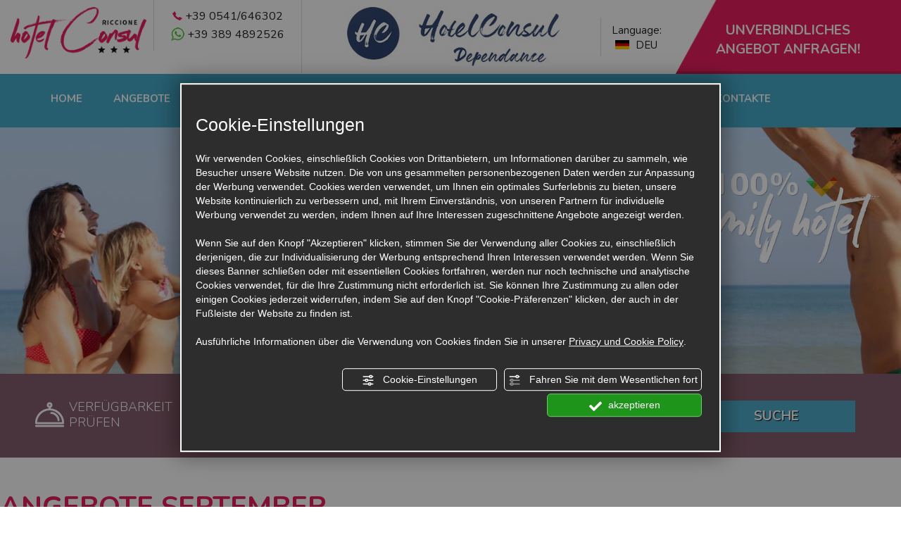

--- FILE ---
content_type: text/html; charset=utf-8
request_url: https://www.hotelconsulriccione.com/de/1-de-m9-.php
body_size: 15083
content:
<!DOCTYPE html>
<!--[if lt IE 7]><html xmlns="https://www.w3.org/1999/xhtml" class="no-js lt-ie10 lt-ie9 lt-ie8 lt-ie7 ie6" lang="de"><![endif]-->
<!--[if IE 7]><html xmlns="https://www.w3.org/1999/xhtml" class="no-js lt-ie10 lt-ie9 lt-ie8 ie7" lang="de"><![endif]-->
<!--[if IE 8]><html xmlns="https://www.w3.org/1999/xhtml" class="no-js lt-ie10 lt-ie9 ie8" lang="de"><![endif]-->
<!--[if IE 9]><html xmlns="https://www.w3.org/1999/xhtml" class="no-js lt-ie10 ie9" lang="de"><![endif]-->
<!--[if (gte IE 10)|!(IE)]><!--><html dir="ltr" xmlns="https://www.w3.org/1999/xhtml" lang="de"><!--<![endif]--><head><script type="text/javascript">window.isAbot = false;</script><meta http-equiv="Content-Type" content="text/html; charset=utf-8" /><meta name="author" content="TITANKA! Spa" /><meta name="generator" content="TITANKA! Content Management System"  engine="Twg" idh="1797"/><meta http-equiv="content-language" content="0" /><meta name="facebook-domain-verification" content="qp3468xtrgfmqha4wzvtsnul7ni3kj" /><title>3-Sterne-Hotel in Riccione September: Entdecken Sie die Last-Minute-Urlaube in Riccione September von Consul</title><meta name="Description" content="Consul bietet Ihnen zahlreiche Angebote im 3-Sterne-Hotel in Riccione September für Ihren Urlaub am Meer: Entdecken Sie das günstigsten für Sie." /> <script type="application/ld+json">{"@context":"https:\/\/schema.org\/","@type":"Offer","serialNumber":43275,"name":"Offer for the first week of September 2026 in Riccione: all-inclusive with discounts for children.","alternateName":"lastminute","description":"From August 29th to September 4th, 7 nights full board from 469.00 Euro per person","priceCurrency":"EUR","price":67,"image":"https:\/\/admin.abc.sm\/img\/gallery\/upload\/1670\/img_lastminute__1728404251.png","availability":"in_stock","availabilityStarts":"2025-10-01T00:00:00+02:00","availabilityEnds":"2026-09-04T00:00:00+02:00"}</script> <script type="application/ld+json">{"@context":"https:\/\/schema.org\/","@type":"Offer","serialNumber":259245,"name":"Offer for the 2nd week of September in Riccione with CHILDREN 0-2 YEARS FREE","alternateName":"lastminute","description":"From September 5th to 11th, 2026, with FREE CHILDREN! for \u20ac357.00","priceCurrency":"EUR","price":45,"image":"https:\/\/admin.abc.sm\/img\/gallery\/upload\/1670\/img_lastminute__1728282520.png","availability":"in_stock","availabilityStarts":"2025-10-01T00:00:00+02:00","availabilityEnds":"2026-09-11T00:00:00+02:00"}</script> <script type="application/ld+json">{"@context":"https:\/\/schema.org\/","@type":"Offer","serialNumber":43481,"name":"From the 2nd week of September in Riccione at 47.50 euros per day all inclusive","alternateName":"lastminute","description":"From 13th to 30th September 2026, 7 nights full board + beach service at 47.50 Euro per person per day","priceCurrency":"EUR","price":47.5,"image":"https:\/\/admin.abc.sm\/img\/gallery\/upload\/1670\/img_lastminute_43481_1606988702.png","availability":"in_stock","availabilityStarts":"2025-10-01T00:00:00+02:00","availabilityEnds":"2026-09-11T00:00:00+02:00"}</script> <meta name="application-name" content="Hotel Consul"><meta property="og:site_name" content="Hotel Consul"><link href="https://www.google-analytics.com" rel="preconnect" crossorigin /><link href="https://www.googletagmanager.com" rel="dns-prefetch" crossorigin /><link href="https://connect.facebook.net" rel="preconnect" crossorigin /><link href="https://forms.mrpreno.net" rel="dns-prefetch" crossorigin /><link rel="canonical" href="https://www.hotelconsulriccione.com/de/1-de-m9-.php" /><link  rel="alternate" hreflang="de" href="https://www.hotelconsulriccione.com/de/1-de-m9-.php"/><link  rel="alternate" hreflang="it" href="https://www.hotelconsulriccione.com/it/1-it-m9-.php" /><link  rel="alternate" hreflang="fr" href="https://www.hotelconsulriccione.com/fr/1-fr-m9-.php" /><link  rel="alternate" hreflang="en" href="https://www.hotelconsulriccione.com/en/1-en-m9-.php" /><link rel="alternate" href="https://www.hotelconsulriccione.com/en/1-en-m9-.php" hreflang="x-default" /> <script type="application/ld+json">{"@context":"https:\/\/schema.org\/","@type":"Hotel","name":"Hotel Consul","url":"https:\/\/www.hotelconsulriccione.com","telephone":"+39 0541\/646302","image":"https:\/\/www.hotelconsulriccione.com\/ATImg\/pix_trasp.gif","logo":"https:\/\/www.hotelconsulriccione.com\/ATImg\/loghi_small\/1670.jpg","geo":{"@type":"GeoCoordinates","latitude":44.012856,"longitude":12.644995},"address":{"@type":"PostalAddress","streetAddress":"Via Mameli, 16","addressLocality":"Riccione","addressRegion":"Rn","postalCode":"47838","addressCountry":"IT"},"priceRange":"$$"}</script>  <script type="text/javascript">window.googleTagManagerStarted=false;window.dataLayer=window.dataLayer||[];function gtag(){dataLayer.push(arguments);}
function startGoogleTagManager(){if('googleTagManagerStarted'in window){if(window.googleTagManagerStarted==true){console.log('Tag Manager gia inizializzato');return false;}}
gtag('consent','default',{'ad_storage':'denied','analytics_storage':'denied','wait_for_update':1000,});gtag('set','ads_data_redaction',true);(function(w,d,s,l,i){w[l]=w[l]||[];w[l].push({'gtm.start':new Date().getTime(),event:'gtm.js'});var f=d.getElementsByTagName(s)[0],j=d.createElement(s),dl=l!='dataLayer'?'&l='+l:'';j.async=true;j.src='https://www.googletagmanager.com/gtm.js?id='+i+dl;f.parentNode.insertBefore(j,f);})(window,document,'script','dataLayer','GTM-M5Q5TXL');window.googleTagManagerStarted=true;if(typeof cms=='object'){cms.triggerEvent('GoogleTagManagerStarted');}else{console.log('GoogleTagManagerStarted');}}</script>  <script type="text/javascript">var cmsPageParams={"ia":"1670","ih":1797,"ip":"81958","su":false,"device_type":"computer","asset_versioning":"1761291586","site_type":"desktop","is_catalog":false,"lang":"de","url":"\/de\/1-de-m9-.php","type":"4","other_languages":{"it":"\/it\/1-it-m9-.php","fr":"\/fr\/1-fr-m9-.php","en":"\/en\/1-en-m9-.php"},"relation_code":"1458574491","css":{"libs":["\/site.css?vrnsh=1&v=1761291586","\/site_lib.css?vrnsh=1&v=1761291586"]},"tracking":{"analytics":{"type":"gtag","event_name_mode":2}},"cookieConsentEnabled":true}</script> <link href="/site.css?vrnsh=1&v=1761291586" rel="stylesheet" type="text/css" /><style type="text/css">#blk_46557{background-image:url(https://www.hotelconsulriccione.com/source/sf-offerte.jpg)}</style> <script type="text/javascript">var remap_css_blk_46557=1;</script> <link href="/site_lib.css?vrnsh=1&v=1761291586" rel="stylesheet" type="text/css" /> <script type="text/javascript"  defer src="/site_lib.js?vrnsh=1&v=1761291586" ></script> <script defer type="text/javascript">var hs;function initHighSlide(){if(typeof hs!='undefined'){hs.showCredits=false;hs.graphicsDir='/ATClass/js/highslide/graphics/';hs.outlineType='rounded-white';hs.align='center';hs.dimmingOpacity=0.80;}else{setTimeout(initHighSlide,50);}}
initHighSlide();</script> <script defer type="text/javascript">function startNoConflictWhenJQueryIsLoaded(){if(typeof jQuery!='undefined'){jQuery.noConflict();}else{setTimeout(startNoConflictWhenJQueryIsLoaded,50);}}
startNoConflictWhenJQueryIsLoaded();</script> <script defer type="text/javascript">var selectorF;var instanceF;function startImageLightBox(){selectorF='a.image_lightbox';instanceF=jQuery(selectorF).imageLightbox({allowedTypes:'png|jpg|jpeg|gif',animationSpeed:250,preloadNext:true,enableKeyboard:true,quitOnEnd:false,quitOnImgClick:false,quitOnDocClick:true,onStart:function(){overlayOn();closeButtonOn(instanceF);arrowsOn(instanceF,selectorF);},onEnd:function(){overlayOff();captionOff();closeButtonOff();arrowsOff();activityIndicatorOff();},onLoadStart:function(){captionOff();activityIndicatorOn();},onLoadEnd:function(){captionOn();activityIndicatorOff();jQuery('.imagelightbox-arrow').css('display','block');}});}</script> <script src="/site.js?vrnsh=1&v=1761291586" type="text/javascript"  defer></script> <!--[if lt IE 9]> <script src="/js_source/compatibility/Bootstrap3.2.0/html5shiv.js"></script> <script src="/js_source/compatibility/Bootstrap3.2.0/respond.min.js"></script> <link rel="stylesheet" type="text/css" href="/site_source_min/bootstrap3.2.0/css/bootstrap.min.css"/>
<![endif]--><!--[if IE 7]><link href="/js_source/compatibility/Bootstrap3.2.0/bootstrap-ie7.css" rel="stylesheet">
<![endif]--><meta name="viewport" content="width=device-width, initial-scale=1"><link rel="bookmark" href="https://www.hotelconsulriccione.com/source/favicon.ico" /><link rel="shortcut icon" href="https://www.hotelconsulriccione.com/source/favicon.ico" /></head><body> <script type="text/javascript">function getUserIdToAnalyticsByCookie(a){for(var b=a+"=",c=document.cookie.split(";"),d=0;d<c.length;d++){for(var e=c[d];" "===e.charAt(0);)e=e.substring(1,e.length);if(0===e.indexOf(b))return e.substring(b.length,e.length)}return null}
function isGrantedApp(app_name){var isGranted=true;if(typeof cookieConsent=='object'){if(typeof cookieConsent.isGrantedApp=='function'){isGranted=cookieConsent.isGrantedApp(app_name);}}
return isGranted;}
function getTUserId(){if(!isGrantedApp('google_user_id')){return null;}
var user_id=null;var _MRU=getUserIdToAnalyticsByCookie("_MRU");if(_MRU){user_id=_MRU;}else{var _TCU=getUserIdToAnalyticsByCookie("_TCU");if(_TCU){user_id=_TCU;}}
return user_id;}</script><script type="text/javascript"  async src="https://www.googletagmanager.com/gtag/js?id=G-D324NZ32Q8"></script> <script type="text/javascript">window.googleAnalyticsStarted=false;window.dataLayer=window.dataLayer||[];function gtag(){dataLayer.push(arguments);}
function startGoogleAnalytics(){if('googleAnalyticsStarted'in window){if(window.googleAnalyticsStarted==true){console.log('analytics gia inizializzato');return false;}}
var content_type='lastminute';var content_group='lastminute';var cookieConsentEnabled=true;gtag('consent','default',{'ad_storage':'denied','analytics_storage':'denied','wait_for_update':1000,'ad_user_data':'denied','ad_personalization':'denied'});gtag('set','ads_data_redaction',true);if(cookieConsentEnabled){gtag('set','allow_google_signals',false);gtag('set','allow_ad_personalization_signals',false);}
if(isGrantedApp('google_ads')){gtag('set','allow_google_signals',true);gtag('set','allow_ad_personalization_signals',true);}
gtag('js',new Date());var confGTag={};if(content_type)confGTag.content_type=content_type;if(content_group)confGTag.content_group=content_group;confGTag.anonymize_ip=true;confGTag.linker={'domains':['begenius.it','hotelconsulriccione.com'],'decorate_forms':true};var analytics_user_id=getTUserId();if(analytics_user_id){confGTag.user_id=analytics_user_id;}
gtag('config','G-D324NZ32Q8',confGTag);window.googleAnalyticsStarted=true;if(typeof cms=='object'){cms.triggerEvent('GoogleAnalyticsStarted');}else{console.log('GoogleAnalyticsStarted');}}</script> <script type="text/javascript" rel="fb_pixel">!function(f,b,e,v,n,t,s){if(f.fbq)return;n=f.fbq=function(){n.callMethod?n.callMethod.apply(n,arguments):n.queue.push(arguments)};if(!f._fbq)f._fbq=n;n.push=n;n.loaded=!0;n.version='2.0';n.queue=[];t=b.createElement(e);t.async=!0;t.src=v;s=b.getElementsByTagName(e)[0];s.parentNode.insertBefore(t,s)}(window,document,'script','https://connect.facebook.net/en_US/fbevents.js');function startPixelFacebook(consent){if(!consent)consent=false;if(!consent){fbq('consent','revoke');}else{fbq('consent','grant');}
var userData=null;if(typeof fbUserData=='object'){userData=fbUserData;}
fbq('init','2331190183837332',userData);if(typeof cms=='object'){cms.facebook.event.track('track','PageView');cms.triggerEvent('PixelFacebookStarted');}else{console.log('startPixelFacebook',consent);}}</script> 
<noscript><iframe src="https://www.googletagmanager.com/ns.html?id=GTM-M5Q5TXL" height="0" width="0" style="display:none;visibility:hidden"></iframe></noscript><div id="pgall" class="page_81958"><div id="blk_46525"  class="max-sf" ><div id="contenuto_321540"    class="cnt hidden-xs hidden-sm" ><div id="blk_46530"  class="max-sf" ><div id="blk_46532"  class="container" ><div id="blk_46531"  class="clearfix row" ><div id="contenuto_321669"    class="cnt col-xs-2 fullWidth" >
<a href="/de/" ><img src="https://www.hotelconsulriccione.com/source/logo-barra-bloccata.png" alt="" title=""  ></a></div><div id="contenuto_321539"    class="cnt menu-block col-xs-9" ><div id="menu_2336"><ul class="level1" id="root_2336" data-role="listview"><li class="voce_menu_26432"><a class="voce_menu_26432" href="https://www.hotelconsulriccione.com/de/" title="" target="" >HOME</a></li><li class="voce_menu_26433"><a class="voce_menu_26433" href="javascript:add_slide_menu('.voce_menu_26433');" title="" target="" >ANGEBOTE</a><ul id="level2" class="level2"><li class="voce_menu_26425"><a class="voce_menu_26425" href="javascript:back_menu('.voce_menu_26433');" title="" target="" >< BACK</a></li><li class="voce_menu_26448"><a class="voce_menu_26448" href="/1-de-m4-angebote-april.php" title="" target="" >ANGEBOTE APRIL</a></li><li class="voce_menu_26447"><a class="voce_menu_26447" href="/1-de-m5-angebote-mai.php" title="" target="" >ANGEBOTE MAI</a></li><li class="voce_menu_26443"><a class="voce_menu_26443" href="/1-de-m6-angebote-juni.php" title="" target="" >ANGEBOTE JUNI</a></li><li class="voce_menu_26446"><a class="voce_menu_26446" href="/1-de-m7-angebote-juli.php" title="" target="" >ANGEBOTE JULI</a></li><li class="voce_menu_26426"><a class="voce_menu_26426" href="/1-de-m8-angebote-august.php" title="" target="" >ANGEBOTE AUGUST</a></li><li class="voce_menu_26445"><a class="voce_menu_26445" href="/1-de-m9-angebote-september.php" title="" target="" >ANGEBOTE SEPTEMBER</a></li><li class="voce_menu_26450"><a class="voce_menu_26450" href="https://www.hotelconsulriccione.com/de/angebote-urlaub.php" title="" target="" >ANGEBOTE URLAUB</a></li><li class="voce_menu_26449"><a class="voce_menu_26449" href="https://www.hotelconsulriccione.com/de/angebote-events-riccione.php" title="" target="" >ANGEBOTE EVENTS</a></li><li class="voce_menu_26444"><a class="voce_menu_26444" href="https://www.hotelconsulriccione.com/de/angebotsliste.php" title="" target="" >ALLE ANGEBOTE</a></li></ul></li><li class="voce_menu_26434"><a class="voce_menu_26434" href="javascript:add_slide_menu('.voce_menu_26434');" title="" target="" >ZIMMER</a><ul id="level2" class="level2"><li class="voce_menu_26424"><a class="voce_menu_26424" href="javascript:back_menu('.voce_menu_26434');" title="" target="" >< BACK</a></li><li class="voce_menu_26439"><a class="voce_menu_26439" href="https://www.hotelconsulriccione.com/de/standard-zimmer.php" title="" target="" >STANDARD ZIMMER</a></li><li class="voce_menu_26438"><a class="voce_menu_26438" href="https://www.hotelconsulriccione.com/it/camere-economy.php" title="" target="" >ECONOMY ZIMMER</a></li><li class="voce_menu_26437"><a class="voce_menu_26437" href="https://www.hotelconsulriccione.com/de/verbindungszimmer.php" title="" target="" >VERBINDUNS ZIMMER</a></li><li class="voce_menu_26436"><a class="voce_menu_26436" href="https://www.hotelconsulriccione.com/de/zimmer-angebote.php" title="" target="" >B&B DEPANDANCE ZIMMER</a></li></ul></li><li class="voce_menu_26422"><a class="voce_menu_26422" href="https://www.hotelconsulriccione.com/de/familien.php" title="" target="" >FAMILIEN</a></li><li class="voce_menu_26427"><a class="voce_menu_26427" href="javascript:add_slide_menu('.voce_menu_26427');" title="" target="" >SERVICE</a><ul id="level2" class="level2"><li class="voce_menu_26435"><a class="voce_menu_26435" href="javascript:back_menu('.voce_menu_26427');" title="" target="" >< BACK</a></li><li class="voce_menu_26423"><a class="voce_menu_26423" href="https://www.hotelconsulriccione.com/de/strand.php" title="" target="" >STRAND</a></li><li class="voce_menu_26442"><a class="voce_menu_26442" href="https://www.hotelconsulriccione.com/de/parks.php" title="" target="" >PARKS</a></li><li class="voce_menu_26441"><a class="voce_menu_26441" href="https://www.hotelconsulriccione.com/de/wellness.php" title="" target="" >WELLNESS</a></li><li class="voce_menu_26440"><a class="voce_menu_26440" href="https://www.hotelconsulriccione.com/de/urlaub-mit-haustieren.php" title="" target="" >URLAUB MIT HAUSTIEREN</a></li></ul></li><li class="voce_menu_39783"><a class="voce_menu_39783" href="https://www.hotelconsulriccione.com/de/pool.php" title="" target="" >POOL</a></li><li class="voce_menu_26428"><a class="voce_menu_26428" href="https://www.hotelconsulriccione.com/de/restaurant.php" title="" target="" >RESTAURANT</a></li><li class="voce_menu_26429"><a class="voce_menu_26429" href="javascript:add_slide_menu('.voce_menu_26429');" title="" target="" >PREISE</a><ul id="level2" class="level2"><li class="voce_menu_31162"><a class="voce_menu_31162" href="javascript:back_menu('.voce_menu_26429');" title="" target="" >< BACK</a></li><li class="voce_menu_31160"><a class="voce_menu_31160" href="https://www.hotelconsulriccione.com/de/preisliste.php" title="" target="" >PREISE</a></li><li class="voce_menu_31161"><a class="voce_menu_31161" href="https://www.hotelconsulriccione.com/de/anzahlung-online-anleitung.php" title="" target="" >ANZAHLUNG ONLINE</a></li></ul></li><li class="voce_menu_26430"><a class="voce_menu_26430" href="https://www.hotelconsulriccione.com/de/lage.php" title="" target="" >LAGE</a></li><li class="voce_menu_26431"><a class="voce_menu_26431" href="https://www.hotelconsulriccione.com/de/kontakte.php" title="" target="" >KONTAKTE</a></li></ul><div style="clear:both"></div></div></div><div id="contenuto_321668"    class="cnt fullWidth col-xs-1" >
<a href="javascript:void(0);" onclick="goToByScroll('#blk_46552');"><img alt="hotelconsulriccione de 1-de-m9- 001" aria-hidden="true" src="/source/ico-mail-barra-bloccata.png" /></a></div><div id="contenuto_321670"    class="cnt clear clearfix" ></div><div id="contenuto_321671"    class="cnt" ><style type="text/css">.menu-block #root_2336 li a:link,
.menu-block #root_2336 li a:active,
.menu-block #root_2336 li a:visited{}.menu-block #root_2336
li{padding:0
8px}@media (max-width:1199px) and (min-width:992px){.menu-block #root_2336
li{padding:0
3px}.menu-block #root_2336 li a:link,
.menu-block #root_2336 li a:active,
.menu-block #root_2336 li a:visited{font-size:14px}}</style></div></div></div></div><div class="cb"></div></div><div id="contenuto_321546"    class="cnt visible-xs visible-sm" ><div id="blk_46534"  ><div id="contenuto_321544"    class="cnt fullWidth text-center op_block col-5" ></div><div id="contenuto_321543"    class="cnt fullWidth text-center col-5 icone-mobile" >
<a href="tel:+390541646302"><img alt="hotelconsulriccione de 1-de-m9- 002" aria-hidden="true" src="/source/tel-mobi.png"><br>RUFEN SIE UNS</a></div><div id="contenuto_369517"    class="cnt fullWidth text-center col-5 icone-mobile" >
<a href="whatsapp://send?phone=393894892526" onclick="GTracker('Click_whatsapp')"><img alt="hotelconsulriccione de 1-de-m9- 003" aria-hidden="true" src="/source/whatsapp-mobile.png"><br>WHATSAPP</a></div><div id="contenuto_321545"    class="cnt fullWidth text-center icone-mobile col-5" >
<a href="javascript:void(0);" onclick="goToByScroll('#blk_46552');"><img alt="hotelconsulriccione de 1-de-m9- 004" aria-hidden="true" src="/source/mail-mobi.png"><br>SCHRIEBEN SIE UNS</a></div><div id="contenuto_369518"    class="cnt text-center fullWidth col-5 icone-mobile" >
<a href="https://secure.begenius.it/bookingenius/hotel_web/de/hotelconsul/#index" rel="noopener" target="_blank"><img alt="hotelconsulriccione de 1-de-m9- 005" aria-hidden="true" src="/source/book-mobi.png"><br>BUCHEN</a></div><div id="contenuto_386924"    class="cnt" ><style>.icone-mobile a:visited, .icone-mobile a:active, .icone-mobile a:link{font-size:8px}</style></div><div id="blk_46533"  class="vedi-menu" ><div id="contenuto_321538"    class="cnt" ><div id="menu_2336"><ul class="level1" id="root_2336" data-role="listview"><li class="voce_menu_26432"><a class="voce_menu_26432" href="https://www.hotelconsulriccione.com/de/" title="" target="" >HOME</a></li><li class="voce_menu_26433"><a class="voce_menu_26433" href="javascript:add_slide_menu('.voce_menu_26433');" title="" target="" >ANGEBOTE</a><ul id="level2" class="level2"><li class="voce_menu_26425"><a class="voce_menu_26425" href="javascript:back_menu('.voce_menu_26433');" title="" target="" >< BACK</a></li><li class="voce_menu_26448"><a class="voce_menu_26448" href="/1-de-m4-angebote-april.php" title="" target="" >ANGEBOTE APRIL</a></li><li class="voce_menu_26447"><a class="voce_menu_26447" href="/1-de-m5-angebote-mai.php" title="" target="" >ANGEBOTE MAI</a></li><li class="voce_menu_26443"><a class="voce_menu_26443" href="/1-de-m6-angebote-juni.php" title="" target="" >ANGEBOTE JUNI</a></li><li class="voce_menu_26446"><a class="voce_menu_26446" href="/1-de-m7-angebote-juli.php" title="" target="" >ANGEBOTE JULI</a></li><li class="voce_menu_26426"><a class="voce_menu_26426" href="/1-de-m8-angebote-august.php" title="" target="" >ANGEBOTE AUGUST</a></li><li class="voce_menu_26445"><a class="voce_menu_26445" href="/1-de-m9-angebote-september.php" title="" target="" >ANGEBOTE SEPTEMBER</a></li><li class="voce_menu_26450"><a class="voce_menu_26450" href="https://www.hotelconsulriccione.com/de/angebote-urlaub.php" title="" target="" >ANGEBOTE URLAUB</a></li><li class="voce_menu_26449"><a class="voce_menu_26449" href="https://www.hotelconsulriccione.com/de/angebote-events-riccione.php" title="" target="" >ANGEBOTE EVENTS</a></li><li class="voce_menu_26444"><a class="voce_menu_26444" href="https://www.hotelconsulriccione.com/de/angebotsliste.php" title="" target="" >ALLE ANGEBOTE</a></li></ul></li><li class="voce_menu_26434"><a class="voce_menu_26434" href="javascript:add_slide_menu('.voce_menu_26434');" title="" target="" >ZIMMER</a><ul id="level2" class="level2"><li class="voce_menu_26424"><a class="voce_menu_26424" href="javascript:back_menu('.voce_menu_26434');" title="" target="" >< BACK</a></li><li class="voce_menu_26439"><a class="voce_menu_26439" href="https://www.hotelconsulriccione.com/de/standard-zimmer.php" title="" target="" >STANDARD ZIMMER</a></li><li class="voce_menu_26438"><a class="voce_menu_26438" href="https://www.hotelconsulriccione.com/it/camere-economy.php" title="" target="" >ECONOMY ZIMMER</a></li><li class="voce_menu_26437"><a class="voce_menu_26437" href="https://www.hotelconsulriccione.com/de/verbindungszimmer.php" title="" target="" >VERBINDUNS ZIMMER</a></li><li class="voce_menu_26436"><a class="voce_menu_26436" href="https://www.hotelconsulriccione.com/de/zimmer-angebote.php" title="" target="" >B&B DEPANDANCE ZIMMER</a></li></ul></li><li class="voce_menu_26422"><a class="voce_menu_26422" href="https://www.hotelconsulriccione.com/de/familien.php" title="" target="" >FAMILIEN</a></li><li class="voce_menu_26427"><a class="voce_menu_26427" href="javascript:add_slide_menu('.voce_menu_26427');" title="" target="" >SERVICE</a><ul id="level2" class="level2"><li class="voce_menu_26435"><a class="voce_menu_26435" href="javascript:back_menu('.voce_menu_26427');" title="" target="" >< BACK</a></li><li class="voce_menu_26423"><a class="voce_menu_26423" href="https://www.hotelconsulriccione.com/de/strand.php" title="" target="" >STRAND</a></li><li class="voce_menu_26442"><a class="voce_menu_26442" href="https://www.hotelconsulriccione.com/de/parks.php" title="" target="" >PARKS</a></li><li class="voce_menu_26441"><a class="voce_menu_26441" href="https://www.hotelconsulriccione.com/de/wellness.php" title="" target="" >WELLNESS</a></li><li class="voce_menu_26440"><a class="voce_menu_26440" href="https://www.hotelconsulriccione.com/de/urlaub-mit-haustieren.php" title="" target="" >URLAUB MIT HAUSTIEREN</a></li></ul></li><li class="voce_menu_39783"><a class="voce_menu_39783" href="https://www.hotelconsulriccione.com/de/pool.php" title="" target="" >POOL</a></li><li class="voce_menu_26428"><a class="voce_menu_26428" href="https://www.hotelconsulriccione.com/de/restaurant.php" title="" target="" >RESTAURANT</a></li><li class="voce_menu_26429"><a class="voce_menu_26429" href="javascript:add_slide_menu('.voce_menu_26429');" title="" target="" >PREISE</a><ul id="level2" class="level2"><li class="voce_menu_31162"><a class="voce_menu_31162" href="javascript:back_menu('.voce_menu_26429');" title="" target="" >< BACK</a></li><li class="voce_menu_31160"><a class="voce_menu_31160" href="https://www.hotelconsulriccione.com/de/preisliste.php" title="" target="" >PREISE</a></li><li class="voce_menu_31161"><a class="voce_menu_31161" href="https://www.hotelconsulriccione.com/de/anzahlung-online-anleitung.php" title="" target="" >ANZAHLUNG ONLINE</a></li></ul></li><li class="voce_menu_26430"><a class="voce_menu_26430" href="https://www.hotelconsulriccione.com/de/lage.php" title="" target="" >LAGE</a></li><li class="voce_menu_26431"><a class="voce_menu_26431" href="https://www.hotelconsulriccione.com/de/kontakte.php" title="" target="" >KONTAKTE</a></li></ul><div style="clear:both"></div></div></div></div></div><div class="cb"></div></div><div id="contenuto_321584"    class="cnt" ><style>.field_button_min,.field_email_min{width:50%}@media (max-width:767px){.field_button_min,.field_email_min{width:100%}#button_email_min{font-size:12px}}@media (min-width:768px) and (max-width:991px){#button_email_min{font-size:12px}}@media (min-width:992px) and (max-width:1199px){#button_email_min{font-size:12px}}</style></div><div id="blk_46511"  class="container-fluid" ><div id="blk_46561"  class="row clearfix" ><div id="contenuto_321439"    class="cnt col-xs-12 col-md-2 fullWidth col-sm-12" >
<a href="/de/" ><img src="https://www.hotelconsulriccione.com/source/logo-top.png" alt="" title=""  ></a></div><div id="contenuto_369135"    class="cnt font-reg hidden-xs hidden-sm col-md-6 col-lg-6" ><div class="col-md-4 col-lg-4 chiama-ora">
<img alt="hotelconsulriccione de 1-de-m9- 006" aria-hidden="true" src="/source/ico-tel-top.png" /> <span itemprop="telephone"><span itemprop="telephone">+39 0541/646302</span></span><br>
<a href="https://web.whatsapp.com/send?phone=393894892526" rel="noopener" target="_blank" onclick="GTracker('Click_whatsapp')"><img alt="hotelconsulriccione de 1-de-m9- 007" aria-hidden="true" src="/source/ico-whatsapp-top.png" /> +39 389 4892526</a></div><div class="col-md-8 col-lg-8 riviera text-center">
<img alt="hotelconsulriccione de 1-de-m9- 008" aria-hidden="true" src="/source/banner-consul-dep-top.jpg" /></div></div><div id="contenuto_321559"    class="cnt font-reg col-xs-12 col-sm-12 col-md-1" ><div class="col-md-12"><div class="tendina-lingue" style="padding:0px; cursor:pointer; position:relative;  "><span class="lang">Language:</span>  <br> <img alt="hotelconsulriccione de 1-de-m9- 009" aria-hidden="true" class="freccia" src="/source/ico-deu.png"> DEU</div><div id="select_lingue"><div class="item_lingue "><a href="/it/1-it-m9-.php" style="z-index:400;"><img alt="hotelconsulriccione de 1-de-m9- 010" aria-hidden="true" src="/source/ico-ita.png" /> ITA</a></div><div class="item_lingue "><a href="/en/1-en-m9-.php" style="z-index:400;"><img alt="hotelconsulriccione de 1-de-m9- 011" aria-hidden="true" src="/source/ico-eng.png" /> ENG</a></div><div class="item_lingue "><a href="/fr/1-fr-m9-.php" style="z-index:400;"><img alt="hotelconsulriccione de 1-de-m9- 012" aria-hidden="true" src="/source/ico-fra.png" /> FRA</a></div></div></div><div class="clearfix"></div><style type="text/css">.item_lingue{text-align:center}.item_lingue
a{color:#fff;display:block;CURSOR:POINTER;text-decoration:none;background:#46AACA;border-bottom:1px solid #fff;padding:8px}.item_lingue a:hover{color:#fff;background:#0CC995}</style></div><div id="contenuto_321655"    class="cnt col-md-3 hidden-xs hidden-sm" >
<a class="info-preventivo" href="javascript:void(0);" onclick="goToByScroll('#blk_46552');">UNVERBINDLICHES<br>
ANGEBOT ANFRAGEN!</a></div></div></div></div><div id="blk_46536"  class="max-sf" ><div id="blk_46516"  class="container" ><div id="blk_46570"  class="row clearfix" ><div id="contenuto_321447"    class="cnt hidden-xs hidden-sm" ><div id="menu_2336"><ul class="level1" id="root_2336" data-role="listview"><li class="voce_menu_26432"><a class="voce_menu_26432" href="https://www.hotelconsulriccione.com/de/" title="" target="" >HOME</a></li><li class="voce_menu_26433"><a class="voce_menu_26433" href="javascript:add_slide_menu('.voce_menu_26433');" title="" target="" >ANGEBOTE</a><ul id="level2" class="level2"><li class="voce_menu_26425"><a class="voce_menu_26425" href="javascript:back_menu('.voce_menu_26433');" title="" target="" >< BACK</a></li><li class="voce_menu_26448"><a class="voce_menu_26448" href="/1-de-m4-angebote-april.php" title="" target="" >ANGEBOTE APRIL</a></li><li class="voce_menu_26447"><a class="voce_menu_26447" href="/1-de-m5-angebote-mai.php" title="" target="" >ANGEBOTE MAI</a></li><li class="voce_menu_26443"><a class="voce_menu_26443" href="/1-de-m6-angebote-juni.php" title="" target="" >ANGEBOTE JUNI</a></li><li class="voce_menu_26446"><a class="voce_menu_26446" href="/1-de-m7-angebote-juli.php" title="" target="" >ANGEBOTE JULI</a></li><li class="voce_menu_26426"><a class="voce_menu_26426" href="/1-de-m8-angebote-august.php" title="" target="" >ANGEBOTE AUGUST</a></li><li class="voce_menu_26445"><a class="voce_menu_26445" href="/1-de-m9-angebote-september.php" title="" target="" >ANGEBOTE SEPTEMBER</a></li><li class="voce_menu_26450"><a class="voce_menu_26450" href="https://www.hotelconsulriccione.com/de/angebote-urlaub.php" title="" target="" >ANGEBOTE URLAUB</a></li><li class="voce_menu_26449"><a class="voce_menu_26449" href="https://www.hotelconsulriccione.com/de/angebote-events-riccione.php" title="" target="" >ANGEBOTE EVENTS</a></li><li class="voce_menu_26444"><a class="voce_menu_26444" href="https://www.hotelconsulriccione.com/de/angebotsliste.php" title="" target="" >ALLE ANGEBOTE</a></li></ul></li><li class="voce_menu_26434"><a class="voce_menu_26434" href="javascript:add_slide_menu('.voce_menu_26434');" title="" target="" >ZIMMER</a><ul id="level2" class="level2"><li class="voce_menu_26424"><a class="voce_menu_26424" href="javascript:back_menu('.voce_menu_26434');" title="" target="" >< BACK</a></li><li class="voce_menu_26439"><a class="voce_menu_26439" href="https://www.hotelconsulriccione.com/de/standard-zimmer.php" title="" target="" >STANDARD ZIMMER</a></li><li class="voce_menu_26438"><a class="voce_menu_26438" href="https://www.hotelconsulriccione.com/it/camere-economy.php" title="" target="" >ECONOMY ZIMMER</a></li><li class="voce_menu_26437"><a class="voce_menu_26437" href="https://www.hotelconsulriccione.com/de/verbindungszimmer.php" title="" target="" >VERBINDUNS ZIMMER</a></li><li class="voce_menu_26436"><a class="voce_menu_26436" href="https://www.hotelconsulriccione.com/de/zimmer-angebote.php" title="" target="" >B&B DEPANDANCE ZIMMER</a></li></ul></li><li class="voce_menu_26422"><a class="voce_menu_26422" href="https://www.hotelconsulriccione.com/de/familien.php" title="" target="" >FAMILIEN</a></li><li class="voce_menu_26427"><a class="voce_menu_26427" href="javascript:add_slide_menu('.voce_menu_26427');" title="" target="" >SERVICE</a><ul id="level2" class="level2"><li class="voce_menu_26435"><a class="voce_menu_26435" href="javascript:back_menu('.voce_menu_26427');" title="" target="" >< BACK</a></li><li class="voce_menu_26423"><a class="voce_menu_26423" href="https://www.hotelconsulriccione.com/de/strand.php" title="" target="" >STRAND</a></li><li class="voce_menu_26442"><a class="voce_menu_26442" href="https://www.hotelconsulriccione.com/de/parks.php" title="" target="" >PARKS</a></li><li class="voce_menu_26441"><a class="voce_menu_26441" href="https://www.hotelconsulriccione.com/de/wellness.php" title="" target="" >WELLNESS</a></li><li class="voce_menu_26440"><a class="voce_menu_26440" href="https://www.hotelconsulriccione.com/de/urlaub-mit-haustieren.php" title="" target="" >URLAUB MIT HAUSTIEREN</a></li></ul></li><li class="voce_menu_39783"><a class="voce_menu_39783" href="https://www.hotelconsulriccione.com/de/pool.php" title="" target="" >POOL</a></li><li class="voce_menu_26428"><a class="voce_menu_26428" href="https://www.hotelconsulriccione.com/de/restaurant.php" title="" target="" >RESTAURANT</a></li><li class="voce_menu_26429"><a class="voce_menu_26429" href="javascript:add_slide_menu('.voce_menu_26429');" title="" target="" >PREISE</a><ul id="level2" class="level2"><li class="voce_menu_31162"><a class="voce_menu_31162" href="javascript:back_menu('.voce_menu_26429');" title="" target="" >< BACK</a></li><li class="voce_menu_31160"><a class="voce_menu_31160" href="https://www.hotelconsulriccione.com/de/preisliste.php" title="" target="" >PREISE</a></li><li class="voce_menu_31161"><a class="voce_menu_31161" href="https://www.hotelconsulriccione.com/de/anzahlung-online-anleitung.php" title="" target="" >ANZAHLUNG ONLINE</a></li></ul></li><li class="voce_menu_26430"><a class="voce_menu_26430" href="https://www.hotelconsulriccione.com/de/lage.php" title="" target="" >LAGE</a></li><li class="voce_menu_26431"><a class="voce_menu_26431" href="https://www.hotelconsulriccione.com/de/kontakte.php" title="" target="" >KONTAKTE</a></li></ul><div style="clear:both"></div></div></div></div></div></div><div id="blk_46557"  class="max-sf" ><div id="blk_46518"  class="max-content container-fluid" ><div id="blk_46526"  class="row clearfix" ><div id="contenuto_321423"    class="cnt col-md-3 col-md-offset-9 fullWidth hidden-xs hidden-sm" >
<img src="https://www.hotelconsulriccione.com/source/fam-hotel.png" alt="" title=""  ></div></div></div></div><div id="blk_46566"  ><div id="contenuto_321652"    class="cnt hidden-xs hidden-sm" ><div id="blk_46559"  ><div id="blk_46515"  class="container" ><div id="blk_46514"  class="row" ><div id="contenuto_321650"    class="cnt col-md-2" >
VERF&Uuml;GBARKEIT<br>
PR&Uuml;FEN</div><div id="contenuto_321651"    class="cnt col-md-10" >
<div id="booking"><form method="get" name="FormPrev" action="https://secure.begenius.it/bookingenius/hotel_web/de/hotelconsul/" target="_blank">
<input type="hidden" value="1" name="num_rooms">
<input type="hidden" value="EUR" name="currency"><div class="col-md-9"><div class="col-md-3 cal-new sep"><div class="etichetta scritta-17-b-g">
Vom</div><input type="hidden" value="" name="f_prendalgiorno" id="f_prendalgiorno">
<input type="hidden" value="" name="f_prendalmese" id="f_prendalmese">
<input type="hidden" value="" name="f_prendalanno" id="f_prendalanno"><div class="date_box text-center">
<input type="text" name="checkin-1" id="arrival" size="10" value="" class="input_preventivo modulo_data_soggiorno arrivo " fieldtype="arrivo" dateformat="dd/mm/yy" /><div class="day_formatted"></div>
<a class="ArriveMonth"></a></div></div><div class="col-md-3 cal-new sep"><div class="etichetta scritta-17-b-g">
Bis</div>
<input type="hidden" value="" name="f_prenalgiorno" id="f_prenalgiorno">
<input type="hidden" value="" name="f_prenalmese" id="f_prenalmese">
<input type="hidden" value="" name="f_prenalanno" id="f_prenalanno"><div class="date_box text-center">
<input type="text" name="checkout-1" id="departure" size="10" value="" class="input_preventivo modulo_data_soggiorno partenza" fieldtype="partenza" dateformat="dd/mm/yy" /><div class="departday_formatted"></div>
<a class="DepartMonth"></a></div></div><div class="col-md-3 sep"><div class="etichetta">
Erw.</div><div class="date_box"><select id="adulti" name="num_adulti" class="input_preventivo"><option value="1" selected>1</option><option value="2">2</option><option value="3">3</option><option value="4">4</option>
</select></div></div><div class="col-md-3 sep"><div class="etichetta">
Kinder</div><div class="date_box"><select id="bambini" name="num_bambini" class="input_preventivo"><option value="0" selected>0</option><option value="1">1</option><option value="2">2</option><option value="3">3</option><option value="4">4</option>
</select></div></div></div><div class="col-md-3"><div class="col-md-12">
<input type="submit" onClick="frmcheck(this)" name="vai" class="btn_preventivo" value="SUCHE"></div></div><div class="clearfix"></div><div class="col-md-12"><div class="etabamb etabamb1" style="padding: 9px 8px 0px; display: none;">
Alter kinder</div><div class="etabamb etabamb1 col-md-3" style="padding-top: 9px; display: none;"><div class="num-bamb">
1</div><div>
<select class="select1" name="eta_bambini[1]" id="etabamb1"><option value="" selected="selected">--</option><option value="1">1</option><option value="2">2</option><option value="3">3</option><option value="4">4</option><option value="5">5</option><option value="6">6</option><option value="7">7</option><option value="8">8</option><option value="9">9</option><option value="10">10</option><option value="11">11</option><option value="12">12</option><option value="13">13</option><option value="14">14</option><option value="15">15</option><option value="16">16</option><option value="17">17</option><option value="18">18</option>
</select></div><div class="cb"></div></div><div class="etabamb etabamb2 col-md-3" style="padding-top: 9px; display: none;"><div class="num-bamb">
2</div><div>
<select class="select1" name="eta_bambini[2]" id="etabamb2"><option value="" selected="selected">--</option><option value="1">1</option><option value="2">2</option><option value="3">3</option><option value="4">4</option><option value="5">5</option><option value="6">6</option><option value="7">7</option><option value="8">8</option><option value="9">9</option><option value="10">10</option><option value="11">11</option><option value="12">12</option><option value="13">13</option><option value="14">14</option><option value="15">15</option><option value="16">16</option><option value="17">17</option><option value="18">18</option>
</select></div><div class="cb"></div></div><div class="etabamb etabamb3 col-md-3" style="padding-top: 9px; display: none;"><div class="num-bamb">
3</div><div>
<select class="select1" name="eta_bambini[3]" id="etabamb3"><option value="" selected="selected">--</option><option value="1">1</option><option value="2">2</option><option value="3">3</option><option value="4">4</option><option value="5">5</option><option value="6">6</option><option value="7">7</option><option value="8">8</option><option value="9">9</option><option value="10">10</option><option value="11">11</option><option value="12">12</option><option value="13">13</option><option value="14">14</option><option value="15">15</option><option value="16">16</option><option value="17">17</option><option value="18">18</option>
</select></div><div class="cb"></div></div><div class="etabamb etabamb4 col-md-3" style="padding-top: 9px; display: none;"><div class="num-bamb">
4</div><div>
<select class="select1" name="eta_bambini[4]" id="etabamb4"><option value="" selected="selected">--</option><option value="1">1</option><option value="2">2</option><option value="3">3</option><option value="4">4</option><option value="5">5</option><option value="6">6</option><option value="7">7</option><option value="8">8</option><option value="9">9</option><option value="10">10</option><option value="11">11</option><option value="12">12</option><option value="13">13</option><option value="14">14</option><option value="15">15</option><option value="16">16</option><option value="17">17</option><option value="18">18</option>
</select></div><div class="cb"></div></div><div class="cb"></div></div></form></div>
</div></div></div></div><div class="cb"></div></div></div><div id="blk_46527"  class="max-sf" ><div id="blk_46537"  class="max-content container-fluid" ><div id="blk_46554"  class="row clearfix" ><div id="contenuto_321608"    class="cnt elenco-offerte" >
<h1>ANGEBOTE <span style="text-transform:uppercase">September</span></h1><span class="TitankaCommonObjects"><script type="text/javascript">var form_offers_default_required_fields={nome_cognome:true,nome:true,cognome:true,email:true,telefono:false,adulti:false,bambini:false,eta_bambino_1:false,eta_bambino_2:false,eta_bambino_3:false,eta_bambino_4:false,data_arrivo:true,data_partenza:true,note:false};var required_fields={};</script><div class="lastminute_wrapper"><div class="ABC_testi"><div class="cont-offerta"><div class="img-off text-center rel no-pad col-lg-3 col-md-3 fullWidth"><a href="/1-de-43275-angebot-fuer-die-dritte-juliwoche-im-hotel-in-riccione-mit-all-inclusive-behandlung-und-ermaessigungen.php"><img aria-hidden="true" width="490" height="320" src="/inc/scripts/thumb.php?img=https://admin.abc.sm/img/gallery/upload/1670/img_lastminute__1728404251.png&w=490&h=320&o=0&o=0" class="ABC_img_last" border="0" align="absmiddle" alt="Offer for the first week of September 2026 in Riccione: all-inclusive with discounts for children." title="Offer for the first week of September 2026 in Riccione: all-inclusive with discounts for children."  onclick="document.location.href='/1-de-43275-angebot-fuer-die-dritte-juliwoche-im-hotel-in-riccione-mit-all-inclusive-behandlung-und-ermaessigungen.php'"  style="cursor: pointer" /></a></div><div class="cont col-md-9 col-lg-9 rel"><div class="col-md-8 no-pad"><h3 class="titolo-mese"><a href="/1-de-43275-angebot-fuer-die-dritte-juliwoche-im-hotel-in-riccione-mit-all-inclusive-behandlung-und-ermaessigungen.php" class="tit-offerta"><span itemprop="name" class="ABC_testi">Offer for the first week of September 2026 in Riccione: all-inclusive with discounts for children.</span></a></h3><div class="sottotitolo hidden-md">From August 29th to September 4th, 7 nights full board from 469.00 Euro per person</div></div><div class="col-md-4 no-pad"><div class="condizioni no-pad"><div>Ab</div><div><b><span class="prezzo"><span >&euro;</span><span itemprop="price" content="67.00">67,00</span></span></b><br> pro Tag pro Person</div></div><div class="no-pad cont-pulsante">
<a class="pulsante" href="/1-de-43275-angebot-fuer-die-dritte-juliwoche-im-hotel-in-riccione-mit-all-inclusive-behandlung-und-ermaessigungen.php"> Siehe </a></div></div><div class="clearfix"></div></div><div class="clearfix"></div></div></div><div class="ABC_testi"><div class="cont-offerta"><div class="img-off text-center rel no-pad col-lg-3 col-md-3 fullWidth"><a href="/1-de-259245-offer-2nd-week-of-september-riccione-with-children-0-2-years-free.php"><img aria-hidden="true" width="490" height="320" src="/inc/scripts/thumb.php?img=https://admin.abc.sm/img/gallery/upload/1670/img_lastminute__1728282520.png&w=490&h=320&o=0&o=0" class="ABC_img_last" border="0" align="absmiddle" alt="Offer for the 2nd week of September in Riccione with CHILDREN 0-2 YEARS FREE" title="Offer for the 2nd week of September in Riccione with CHILDREN 0-2 YEARS FREE"  onclick="document.location.href='/1-de-259245-offer-2nd-week-of-september-riccione-with-children-0-2-years-free.php'"  style="cursor: pointer" /></a></div><div class="cont col-md-9 col-lg-9 rel"><div class="col-md-8 no-pad"><h3 class="titolo-mese"><a href="/1-de-259245-offer-2nd-week-of-september-riccione-with-children-0-2-years-free.php" class="tit-offerta"><span itemprop="name" class="ABC_testi">Offer for the 2nd week of September in Riccione with CHILDREN 0-2 YEARS FREE</span></a></h3><div class="sottotitolo hidden-md">From September 5th to 11th, 2026, with FREE CHILDREN! for €357.00</div></div><div class="col-md-4 no-pad"><div class="condizioni no-pad"><div>Ab</div><div><b><span class="prezzo"><span >&euro;</span><span itemprop="price" content="45.00">45,00</span></span></b><br> pro Tag pro Person</div></div><div class="no-pad cont-pulsante">
<a class="pulsante" href="/1-de-259245-offer-2nd-week-of-september-riccione-with-children-0-2-years-free.php"> Siehe </a></div></div><div class="clearfix"></div></div><div class="clearfix"></div></div></div><div class="ABC_testi"><div class="cont-offerta"><div class="img-off text-center rel no-pad col-lg-3 col-md-3 fullWidth"><a href="/1-de-43481-angebot-fuer-die-zweite-septemberwoche-in-einem-hotel-fuer-familien-in-riccione.php"><img aria-hidden="true" width="490" height="320" src="/inc/scripts/thumb.php?img=https://admin.abc.sm/img/gallery/upload/1670/img_lastminute_43481_1606988702.png&w=490&h=320&o=0&o=0" class="ABC_img_last" border="0" align="absmiddle" alt="From the 2nd week of September in Riccione at 47.50 euros per day all inclusive" title="From the 2nd week of September in Riccione at 47.50 euros per day all inclusive"  onclick="document.location.href='/1-de-43481-angebot-fuer-die-zweite-septemberwoche-in-einem-hotel-fuer-familien-in-riccione.php'"  style="cursor: pointer" /></a></div><div class="cont col-md-9 col-lg-9 rel"><div class="col-md-8 no-pad"><h3 class="titolo-mese"><a href="/1-de-43481-angebot-fuer-die-zweite-septemberwoche-in-einem-hotel-fuer-familien-in-riccione.php" class="tit-offerta"><span itemprop="name" class="ABC_testi">From the 2nd week of September in Riccione at 47.50 euros per day all inclusive</span></a></h3><div class="sottotitolo hidden-md">From 13th to 30th September 2026, 7 nights full board + beach service at 47.50 Euro per person per day</div></div><div class="col-md-4 no-pad"><div class="condizioni no-pad"><div>Ab</div><div><b><span class="prezzo"><span >&euro;</span><span itemprop="price" content="47.50">47,50</span></span></b><br> pro Tag pro Person</div></div><div class="no-pad cont-pulsante">
<a class="pulsante" href="/1-de-43481-angebot-fuer-die-zweite-septemberwoche-in-einem-hotel-fuer-familien-in-riccione.php"> Siehe </a></div></div><div class="clearfix"></div></div><div class="clearfix"></div></div></div></div><script type="text/javascript">function view_privacy_policy_lst(obj){viewPrivacyPolicyAttivita('de');return false;}</script><script type="text/javascript" src="/TScripts/library/js/display_thumb_preview_extended.js"></script> </span></div><div id="contenuto_321537"    class="cnt" > <script>jQuery(document).ready(function(){if(jQuery('.titolo-mese').length=='')
{jQuery('#contenuto_321577').css('display','block')}})</script> </div><div id="contenuto_321577"    class="cnt text-center col-md-12 col-sm-12 col-xs-12" >
<b>LEIDER SIND IM MOMENT KEINE ANGEBOTE VORHANDEN</b></div></div></div></div><div id="blk_46520"  class="max-sf" ><div id="blk_46535"  class="max-content container-fluid" ><div id="blk_46574"  class="row clearfix" ></div></div></div><div id="blk_46562"  class="max-sf" ><div id="blk_46558"  class="max-content container-fluid" ><div id="blk_46572"  class="row clearfix" ></div></div></div><div id="blk_46564"  class="max-sf" ><div id="blk_46512"  class="container-fluid max-content" ><div id="blk_46510"  class="row clearfix" ><div id="blk_46529"  class="col-xs-12 col-sm-12 col-md-6" ></div><div id="blk_46524"  class="col-xs-12 col-sm-12 col-md-6" ></div></div></div></div><div id="blk_46551"  class="max-sf" ><div id="blk_46563"  class="max-content container-fluid" ><div id="blk_46549"  class="clearfix row" ></div></div></div><div id="blk_46556"  class="max-sf" ><div id="blk_46513"  class="max-content container-fluid" ><div id="blk_46560"  class="clearfix row" ></div></div></div><div id="blk_46567"  class="max-sf" ><div id="blk_46569"  class="container-fluid max-content" ><div id="blk_46568"  class="row clearfix" ></div></div></div><div id="blk_46542"  class="max-sf" ><div id="blk_46541"  class="max-content container-fluid" ><div id="blk_46528"  class="row clearfix" ></div></div></div><div id="blk_46553"  class="max-sf" ><div id="blk_46508"  class="max-content container-fluid" ><div id="blk_46517"  class="clearfix row" ><div id="contenuto_321619"    class="cnt" >
Kein Kommentar vorhanden</div></div></div></div><div id="blk_46522"  class="max-sf" ><div id="blk_46550"  class="max-content container-fluid" ><div id="blk_46507"  class="clearfix row" ><div id="contenuto_321556"    class="cnt" ><div id="blk_46521"  class="col-sm-12 col-md-12 col-xs-12" ><div id="contenuto_321453"    class="cnt col-sm-12 col-md-12 col-xs-12" >
<span class="font-bold">SONDER</span>ANGEBOTE</div><div id="contenuto_321454"    class="cnt col-xs-12 col-sm-12 col-md-12" >
<div class="offerte"><div class="off-slide-off"><div class="boxOff fullWidth " onclick="location.href='/1-de-16099-angebot-ostern-hotel-riccione-mit-vollpension-und-kindern-gratis.php'" style="cursor:pointer"><div class="img-off col-md-12 col-xs-12 col-sm-12"><div class="posizione-div col-md-12 col-xs-12 col-sm-12">
<a href="/1-de-16099-angebot-ostern-hotel-riccione-mit-vollpension-und-kindern-gratis.php"><img aria-hidden="true"  loading="lazy" class="img_contenuto lastminute " src="/inc/scripts/crop.php?img=https%3A%2F%2Fadmin.abc.sm%2Fimg%2Fgallery%2Fupload%2F1670%2Fimg_lastminute__1728124398.png&w=455&h=185&o=0" alt="Süßes Kaninchen zwischen bunten Eiern, Symbol für Freude und Frühling."></a></div></div><div class="bordered col-md-12 col-md-12 col-xs-12 col-sm-12 pad-central"><div class="col-md-12 col-xs-12 col-sm-12 no-pad"><h3 class="col-md-12 col-xs-12 col-sm-12"><a href="/1-de-16099-angebot-ostern-hotel-riccione-mit-vollpension-und-kindern-gratis.php" class="tit-offerta  ">Easter 2026 Offer in Riccione </a></h3><div class="condizioni col-md-12 col-xs-12 col-sm-12"><div class="prezzo col-md-7 col-sm-7 col-xs-12">Ab <br><span class="price grassetto"><span >&euro;</span><span itemprop="price" content="65.00">65,00</span></span><br>pro Tag pro Person</div><div class="cond-2 text-center col-md-7 col-sm-7 col-xs-12"></div><div class="col-md-5 col-sm-5 col-xs-12"> <a class="scopri-vai" href="/1-de-16099-angebot-ostern-hotel-riccione-mit-vollpension-und-kindern-gratis.php"> MEHR </a></div></div></div><div class="clear"></div><div class="clear"></div></div></div><div class="boxOff fullWidth " onclick="location.href='/1-de-6447-offer-for-the-april-25th-2026-long-weekend-in-riccione.php'" style="cursor:pointer"><div class="img-off col-md-12 col-xs-12 col-sm-12"><div class="posizione-div col-md-12 col-xs-12 col-sm-12">
<a href="/1-de-6447-offer-for-the-april-25th-2026-long-weekend-in-riccione.php"><img aria-hidden="true"  loading="lazy" class="img_contenuto lastminute " src="/inc/scripts/crop.php?img=https%3A%2F%2Fadmin.abc.sm%2Fimg%2Fgallery%2Fupload%2F1670%2Fimg_lastminute__1728124609.png&w=455&h=185&o=0" alt="Glückliches Paar am Strand, Sonne und Meer."></a></div></div><div class="bordered col-md-12 col-md-12 col-xs-12 col-sm-12 pad-central"><div class="col-md-12 col-xs-12 col-sm-12 no-pad"><h3 class="col-md-12 col-xs-12 col-sm-12"><a href="/1-de-6447-offer-for-the-april-25th-2026-long-weekend-in-riccione.php" class="tit-offerta  ">Offer for the April 25th 2026 Long Weekend in Riccione</a></h3><div class="condizioni col-md-12 col-xs-12 col-sm-12"><div class="prezzo col-md-7 col-sm-7 col-xs-12">Ab <br><span class="price grassetto"><span >&euro;</span><span itemprop="price" content="60.00">60,00</span></span><br>pro Tag pro Person</div><div class="cond-2 text-center col-md-7 col-sm-7 col-xs-12"></div><div class="col-md-5 col-sm-5 col-xs-12"> <a class="scopri-vai" href="/1-de-6447-offer-for-the-april-25th-2026-long-weekend-in-riccione.php"> MEHR </a></div></div></div><div class="clear"></div><div class="clear"></div></div></div><div class="boxOff fullWidth " onclick="location.href='/1-de-242340-may-1st-2026-long-weekend-offer-in-riccione.php'" style="cursor:pointer"><div class="img-off col-md-12 col-xs-12 col-sm-12"><div class="posizione-div col-md-12 col-xs-12 col-sm-12">
<a href="/1-de-242340-may-1st-2026-long-weekend-offer-in-riccione.php"><img aria-hidden="true"  loading="lazy" class="img_contenuto lastminute " src="/inc/scripts/crop.php?img=https%3A%2F%2Fadmin.abc.sm%2Fimg%2Fgallery%2Fupload%2F1670%2Fimg_lastminute__1728124858.png&w=455&h=185&o=0" alt="Zwei Personen am Strand mit Getränken, perfekte Sommerentspannung."></a></div></div><div class="bordered col-md-12 col-md-12 col-xs-12 col-sm-12 pad-central"><div class="col-md-12 col-xs-12 col-sm-12 no-pad"><h3 class="col-md-12 col-xs-12 col-sm-12"><a href="/1-de-242340-may-1st-2026-long-weekend-offer-in-riccione.php" class="tit-offerta  ">May 1st 2026 Long Weekend Offer in Riccione</a></h3><div class="condizioni col-md-12 col-xs-12 col-sm-12"><div class="prezzo col-md-7 col-sm-7 col-xs-12">Ab <br><span class="price grassetto"><span >&euro;</span><span itemprop="price" content="70.00">70,00</span></span><br>pro Tag pro Person</div><div class="cond-2 text-center col-md-7 col-sm-7 col-xs-12"></div><div class="col-md-5 col-sm-5 col-xs-12"> <a class="scopri-vai" href="/1-de-242340-may-1st-2026-long-weekend-offer-in-riccione.php"> MEHR </a></div></div></div><div class="clear"></div><div class="clear"></div></div></div><div class="boxOff fullWidth " onclick="location.href='/1-de-51331-offer-for-the-2nd-june-2025-bridge-in-a-riccione-hotel-with-discounts-for-children.php'" style="cursor:pointer"><div class="img-off col-md-12 col-xs-12 col-sm-12"><div class="posizione-div col-md-12 col-xs-12 col-sm-12">
<a href="/1-de-51331-offer-for-the-2nd-june-2025-bridge-in-a-riccione-hotel-with-discounts-for-children.php"><img aria-hidden="true"  loading="lazy" class="img_contenuto lastminute " src="/inc/scripts/crop.php?img=https%3A%2F%2Fadmin.abc.sm%2Fimg%2Fgallery%2Fupload%2F1670%2Fimg_lastminute__1728125112.png&w=455&h=185&o=0" alt="Glückliche Familie spaziert am Strand unter der Sommersonne."></a></div></div><div class="bordered col-md-12 col-md-12 col-xs-12 col-sm-12 pad-central"><div class="col-md-12 col-xs-12 col-sm-12 no-pad"><h3 class="col-md-12 col-xs-12 col-sm-12"><a href="/1-de-51331-offer-for-the-2nd-june-2025-bridge-in-a-riccione-hotel-with-discounts-for-children.php" class="tit-offerta  ">June 2, 2026 Long Weekend Offer at a Riccione Hotel with Discounts for Children</a></h3><div class="condizioni col-md-12 col-xs-12 col-sm-12"><div class="prezzo col-md-7 col-sm-7 col-xs-12">Ab <br><span class="price grassetto"><span >&euro;</span><span itemprop="price" content="50.00">50,00</span></span><br>pro Tag pro Person</div><div class="cond-2 text-center col-md-7 col-sm-7 col-xs-12"></div><div class="col-md-5 col-sm-5 col-xs-12"> <a class="scopri-vai" href="/1-de-51331-offer-for-the-2nd-june-2025-bridge-in-a-riccione-hotel-with-discounts-for-children.php"> MEHR </a></div></div></div><div class="clear"></div><div class="clear"></div></div></div><div class="boxOff fullWidth " onclick="location.href='/1-de-249752-angebot-fuer-die-letzte-juniwoche-im-hotel-mit-ermaessigungen-fuer-kinder-in-riccione.php'" style="cursor:pointer"><div class="img-off col-md-12 col-xs-12 col-sm-12"><div class="posizione-div col-md-12 col-xs-12 col-sm-12">
<a href="/1-de-249752-angebot-fuer-die-letzte-juniwoche-im-hotel-mit-ermaessigungen-fuer-kinder-in-riccione.php"><img aria-hidden="true"  loading="lazy" class="img_contenuto lastminute " src="/inc/scripts/crop.php?img=https%3A%2F%2Fadmin.abc.sm%2Fimg%2Fgallery%2Fupload%2F1670%2Fimg_lastminute__1728282401.png&w=455&h=185&o=0" alt="Lächelnde Kinder spielen am Strand mit dem Meer im Hintergrund."></a></div></div><div class="bordered col-md-12 col-md-12 col-xs-12 col-sm-12 pad-central"><div class="col-md-12 col-xs-12 col-sm-12 no-pad"><h3 class="col-md-12 col-xs-12 col-sm-12"><a href="/1-de-249752-angebot-fuer-die-letzte-juniwoche-im-hotel-mit-ermaessigungen-fuer-kinder-in-riccione.php" class="tit-offerta  ">Offer for the 2nd Week of June 2026 at a family–friendly hotel in Riccione</a></h3><div class="condizioni col-md-12 col-xs-12 col-sm-12"><div class="prezzo col-md-7 col-sm-7 col-xs-12">Ab <br><span class="price grassetto"><span >&euro;</span><span itemprop="price" content="50.00">50,00</span></span><br>pro Tag pro Person</div><div class="cond-2 text-center col-md-7 col-sm-7 col-xs-12"></div><div class="col-md-5 col-sm-5 col-xs-12"> <a class="scopri-vai" href="/1-de-249752-angebot-fuer-die-letzte-juniwoche-im-hotel-mit-ermaessigungen-fuer-kinder-in-riccione.php"> MEHR </a></div></div></div><div class="clear"></div><div class="clear"></div></div></div><div class="boxOff fullWidth " onclick="location.href='/1-de-254952-early-summer-offer-riccione-all-inclusive-36-euros-n2.php'" style="cursor:pointer"><div class="img-off col-md-12 col-xs-12 col-sm-12"><div class="posizione-div col-md-12 col-xs-12 col-sm-12">
<a href="/1-de-254952-early-summer-offer-riccione-all-inclusive-36-euros-n2.php"><img aria-hidden="true"  loading="lazy" class="img_contenuto lastminute " src="/inc/scripts/crop.php?img=https%3A%2F%2Fadmin.abc.sm%2Fimg%2Fgallery%2Fupload%2F1670%2Fimg_lastminute_254952_1606909486.png&w=455&h=185&o=0" alt="Glücklicher Vater und Sohn am Strand, Hotel Consul Riccione."></a></div></div><div class="bordered col-md-12 col-md-12 col-xs-12 col-sm-12 pad-central"><div class="col-md-12 col-xs-12 col-sm-12 no-pad"><h3 class="col-md-12 col-xs-12 col-sm-12"><a href="/1-de-254952-early-summer-offer-riccione-all-inclusive-36-euros-n2.php" class="tit-offerta  ">Early Summer 2026 Offer at 50.00 euros</a></h3><div class="condizioni col-md-12 col-xs-12 col-sm-12"><div class="prezzo col-md-7 col-sm-7 col-xs-12">Ab <br><span class="price grassetto"><span >&euro;</span><span itemprop="price" content="50.00">50,00</span></span><br>pro Tag pro Person</div><div class="cond-2 text-center col-md-7 col-sm-7 col-xs-12"></div><div class="col-md-5 col-sm-5 col-xs-12"> <a class="scopri-vai" href="/1-de-254952-early-summer-offer-riccione-all-inclusive-36-euros-n2.php"> MEHR </a></div></div></div><div class="clear"></div><div class="clear"></div></div></div><div class="boxOff fullWidth " onclick="location.href='/1-de-43210-angebot-fuer-ende-juni-im-hotel-fuer-familien-in-riccione-mit-wasserpark-kostenlos.php'" style="cursor:pointer"><div class="img-off col-md-12 col-xs-12 col-sm-12"><div class="posizione-div col-md-12 col-xs-12 col-sm-12">
<a href="/1-de-43210-angebot-fuer-ende-juni-im-hotel-fuer-familien-in-riccione-mit-wasserpark-kostenlos.php"><img aria-hidden="true"  loading="lazy" class="img_contenuto lastminute " src="/inc/scripts/crop.php?img=https%3A%2F%2Fadmin.abc.sm%2Fimg%2Fgallery%2Fupload%2F1670%2Fimg_lastminute__1728196457.png&w=455&h=185&o=0" alt="Kinder spielen im Meer bei Riccione, Hotel Coral."></a></div></div><div class="bordered col-md-12 col-md-12 col-xs-12 col-sm-12 pad-central"><div class="col-md-12 col-xs-12 col-sm-12 no-pad"><h3 class="col-md-12 col-xs-12 col-sm-12"><a href="/1-de-43210-angebot-fuer-ende-juni-im-hotel-fuer-familien-in-riccione-mit-wasserpark-kostenlos.php" class="tit-offerta  ">Offer for the 3rd Week of June at a family–friendly hotel in Riccione with one child staying free.</a></h3><div class="condizioni col-md-12 col-xs-12 col-sm-12"><div class="prezzo col-md-7 col-sm-7 col-xs-12">Ab <br><span class="price grassetto"><span >&euro;</span><span itemprop="price" content="55.00">55,00</span></span><br>pro Tag pro Person</div><div class="cond-2 text-center col-md-7 col-sm-7 col-xs-12"></div><div class="col-md-5 col-sm-5 col-xs-12"> <a class="scopri-vai" href="/1-de-43210-angebot-fuer-ende-juni-im-hotel-fuer-familien-in-riccione-mit-wasserpark-kostenlos.php"> MEHR </a></div></div></div><div class="clear"></div><div class="clear"></div></div></div><div class="boxOff fullWidth " onclick="location.href='/1-de-43273-angebot-fuer-die-zweite-juliwoche-im-hotel-in-riccione-mit-familienangebot-und-kindern-kostenlos.php'" style="cursor:pointer"><div class="img-off col-md-12 col-xs-12 col-sm-12"><div class="posizione-div col-md-12 col-xs-12 col-sm-12">
<a href="/1-de-43273-angebot-fuer-die-zweite-juliwoche-im-hotel-in-riccione-mit-familienangebot-und-kindern-kostenlos.php"><img aria-hidden="true"  loading="lazy" class="img_contenuto lastminute " src="/inc/scripts/crop.php?img=https%3A%2F%2Fadmin.abc.sm%2Fimg%2Fgallery%2Fupload%2F1670%2Fimg_lastminute__1728196498.png&w=455&h=185&o=0" alt="Mutter und Tochter spielen fröhlich am Strand."></a></div></div><div class="bordered col-md-12 col-md-12 col-xs-12 col-sm-12 pad-central"><div class="col-md-12 col-xs-12 col-sm-12 no-pad"><h3 class="col-md-12 col-xs-12 col-sm-12"><a href="/1-de-43273-angebot-fuer-die-zweite-juliwoche-im-hotel-in-riccione-mit-familienangebot-und-kindern-kostenlos.php" class="tit-offerta  ">School's out! The 4th week of June 2026 in Riccione!</a></h3><div class="condizioni col-md-12 col-xs-12 col-sm-12"><div class="prezzo col-md-7 col-sm-7 col-xs-12">Ab <br><span class="price grassetto"><span >&euro;</span><span itemprop="price" content="67.00">67,00</span></span><br>pro Tag pro Person</div><div class="cond-2 text-center col-md-7 col-sm-7 col-xs-12"></div><div class="col-md-5 col-sm-5 col-xs-12"> <a class="scopri-vai" href="/1-de-43273-angebot-fuer-die-zweite-juliwoche-im-hotel-in-riccione-mit-familienangebot-und-kindern-kostenlos.php"> MEHR </a></div></div></div><div class="clear"></div><div class="clear"></div></div></div><div class="boxOff fullWidth " onclick="location.href='/1-de-293045-the-last-week-of-june-and-the-first-week-of-july-are-end-of-school-holidays-in-riccione.php'" style="cursor:pointer"><div class="img-off col-md-12 col-xs-12 col-sm-12"><div class="posizione-div col-md-12 col-xs-12 col-sm-12">
<a href="/1-de-293045-the-last-week-of-june-and-the-first-week-of-july-are-end-of-school-holidays-in-riccione.php"><img aria-hidden="true"  loading="lazy" class="img_contenuto lastminute " src="/inc/scripts/crop.php?img=https%3A%2F%2Fadmin.abc.sm%2Fimg%2Fgallery%2Fupload%2F1670%2Fimg_lastminute__1728196538.png&w=455&h=185&o=0" alt="Zwei Frauen spielen am Strand mit einem Ball und einem Schwimmring."></a></div></div><div class="bordered col-md-12 col-md-12 col-xs-12 col-sm-12 pad-central"><div class="col-md-12 col-xs-12 col-sm-12 no-pad"><h3 class="col-md-12 col-xs-12 col-sm-12"><a href="/1-de-293045-the-last-week-of-june-and-the-first-week-of-july-are-end-of-school-holidays-in-riccione.php" class="tit-offerta  ">The last week of June and the first week of July are end–of–school holidays in Riccione. </a></h3><div class="condizioni col-md-12 col-xs-12 col-sm-12"><div class="prezzo col-md-7 col-sm-7 col-xs-12">Ab <br><span class="price grassetto"><span >&euro;</span><span itemprop="price" content="72.00">72,00</span></span><br>pro Tag pro Person</div><div class="cond-2 text-center col-md-7 col-sm-7 col-xs-12"></div><div class="col-md-5 col-sm-5 col-xs-12"> <a class="scopri-vai" href="/1-de-293045-the-last-week-of-june-and-the-first-week-of-july-are-end-of-school-holidays-in-riccione.php"> MEHR </a></div></div></div><div class="clear"></div><div class="clear"></div></div></div><div class="boxOff fullWidth " onclick="location.href='/1-de-43278-angebot-juli-im-hotel-in-riccione-mit-animation-fuer-familien-mit-kindern.php'" style="cursor:pointer"><div class="img-off col-md-12 col-xs-12 col-sm-12"><div class="posizione-div col-md-12 col-xs-12 col-sm-12">
<a href="/1-de-43278-angebot-juli-im-hotel-in-riccione-mit-animation-fuer-familien-mit-kindern.php"><img aria-hidden="true"  loading="lazy" class="img_contenuto lastminute " src="/inc/scripts/crop.php?img=https%3A%2F%2Fadmin.abc.sm%2Fimg%2Fgallery%2Fupload%2F1670%2Fimg_lastminute__1728403138.png&w=455&h=185&o=0" alt="Kinder laufen fröhlich am Strand bei Sonnenuntergang."></a></div></div><div class="bordered col-md-12 col-md-12 col-xs-12 col-sm-12 pad-central"><div class="col-md-12 col-xs-12 col-sm-12 no-pad"><h3 class="col-md-12 col-xs-12 col-sm-12"><a href="/1-de-43278-angebot-juli-im-hotel-in-riccione-mit-animation-fuer-familien-mit-kindern.php" class="tit-offerta  ">Offer for the 2nd week of July 2026 in Riccione </a></h3><div class="condizioni col-md-12 col-xs-12 col-sm-12"><div class="prezzo col-md-7 col-sm-7 col-xs-12">Ab <br><span class="price grassetto"><span >&euro;</span><span itemprop="price" content="72.00">72,00</span></span><br>pro Tag pro Person</div><div class="cond-2 text-center col-md-7 col-sm-7 col-xs-12"></div><div class="col-md-5 col-sm-5 col-xs-12"> <a class="scopri-vai" href="/1-de-43278-angebot-juli-im-hotel-in-riccione-mit-animation-fuer-familien-mit-kindern.php"> MEHR </a></div></div></div><div class="clear"></div><div class="clear"></div></div></div><div class="boxOff fullWidth " onclick="location.href='/1-de-43277-angebot-ende-juli-in-riccione-mit-kindern-bis-4-jahre-kostenlos.php'" style="cursor:pointer"><div class="img-off col-md-12 col-xs-12 col-sm-12"><div class="posizione-div col-md-12 col-xs-12 col-sm-12">
<a href="/1-de-43277-angebot-ende-juli-in-riccione-mit-kindern-bis-4-jahre-kostenlos.php"><img aria-hidden="true"  loading="lazy" class="img_contenuto lastminute " src="/inc/scripts/crop.php?img=https%3A%2F%2Fadmin.abc.sm%2Fimg%2Fgallery%2Fupload%2F1670%2Fimg_lastminute__1728403225.png&w=455&h=185&o=0" alt="Frau auf aufblasbarer Ente im Pool, blauer Himmel."></a></div></div><div class="bordered col-md-12 col-md-12 col-xs-12 col-sm-12 pad-central"><div class="col-md-12 col-xs-12 col-sm-12 no-pad"><h3 class="col-md-12 col-xs-12 col-sm-12"><a href="/1-de-43277-angebot-ende-juli-in-riccione-mit-kindern-bis-4-jahre-kostenlos.php" class="tit-offerta  ">Offer for the 3rd week of July 2026 in Riccione at a hotel with children staying free</a></h3><div class="condizioni col-md-12 col-xs-12 col-sm-12"><div class="prezzo col-md-7 col-sm-7 col-xs-12">Ab <br><span class="price grassetto"><span >&euro;</span><span itemprop="price" content="72.00">72,00</span></span><br>pro Tag pro Person</div><div class="cond-2 text-center col-md-7 col-sm-7 col-xs-12"></div><div class="col-md-5 col-sm-5 col-xs-12"> <a class="scopri-vai" href="/1-de-43277-angebot-ende-juli-in-riccione-mit-kindern-bis-4-jahre-kostenlos.php"> MEHR </a></div></div></div><div class="clear"></div><div class="clear"></div></div></div><div class="boxOff fullWidth " onclick="location.href='/1-de-43472-angebot-fuer-mitte-august-im-familienhotel-in-strandnaehe-in-riccione.php'" style="cursor:pointer"><div class="img-off col-md-12 col-xs-12 col-sm-12"><div class="posizione-div col-md-12 col-xs-12 col-sm-12">
<a href="/1-de-43472-angebot-fuer-mitte-august-im-familienhotel-in-strandnaehe-in-riccione.php"><img aria-hidden="true"  loading="lazy" class="img_contenuto lastminute " src="/inc/scripts/crop.php?img=https%3A%2F%2Fadmin.abc.sm%2Fimg%2Fgallery%2Fupload%2F1670%2Fimg_lastminute__1728403330.png&w=455&h=185&o=0" alt="Zwei Personen genießen den Strand und tragen Sonnencreme auf."></a></div></div><div class="bordered col-md-12 col-md-12 col-xs-12 col-sm-12 pad-central"><div class="col-md-12 col-xs-12 col-sm-12 no-pad"><h3 class="col-md-12 col-xs-12 col-sm-12"><a href="/1-de-43472-angebot-fuer-mitte-august-im-familienhotel-in-strandnaehe-in-riccione.php" class="tit-offerta  ">Offer for the end of July 2026 in Riccione</a></h3><div class="condizioni col-md-12 col-xs-12 col-sm-12"><div class="prezzo col-md-7 col-sm-7 col-xs-12">Ab <br><span class="price grassetto"><span >&euro;</span><span itemprop="price" content="76.00">76,00</span></span><br>pro Tag pro Person</div><div class="cond-2 text-center col-md-7 col-sm-7 col-xs-12"></div><div class="col-md-5 col-sm-5 col-xs-12"> <a class="scopri-vai" href="/1-de-43472-angebot-fuer-mitte-august-im-familienhotel-in-strandnaehe-in-riccione.php"> MEHR </a></div></div></div><div class="clear"></div><div class="clear"></div></div></div></div></div></div><div id="contenuto_321455"    class="cnt clear" ></div><div id="contenuto_321458"    class="cnt col-xs-12 col-md-12 text-right font-reg col-sm-12" >
<a href="/de/angebotsliste.php">ALLES ANZEIGEN &nbsp; <img alt="hotelconsulriccione de 1-de-m9- 025" aria-hidden="true" src="/source/vedi-tutte-block.png"></a></div><div id="contenuto_321618"    class="cnt" ><div id="blk_46544"  ><div id="contenuto_321616"    class="cnt" ><div class="cont"><div class="col-lg-2 col-md-2 col-sm-3 col-xs-6"><a href="/de/1-de-m04-april.php" class="tab-mese">April</a></div><div class="col-lg-2 col-md-2 col-sm-3 col-xs-6"><a href="/de/1-de-m05-mai.php" class="tab-mese">Mai</a></div><div class="col-lg-2 col-md-2 col-sm-3 col-xs-6"><a href="/de/1-de-m06-juni.php" class="tab-mese">Juni</a></div><div class="col-lg-2 col-md-2 col-sm-3 col-xs-6"><a href="/de/1-de-m07-juli.php" class="tab-mese">Juli</a></div><div class="col-lg-2 col-md-2 col-sm-3 col-xs-6"><a href="/de/1-de-m08-august.php" class="tab-mese">August</a></div><div class="col-lg-2 col-md-2 col-sm-3 col-xs-6"><a href="/de/1-de-m09-september.php" class="tab-mese">September</a></div><div class="clearfix"></div></div></div><div id="contenuto_321617"    class="cnt" ></div></div><div class="cb"></div></div></div><div class="cb"></div></div></div></div></div><div id="blk_46552"  class="max-sf" ><div id="blk_46523"  class="max-content container-fluid" ><div id="blk_46545"  class="clearfix row" ><div id="contenuto_321585"    class="cnt text-center col-xs-12 col-sm-12 col-md-12" ><div class="request-prev">UNVERBINDLICHES ANGEBOT</div><div class="vacanza-prev">f&uuml;r Ihren n&auml;chsten Urlaub!</div></div><div id="contenuto_321452"    class="cnt col-xs-12 col-sm-12 col-md-12 pad-top-text" >
<div class="titanka_form" ><form action="/void" class="form_alt" name="form-fondo-pagina" id="form-fondo-pagina" if="607" ia="1670" ln="de" tkn="0" recaptcha="0" calendar="js" ><style type="text/css">#ContContatti2{font-size:15px;margin:0px
auto;color:#202020}#ContContatti2
.col_1{}#ContContatti2
.col_2{}#ContContatti2
.col_3{}#ContContatti2
.int{padding:0px
5px 0px 5px}#ContContatti2 .int-dx{padding:0px
0px 0px 5px}#ContContatti2
.row_fields{margin:2px
0;text-align:left}#ContContatti2
.row_label{float:left;width:100%;padding:4px
0;overflow:hidden;margin-top:1px;white-space:nowrap;color:#202020}#ContContatti2
.row_field{float:left;width:100%;text-align:right}#ContContatti2 input[type="text"], #ContContatti2 select, #ContContatti2
textarea{font-size:18px;height:52px;text-indent:4px;width:100%;border:1px
solid #E6E6E6;background-color:#E6E6E6;color:#202020;-webkit-appearance:none;-moz-appearance:none}#ContContatti2
select{padding:4px
5px;color:#202020}#ContContatti2
textarea{width:100%;height:120px;padding:5px
0px;text-indent:5px}#ContContatti2
select_alt{border:0px
solid #CCC}#ContContatti2 select[name="tipologia"]{height:52px}#ContContatti2 select[name="trattamento"]{height:52px}#ContContatti2 select[name="eta_bambino_1"]{height:52px}#ContContatti2 select[name="eta_bambino_2"]{height:52px}#ContContatti2 select[name="eta_bambino_3"]{height:52px}#ContContatti2 select[name="numero_adulti"]{height:52px}#ContContatti2
input.datepicker{background-image:url(/source/calendario.png);background-repeat:no-repeat;background-position:98% 50%;cursor:pointer;color:#202020}#ContContatti2 input[name="arrivo"], #ContContatti2 input[name="partenza"]{background-image:url(/source/calendario.png) !important;background-repeat:no-repeat;background-position:98% 50%;cursor:pointer;color:#202020}#ContContatti2
.bottone_alt{background-color:#EC1F60;border:0
none;cursor:pointer;font-weight:bold;color:#fff;height:55px;width:215px!important;font-size:17px;margin:auto 0 auto auto;text-transform:uppercase;-webkit-appearance:none;margin-top:10px}#ContContatti2 .bottone_alt:hover{background:#EAC835}#ContContatti2 a:link{color#202020}.frm_small
.modulo_alt{width:100% !important}#testo_privacy a:link, #testo_privacy a:active, #testo_privacy a:visited, #testo_privacy a:hover{color:#202020}#testo_privacy
a{text-decoration:none !important}#testo_privacy a:hover{text-decoration:underline !important}.txtred_alt{color#202020}#ContContatti2
.row_eta_bambini{float:left;width:50%;*width:49%}label{display:inline-block;max-width:100%;margin-bottom:5px;padding-left:5px;font-weight:normal}#testo_privacy{color:#202020}</style><div id="ContContatti2"><div class="col-md-12"><div class="col_1 col-md-3 col-sm-3"><div class="row_fields"><div class="row_label">Nachname *</div><div class="clear"></div><div class="row_field"><input  id="nome_82171" name="nome" value="" type="text" req="1" required class="modulo_alt modulo_text is_required"/></div><div class="clear"></div></div></div><div class="col_1 col-md-3 col-sm-3"><div class="row_fields"><div class="row_label">Vorname *</div><div class="clear"></div><div class="row_field"><input  id="cognome_19204" name="cognome" value="" type="text" req="1" required class="modulo_alt modulo_text is_required"/></div><div class="clear"></div></div></div><div class="col_1 col-md-3 col-sm-3"><div class="row_fields"><div class="row_label"><div>E-mail *</div></div><div class="clear"></div><div class="row_field"><input  id="email_44960" name="email" value="" type="text" req="1" required class="modulo_alt modulo_text is_required"/></div><div class="clear"></div></div></div><div class="col_1 col-md-3 col-sm-3"><div class="row_fields"><div class="row_label">Telefon</div><div class="clear"></div><div class="row_field"><input  id="telefono_18003" name="telefono" value="" type="text" class="modulo_alt modulo_text"/></div><div class="clear"></div></div></div><div class="clearfix"></div><div class="col_1 col-md-6 col-sm-6"><div class="row_fields"><div class="row_label">Ankunftstag</div><div class="clear"></div><div class="row_field"><input  id="arrivo_15932" name="arrivo" autocomplete="off" autocorrect="off" autocapitalize="off" value="20/01/2026" readonly="readonly"  type="text" min="2026-01-20" class="modulo_calendar arrivo modulo_alt modulo_data_soggiorno"/><style type="text/css">#arrivo_15932::-webkit-calendar-picker-indicator,#arrivo_15932::-moz-calendar-picker-indicator,#arrivo_15932::-ms-clear{display:none !important;visibility:hidden !important}#arrivo_15932{-webkit-appearance:none !important;-moz-appearance:none !important;appearance:none !important}</style></div><div class="clear"></div></div></div><div class="col_1 col-md-6 col-sm-6"><div class="row_fields"><div class="row_label">Abreisetag</div><div class="clear"></div><div class="row_field"><input  id="partenza_54691" name="partenza" autocomplete="off" autocorrect="off" autocapitalize="off" value="21/01/2026" readonly="readonly"  type="text" min="2026-01-21" class="modulo_calendar partenza modulo_alt modulo_data_soggiorno"/><style type="text/css">#partenza_54691::-webkit-calendar-picker-indicator,#partenza_54691::-moz-calendar-picker-indicator,#partenza_54691::-ms-clear{display:none !important;visibility:hidden !important}#partenza_54691{-webkit-appearance:none !important;-moz-appearance:none !important;appearance:none !important}</style></div><div class="clear"></div></div></div><div class="clearfix"></div><div class="col_1 col-md-3  col-sm-3"><div class="row_fields"><div class="row_label">Erwachsenen</div><div class="clear"></div><div class="row_field"><select  id="n_adulti_51870" name="n_adulti"  class="modulo_alt modulo_select"><option value="">W&auml;hlen</option><option value="1"  >1</option><option value="2"  selected="selected">2</option><option value="3"  >3</option><option value="4"  >4</option><option value="5"  >5</option><option value="6"  >6</option><option value="7"  >7</option><option value="8"  >8</option><option value="9"  >9</option><option value="10"  >10</option></select></div><div class="clear"></div></div></div><div class="col_1 col-md-3  col-sm-3"><div class="row_fields"><div class="row_label">Alter Kind 1</div><div class="clear"></div><div class="row_field"><select  id="eta_bambino_1_53287" name="eta_bambino_1"  class="modulo_alt modulo_select"><option value="">W&auml;hlen</option><option value="1"  >1</option><option value="2"  >2</option><option value="3"  >3</option><option value="4"  >4</option><option value="5"  >5</option><option value="6"  >6</option><option value="7"  >7</option><option value="8"  >8</option><option value="9"  >9</option><option value="10"  >10</option><option value="11"  >11</option><option value="12"  >12</option><option value="13"  >13</option><option value="14"  >14</option></select></div><div class="clear"></div></div></div><div class="col_1 col-md-3 col-sm-3"><div class="row_fields"><div class="row_label">Alter Kind 2</div><div class="clear"></div><div class="row_field"><select  id="eta_bambino_2_43192" name="eta_bambino_2"  class="modulo_alt modulo_select"><option value="">W&auml;hlen</option><option value="1"  >1</option><option value="2"  >2</option><option value="3"  >3</option><option value="4"  >4</option><option value="5"  >5</option><option value="6"  >6</option><option value="7"  >7</option><option value="8"  >8</option><option value="9"  >9</option><option value="10"  >10</option><option value="11"  >11</option><option value="12"  >12</option><option value="13"  >13</option><option value="14"  >14</option></select></div><div class="clear"></div></div></div><div class="col_1 col-md-3 col-sm-3"><div class="row_fields"><div class="row_label">Alter Kind 3</div><div class="clear"></div><div class="row_field"><select  id="eta_bambino_3_57971" name="eta_bambino_3"  class="modulo_alt modulo_select"><option value="">W&auml;hlen</option><option value="1"  >1</option><option value="2"  >2</option><option value="3"  >3</option><option value="4"  >4</option><option value="5"  >5</option><option value="6"  >6</option><option value="7"  >7</option><option value="8"  >8</option><option value="9"  >9</option><option value="10"  >10</option><option value="11"  >11</option><option value="12"  >12</option><option value="13"  >13</option><option value="14"  >14</option></select></div><div class="clear"></div></div></div><div class="clearfix"></div></div><div class="col_1 col-md-12"><div class="row_fields"><div class="row_label">Besondere Anfragen</div><div class="clear"></div><div class="row_field"><textarea id="richieste_particolari_24595" name="richieste_particolari"  class="modulo_alt modulo_textarea"></textarea></div><div class="clear"></div></div></div><div class="col-md-4" style=" text-align:left; font-size:13px;padding-left:6px;"><span class="txtred_alt" style="font-size:90%">Pflichtfelder *</span></div><div class="col-md-8 privacy-form" style=" text-align:right; font-size:13px;"><div class="wrp_privacy">
<input name="privacy" type="checkbox" value="1" id="privacy_checkbox_19682528" class="privacy_checkbox" req="1" label="Ich habe die  Datenschutzbestimmungen "/>
<label for="privacy_checkbox_19682528"><span id="testo_privacy" style="font-size:90%">Ich habe die <a href="#" onclick="viewPrivacyPolicyAttivita( 'de', '1670', this, 'form_alt:form-fondo-pagina'); return false;" style="text-decoration:underline !important;" > Datenschutzbestimmungen </a>
*</span></label></div><div class="wrp_newsletter_optin">
<label >
<input name="newsletter_optin" id="newsletter_optin" class="newsletter_optin" type="checkbox" consent="1" value="0" onclick="if(this.checked){this.value=1;}else{this.value=0;}" />
<span id="testo_newsletter_optin" class="testo_newsletter_optin" style="font-size:90%">Abonniere den Newsletter</span>
</label></div></div><div class="clearfix"></div><div ><input type="button" class="send_form bottone_alt" value="Anfrage senden"></div><div class="clear"></div></div><input  name="sys_idx_tipologia" value="" type="hidden" /><input  name="sys_arrivo" value="20_01_2026" type="hidden" /><input  name="sys_partenza" value="21_01_2026" type="hidden" /><input  name="sys_idx_n_adulti" value="2" type="hidden" /><input  name="sys_idx_eta_bambino_1" value="" type="hidden" /><input  name="sys_idx_eta_bambino_2" value="" type="hidden" /><input  name="sys_idx_eta_bambino_3" value="" type="hidden" /><input  name="sp" value="eNoVTlsKgzAQvMt+qyS2PshlQjCrLJhsiFtBSu/ezdc8GeYLFH0QoZskgAM7LwY6OEM+VEVUnjmh37kmNRr0O+fIfQkH5aB5xJs29PIU1MbGqXwEqwZU2uA6jHYZxskM9rWqe5Ggv7FexBmc7doBocIeU6AT3NvM0+8PWr4v6g==" type="hidden" /></form></div></div></div></div></div><div id="blk_46509"  class="max-sf" ><div id="blk_46555"  class="container-fluid" ><div id="blk_46519"  class="row clearfix" ></div></div></div><div id="blk_46565"  class="max-sf" ><div id="blk_46548"  class="container-fluid max-content" ><div id="blk_46547"  class="row clearfix" ></div></div></div><div id="blk_46546"  class="max-sf" ><div id="blk_46571"  class="max-content container-fluid" ><div id="blk_46540"  class="clearfix row" ><div id="contenuto_321579"    class="cnt col-xs-12 col-sm-12 col-md-12 font-reg" ><div class="col-md-5 col-sm-12 col-xs-12"><div class="col-md-3 hidden-xs hidden-sm fullWidth text-center img-newsletter"><img alt="hotelconsulriccione de 1-de-m9- 026" aria-hidden="true" src="/source/freccia-newsletter.png"></div><div class="col-md-9 col-sm-12 col-xs-12"><div class="iscriviti-newsletter col-md-12 col-sm-12 col-xs-12">Newsletter!</div><div class="text-newsletter col-md-12 col-sm-12 col-xs-12">Und bleiben Sie im Kontakt mit uns.<br>
Wir senden Ihnen nur unsere  <a href="/de/archiv-angebote.php"><u>besten Angebote</u></a>.<br>
Deswegen bitten wir Sie um Ihre E-Mail-Adresse f&uuml;r gro&szlig;e Anl&auml;sse :-)</div></div></div><div class="col-md-7 col-sm-12 col-xs-12"><div id="wrapper_email_min" class="titanka-form-newsletter-minimal wrapper_email_min"><form name="form-newsletter-minimal" action="/void" method="post" ia="1670" ln="de" tkn="0" recaptcha="0" multilist="0" multilist_mode="single"><input name="sp" value="eNqrVspMiU8sKcksyyxJVLJSMjQzN1DSUcpJzEsH8lJSgeyU1LLM5NT4ksqCVKBQcn5uQWlJahFQIrMApMFCz8jQXM/I1EDP0NhCqRYAEcEX6Q==" type="hidden" /><input name="op" value="eNqrVipOzUuJT81NzMyJz8svyUyrVLJSMlSqBQB76gj1" type="hidden" /><input name="lists" value="eNqLVjI0MLCwNDJRigUADkMCZQ==" type="hidden" /><div style="float:left" class="field_email_min">
<input type="text" id="email_min" placeholder="Email" req="1" name="email" label="Email" aria-labelledby="email_min" title="Email" class="modulo_email_min" value=""></div><div style="float:left" class="field_button_min">
<input type="button" id="button_email_min" style="cursor:pointer" value="Anmelden" class="bottone_email_min bt_subscribe" ></div><div style="clear:both"></div><div class="newsletter_min_cont_privacy link_email" >
<input name="privacy" type="checkbox" value="" req="1" label="Privacy Policy" id="privacy_policy_nl_703">
<label for="privacy_policy_nl_703">Ich habe die <a href="#" onclick="viewPrivacyPolicyAttivita( 'de', '1670', this, 'form_newsletter'); return false;" style="text-decoration:underline !important;" > Datenschutzbestimmungen </a>
</label></div></form></div></div></div></div></div></div><div id="blk_46538"  class="max-sf" ><div id="blk_46543"  class="max-content container-fluid" ><div id="blk_46539"  class="row clearfix" ><div id="contenuto_321448"    class="cnt no-pad fullWidth text-center col-xs-12 col-sm-12 col-md-6 col-lg-3" >
<a class="social-footer" href="https://www.facebook.com/HotelConsulRiccione/?ref=ts" rel="noopener" target="_blank"><img alt="hotelconsulriccione de 1-de-m9- 027" aria-hidden="true" src="/source/social-1.png"></a></div><div id="contenuto_321580"    class="cnt text-center fullWidth no-pad col-xs-12 col-sm-12 col-md-6 col-lg-3" >
<a class="social-footer" href="skype:hotel.consul?call" rel="noopener" target="_blank"><img alt="hotelconsulriccione de 1-de-m9- 028" aria-hidden="true" src="/source/social-2.png"></a></div><div id="contenuto_321449"    class="cnt text-center fullWidth no-pad col-xs-12 col-sm-12 col-md-6 col-lg-3" >
<a class="social-footer" href="https://www.pinterest.com/hotelconsulricc/" rel="noopener" target="_blank"><img alt="hotelconsulriccione de 1-de-m9- 029" aria-hidden="true" src="/source/social-3.png"></a></div><div id="contenuto_321677"    class="cnt col-xs-12 col-md-6 col-lg-3" >
<a class="assicuration" href="/de/allianz-versicherung.php">Erleben Sie einen sorgenfreien<br>
Urlaub. Schlie&szlig;en Sie eine<br>
Reiseversicherung ab!<br>
&rsaquo; More </a></div><div id="contenuto_321450"    class="cnt clear" ></div><div id="contenuto_321583"    class="cnt fullWidth col-xs-12 col-sm-12 col-md-2" >
<a href="/de/" ><img src="https://www.hotelconsulriccione.com/source/logo-top.png" alt="" title=""  ></a></div><div id="contenuto_321420"    class="cnt col-md-6 font-reg col-xs-12 col-sm-12" >
Via Mameli, 16 - 47838 Riccione (Rn) <br>
Tel. <span itemprop="telephone">+39 0541/646302</span> <br>E-mail: <a href="mailto:info@hotelconsulriccione.com" onclick="linkMailTo(1670);" class="ABC_link"><span  itemprop="email">info@hotelconsulriccione.com</span></a><br>
<a href="#privacy" id="_privacy" class="ABC_link" onclick="viewPrivacyPolicyAttivita('de','1670'); return false" >Privacy & Cookie Policy</a> - <a href="#" id="bt_manage_cookie" class="ABC_link bt_manage_cookie" onclick="if(typeof startCookiePolicy == 'function'){startCookiePolicy(true);};return false;" >Cookie-Einstellungen</a> <br> <a href="#policy" id="partita_iva" class="ABC_link" onclick="viewPrivacyPolicyAttivita('de','1670'); return false" >P.Iva 04290160409</a> <br> CIR 099013-AL-00150 - CIN: IT099013A1Q4HFPJKE</div><div id="contenuto_321675"    class="cnt col-md-4 hidden-sm font-reg hidden-xs" >
<a class="col-md-push-5 col-sm-7 col-xs-12 info-marina" href="http://www.laplatahotel.it" rel="noopener" target="_blank">Auch besuchen </a></div><div id="contenuto_321451"    class="cnt clearfix clear" ></div><div id="contenuto_321678"    class="cnt col-md-offset-2 col-md-4 font-reg" >
<span class="site_credits"><span type="8" title="TITANKA! Spa &copy; 2016">Credits TITANKA! Spa</span></span><span class="site_credits_year" style="display:none"> &copy; 2016</span><script type="text/javascript">window.addEventListener('load',function(){var timer;var nodeCredits=document.querySelector('.site_credits');var nodeCreditsYear=document.querySelector('.site_credits_year');if(nodeCredits){nodeCredits.addEventListener('touchstart',function(e){timer=setTimeout(function(){nodeCreditsYear.style.display='inline';},750);},{passive:true});nodeCredits.addEventListener('touchend',function(e){clearTimeout(timer);nodeCreditsYear.style.display='none';},{passive:true});}});</script> </div><div id="contenuto_321424"    class="cnt clear" ></div></div></div></div></div> <script type="text/javascript" defer="defer" rel="js_content_script">if(typeof window.Tlst=='undefined'){window.Tlst=new Array();};window.Tlst.push(16099);if(typeof window.Tlst=='undefined'){window.Tlst=new Array();};window.Tlst.push(6447);if(typeof window.Tlst=='undefined'){window.Tlst=new Array();};window.Tlst.push(242340);if(typeof window.Tlst=='undefined'){window.Tlst=new Array();};window.Tlst.push(51331);if(typeof window.Tlst=='undefined'){window.Tlst=new Array();};window.Tlst.push(249752);if(typeof window.Tlst=='undefined'){window.Tlst=new Array();};window.Tlst.push(254952);if(typeof window.Tlst=='undefined'){window.Tlst=new Array();};window.Tlst.push(43210);if(typeof window.Tlst=='undefined'){window.Tlst=new Array();};window.Tlst.push(43273);if(typeof window.Tlst=='undefined'){window.Tlst=new Array();};window.Tlst.push(293045);if(typeof window.Tlst=='undefined'){window.Tlst=new Array();};window.Tlst.push(43278);if(typeof window.Tlst=='undefined'){window.Tlst=new Array();};window.Tlst.push(43277);if(typeof window.Tlst=='undefined'){window.Tlst=new Array();};window.Tlst.push(43472);if(typeof window.Tlst=='undefined'){window.Tlst=new Array();};window.Tlst.push(16099);if(typeof window.Tlst=='undefined'){window.Tlst=new Array();};window.Tlst.push(6447);if(typeof window.Tlst=='undefined'){window.Tlst=new Array();};window.Tlst.push(242340);if(typeof window.Tlst=='undefined'){window.Tlst=new Array();};window.Tlst.push(51331);if(typeof window.Tlst=='undefined'){window.Tlst=new Array();};window.Tlst.push(249752);if(typeof window.Tlst=='undefined'){window.Tlst=new Array();};window.Tlst.push(254952);if(typeof window.Tlst=='undefined'){window.Tlst=new Array();};window.Tlst.push(43210);if(typeof window.Tlst=='undefined'){window.Tlst=new Array();};window.Tlst.push(43273);if(typeof window.Tlst=='undefined'){window.Tlst=new Array();};window.Tlst.push(293045);if(typeof window.Tlst=='undefined'){window.Tlst=new Array();};window.Tlst.push(43278);if(typeof window.Tlst=='undefined'){window.Tlst=new Array();};window.Tlst.push(43277);if(typeof window.Tlst=='undefined'){window.Tlst=new Array();};window.Tlst.push(43472);if(typeof window.Tlst=='undefined'){window.Tlst=new Array();};window.Tlst.push(16099);if(typeof window.Tlst=='undefined'){window.Tlst=new Array();};window.Tlst.push(6447);if(typeof window.Tlst=='undefined'){window.Tlst=new Array();};window.Tlst.push(242340);if(typeof window.Tlst=='undefined'){window.Tlst=new Array();};window.Tlst.push(51331);if(typeof window.Tlst=='undefined'){window.Tlst=new Array();};window.Tlst.push(249752);if(typeof window.Tlst=='undefined'){window.Tlst=new Array();};window.Tlst.push(254952);if(typeof window.Tlst=='undefined'){window.Tlst=new Array();};window.Tlst.push(43210);if(typeof window.Tlst=='undefined'){window.Tlst=new Array();};window.Tlst.push(43273);if(typeof window.Tlst=='undefined'){window.Tlst=new Array();};window.Tlst.push(293045);if(typeof window.Tlst=='undefined'){window.Tlst=new Array();};window.Tlst.push(43278);if(typeof window.Tlst=='undefined'){window.Tlst=new Array();};window.Tlst.push(43277);if(typeof window.Tlst=='undefined'){window.Tlst=new Array();};window.Tlst.push(43472);if(typeof window.Tlst=='undefined'){window.Tlst=new Array();};window.Tlst.push(16099);if(typeof window.Tlst=='undefined'){window.Tlst=new Array();};window.Tlst.push(6447);if(typeof window.Tlst=='undefined'){window.Tlst=new Array();};window.Tlst.push(242340);if(typeof window.Tlst=='undefined'){window.Tlst=new Array();};window.Tlst.push(51331);if(typeof window.Tlst=='undefined'){window.Tlst=new Array();};window.Tlst.push(249752);if(typeof window.Tlst=='undefined'){window.Tlst=new Array();};window.Tlst.push(254952);if(typeof window.Tlst=='undefined'){window.Tlst=new Array();};window.Tlst.push(43210);if(typeof window.Tlst=='undefined'){window.Tlst=new Array();};window.Tlst.push(43273);if(typeof window.Tlst=='undefined'){window.Tlst=new Array();};window.Tlst.push(293045);if(typeof window.Tlst=='undefined'){window.Tlst=new Array();};window.Tlst.push(43278);if(typeof window.Tlst=='undefined'){window.Tlst=new Array();};window.Tlst.push(43277);if(typeof window.Tlst=='undefined'){window.Tlst=new Array();};window.Tlst.push(43472);if(typeof window.Tlst=='undefined'){window.Tlst=new Array();};window.Tlst.push(16099);if(typeof window.Tlst=='undefined'){window.Tlst=new Array();};window.Tlst.push(6447);if(typeof window.Tlst=='undefined'){window.Tlst=new Array();};window.Tlst.push(242340);if(typeof window.Tlst=='undefined'){window.Tlst=new Array();};window.Tlst.push(51331);if(typeof window.Tlst=='undefined'){window.Tlst=new Array();};window.Tlst.push(249752);if(typeof window.Tlst=='undefined'){window.Tlst=new Array();};window.Tlst.push(254952);if(typeof window.Tlst=='undefined'){window.Tlst=new Array();};window.Tlst.push(43210);if(typeof window.Tlst=='undefined'){window.Tlst=new Array();};window.Tlst.push(43273);if(typeof window.Tlst=='undefined'){window.Tlst=new Array();};window.Tlst.push(293045);if(typeof window.Tlst=='undefined'){window.Tlst=new Array();};window.Tlst.push(43278);if(typeof window.Tlst=='undefined'){window.Tlst=new Array();};window.Tlst.push(43277);if(typeof window.Tlst=='undefined'){window.Tlst=new Array();};window.Tlst.push(43472);</script> <style type="text/css" rel="css_content_script"></style><link href="/libs/gfonts/style/css2?family=Nunito:wght@300;400;700&display=swap" rel="stylesheet"> <script src="/site_utilities_de_computer.js?vrnsh=1&v=1761291586&lh=0&lhn=0" type="text/javascript"  defer></script> </body></html>

--- FILE ---
content_type: text/css; charset=utf-8
request_url: https://www.hotelconsulriccione.com/site.css?vrnsh=1&v=1761291586
body_size: 13027
content:
/*
- style/generic_site
- style/template_site
- style/contenuti_page
- style/menu_cms
- style/classi_css
- style/responsive
*/

img{border:none}body{margin:0;padding:0}body a:link{text-decoration:none}body a:visited{text-decoration:none}body a:hover{text-decoration:none}.cb{clear:both}figcaption,figure{display:block}.grid{position:relative;margin:0;padding:0;max-width:1000px;float:left;list-style:none;text-align:center;-webkit-box-sizing:border-box;-moz-box-sizing:border-box;box-sizing:border-box}.grid
figure{position:relative;overflow:hidden;margin:0;width:auto;text-align:center;cursor:pointer;-webkit-box-sizing:border-box;-moz-box-sizing:border-box;box-sizing:border-box}.grid figure
img{position:relative;display:block;min-height:100%;max-width:100%;opacity:0.8}.grid figure
figcaption{padding:2em;color:#fff;text-transform:uppercase;font-size:1.25em;-webkit-backface-visibility:hidden;backface-visibility:hidden;-webkit-box-sizing:border-box;-moz-box-sizing:border-box;box-sizing:border-box}.grid figure figcaption::before,  .grid figure figcaption::after{pointer-events:none}.grid figure figcaption,  .grid figure figcaption>a{position:absolute;top:0;left:0;width:100%;height:100%}.grid figure figcaption>a{z-index:1000;text-indent:200%;white-space:nowrap;font-size:0;opacity:0}.grid figure
h2{word-spacing:-0.15em;font-weight:300}.grid figure h2
span{font-weight:800}.grid figure h2,  .grid figure
p{margin:0}.grid figure
p{letter-spacing:1px;font-size:68.5%}figure.effect-lily
img{max-width:none;width:-webkit-calc( 100% + 50px );width:calc( 100% + 50px );opacity:0.7;-webkit-transition:opacity 0.35s, -webkit-transform 0.35s;transition:opacity 0.35s, transform 0.35s;-webkit-transform:translate3d(-40px,0, 0);transform:translate3d(-40px,0,0)}figure.effect-lily
figcaption{text-align:left}figure.effect-lily figcaption>div{position:absolute;bottom:0;left:0;padding:2em;width:100%;height:50%}figure.effect-lily h2,  figure.effect-lily
p{-webkit-transform:translate3d(0,40px,0);transform:translate3d(0,40px,0)}figure.effect-lily
h2{-webkit-transition:-webkit-transform 0.35s;transition:transform 0.35s}figure.effect-lily
p{color:rgba(255,255,255,0.8);opacity:0;-webkit-transition:opacity 0.2s, -webkit-transform 0.35s;transition:opacity 0.2s, transform 0.35s}figure.effect-lily:hover img,  figure.effect-lily:hover
p{opacity:1}figure.effect-lily:hover img,  figure.effect-lily:hover h2,  figure.effect-lily:hover
p{-webkit-transform:translate3d(0,0,0);transform:translate3d(0,0,0)}figure.effect-lily:hover
p{-webkit-transition-delay:0.05s;transition-delay:0.05s;-webkit-transition-duration:0.35s;transition-duration:0.35s}figure.effect-sadie figcaption::before{position:absolute;top:0;left:0;width:100%;height:100%;background:-webkit-linear-gradient(top, rgba(72,76,97,0) 0%, rgba(72,76,97,0.8) 75%);background:linear-gradient(to bottom, rgba(72,76,97,0) 0%, rgba(72,76,97,0.8) 75%);content:'';opacity:0;-webkit-transform:translate3d(0,50%,0);transform:translate3d(0,50%,0)}figure.effect-sadie
h2{position:absolute;top:50%;left:0;width:100%;color:#484c61;-webkit-transition:-webkit-transform 0.35s, color 0.35s;transition:transform 0.35s, color 0.35s;-webkit-transform:translate3d(0,-50%,0);transform:translate3d(0,-50%,0)}figure.effect-sadie figcaption::before,  figure.effect-sadie
p{-webkit-transition:opacity 0.35s, -webkit-transform 0.35s;transition:opacity 0.35s, transform 0.35s}figure.effect-sadie
p{position:absolute;bottom:0;left:0;padding:2em;width:100%;opacity:0;-webkit-transform:translate3d(0,10px,0);transform:translate3d(0,10px,0)}figure.effect-sadie:hover
h2{color:#fff;-webkit-transform:translate3d(0,-50%,0) translate3d(0,-40px,0);transform:translate3d(0,-50%,0) translate3d(0,-40px,0)}figure.effect-sadie:hover figcaption::before ,  figure.effect-sadie:hover
p{opacity:1;-webkit-transform:translate3d(0,0,0);transform:translate3d(0,0,0)}figure.effect-roxy{background:-webkit-linear-gradient(45deg, #ff89e9 0%, #05abe0 100%);background:linear-gradient(45deg, #ff89e9 0%,#05abe0 100%)}figure.effect-roxy
img{max-width:none;width:-webkit-calc( 100% + 60px );width:calc( 100% + 60px );-webkit-transition:opacity 0.35s, -webkit-transform 0.35s;transition:opacity 0.35s, transform 0.35s;-webkit-transform:translate3d(-50px,0,0);transform:translate3d(-50px,0,0)}figure.effect-roxy figcaption::before{position:absolute;top:30px;right:30px;bottom:30px;left:30px;border:1px
solid #fff;content:'';opacity:0;-webkit-transition:opacity 0.35s, -webkit-transform 0.35s;transition:opacity 0.35s, transform 0.35s;-webkit-transform:translate3d(-20px,0,0);transform:translate3d(-20px,0,0)}figure.effect-roxy
figcaption{padding:3em;text-align:left}figure.effect-roxy
h2{padding:30% 0 10px 0}figure.effect-roxy
p{opacity:0;-webkit-transition:opacity 0.35s, -webkit-transform 0.35s;transition:opacity 0.35s, transform 0.35s;-webkit-transform:translate3d(-10px,0,0);transform:translate3d(-10px,0,0)}figure.effect-roxy:hover
img{opacity:0.7;-webkit-transform:translate3d(0,0,0);transform:translate3d(0,0,0)}figure.effect-roxy:hover figcaption::before,  figure.effect-roxy:hover
p{opacity:1;-webkit-transform:translate3d(0,0,0);transform:translate3d(0,0,0)}figure.effect-bubba{background:#9e5406}figure.effect-bubba
img{opacity:0.7;-webkit-transition:opacity 0.35s;transition:opacity 0.35s}figure.effect-bubba:hover
img{opacity:0.4}figure.effect-bubba figcaption::before,  figure.effect-bubba figcaption::after{position:absolute;top:30px;right:30px;bottom:30px;left:30px;content:'';opacity:0;-webkit-transition:opacity 0.35s, -webkit-transform 0.35s;transition:opacity 0.35s, transform 0.35s}figure.effect-bubba figcaption::before{border-top:1px solid #fff;border-bottom:1px solid #fff;-webkit-transform:scale(0,1);transform:scale(0,1)}figure.effect-bubba figcaption::after{border-right:1px solid #fff;border-left:1px solid #fff;-webkit-transform:scale(1,0);transform:scale(1,0)}figure.effect-bubba
h2{padding-top:30%;-webkit-transition:-webkit-transform 0.35s;transition:transform 0.35s;-webkit-transform:translate3d(0,-20px,0);transform:translate3d(0,-20px,0)}figure.effect-bubba
p{padding:20px
2.5em;opacity:0;-webkit-transition:opacity 0.35s, -webkit-transform 0.35s;transition:opacity 0.35s, transform 0.35s;-webkit-transform:translate3d(0,20px,0);transform:translate3d(0,20px,0)}figure.effect-bubba:hover figcaption::before,  figure.effect-bubba:hover figcaption::after{opacity:1;-webkit-transform:scale(1);transform:scale(1)}figure.effect-bubba:hover h2,  figure.effect-bubba:hover
p{opacity:1;-webkit-transform:translate3d(0,0,0);transform:translate3d(0,0,0)}figure.effect-romeo{-webkit-perspective:1000px;perspective:1000px}figure.effect-romeo
img{-webkit-transition:opacity 0.35s, -webkit-transform 0.35s;transition:opacity 0.35s, transform 0.35s;-webkit-transform:translate3d(0,0,300px);transform:translate3d(0,0,300px)}figure.effect-romeo:hover
img{opacity:0.6;-webkit-transform:translate3d(0,0,0);transform:translate3d(0,0,0)}figure.effect-romeo figcaption::before,  figure.effect-romeo figcaption::after{position:absolute;top:50%;left:50%;width:80%;height:1px;background:#fff;content:'';-webkit-transition:opacity 0.35s, -webkit-transform 0.35s;transition:opacity 0.35s, transform 0.35s;-webkit-transform:translate3d(-50%,-50%,0);transform:translate3d(-50%,-50%,0)}figure.effect-romeo:hover figcaption::before{opacity:0.5;-webkit-transform:translate3d(-50%,-50%,0) rotate(45deg);transform:translate3d(-50%,-50%,0) rotate(45deg)}figure.effect-romeo:hover figcaption::after{opacity:0.5;-webkit-transform:translate3d(-50%,-50%,0) rotate(-45deg);transform:translate3d(-50%,-50%,0) rotate(-45deg)}figure.effect-romeo h2,  figure.effect-romeo
p{position:absolute;top:50%;left:0;width:100%;-webkit-transition:-webkit-transform 0.35s;transition:transform 0.35s}figure.effect-romeo
h2{-webkit-transform:translate3d(0,-50%,0) translate3d(0,-150%,0);transform:translate3d(0,-50%,0) translate3d(0,-150%,0)}figure.effect-romeo
p{padding:0.25em 2em;-webkit-transform:translate3d(0,-50%,0) translate3d(0,150%,0);transform:translate3d(0,-50%,0) translate3d(0,150%,0)}figure.effect-romeo:hover
h2{-webkit-transform:translate3d(0,-50%,0) translate3d(0,-100%,0);transform:translate3d(0,-50%,0) translate3d(0,-100%,0)}figure.effect-romeo:hover
p{-webkit-transform:translate3d(0,-50%,0) translate3d(0,100%,0);transform:translate3d(0,-50%,0) translate3d(0,100%,0)}figure.effect-layla{}figure.effect-layla
img{height:auto}figure.effect-layla
figcaption{}figure.effect-layla figcaption::before,  figure.effect-layla figcaption::after{position:absolute;content:'';opacity:0}figure.effect-layla figcaption::before{top:50px;right:30px;bottom:50px;left:30px;border-top:1px solid #fff;border-bottom:1px solid #fff;-webkit-transform:scale(0,1);transform:scale(0,1);-webkit-transform-origin:0 0;transform-origin:0 0}figure.effect-layla figcaption::after{top:30px;right:50px;bottom:30px;left:50px;border-right:1px solid #fff;border-left:1px solid #fff;-webkit-transform:scale(1,0);transform:scale(1,0);-webkit-transform-origin:100% 0;transform-origin:100% 0}figure.effect-layla
h2{padding-top:26%;-webkit-transition:-webkit-transform 0.35s;transition:transform 0.35s}figure.effect-layla
p{padding:0.5em 2em;text-transform:none;opacity:0;-webkit-transform:translate3d(0,-10px,0);transform:translate3d(0,-10px,0)}figure.effect-layla img,  figure.effect-layla
h2{-webkit-transform:translate3d(0,-30px,0);transform:translate3d(0,-30px,0)}figure.effect-layla img,  figure.effect-layla figcaption::before,  figure.effect-layla figcaption::after,  figure.effect-layla
p{-webkit-transition:opacity 0.35s, -webkit-transform 0.35s;transition:opacity 0.35s, transform 0.35s}figure.effect-layla:hover
img{opacity:0.7;-webkit-transform:translate3d(0,0,0);transform:translate3d(0,0,0)}figure.effect-layla:hover figcaption::before,  figure.effect-layla:hover figcaption::after{opacity:1;-webkit-transform:scale(1);transform:scale(1)}figure.effect-layla:hover h2,  figure.effect-layla:hover
p{opacity:1;-webkit-transform:translate3d(0,0,0);transform:translate3d(0,0,0)}figure.effect-layla:hover figcaption::after,  figure.effect-layla:hover h2,  figure.effect-layla:hover p,  figure.effect-layla:hover
img{-webkit-transition-delay:0.15s;transition-delay:0.15s}figure.effect-honey{}figure.effect-honey
img{opacity:0.9;-webkit-transition:opacity 0.35s;transition:opacity 0.35s}figure.effect-honey:hover
img{opacity:0.5}figure.effect-honey figcaption::before{position:absolute;bottom:0;left:0;width:100%;height:10px;background:#fff;content:'';-webkit-transform:translate3d(0,10px,0);transform:translate3d(0,10px,0)}figure.effect-honey
h2{position:absolute;bottom:0;left:0;padding:1em
1.5em;width:100%;text-align:left;-webkit-transform:translate3d(0,-30px,0);transform:translate3d(0,-30px,0)}figure.effect-honey h2
i{font-style:normal;opacity:0;-webkit-transition:opacity 0.35s, -webkit-transform 0.35s;transition:opacity 0.35s, transform 0.35s;-webkit-transform:translate3d(0,-30px,0);transform:translate3d(0,-30px,0)}figure.effect-honey figcaption::before,  figure.effect-honey
h2{-webkit-transition:-webkit-transform 0.35s;transition:transform 0.35s}figure.effect-honey:hover figcaption::before,  figure.effect-honey:hover h2,  figure.effect-honey:hover h2
i{opacity:1;-webkit-transform:translate3d(0,0,0);transform:translate3d(0,0,0)}figure.effect-oscar{background:-webkit-linear-gradient(45deg, #22682a 0%, #9b4a1b 40%, #3a342a 100%);background:linear-gradient(45deg, #22682a 0%,#9b4a1b 40%,#3a342a 100%)}figure.effect-oscar
img{opacity:0.9;-webkit-transition:opacity 0.35s;transition:opacity 0.35s}figure.effect-oscar
figcaption{padding:3em;background-color:rgba(58,52,42,0.7);-webkit-transition:background-color 0.35s;transition:background-color 0.35s}figure.effect-oscar figcaption::before{position:absolute;top:30px;right:30px;bottom:30px;left:30px;border:1px
solid #fff;content:''}figure.effect-oscar
h2{margin:20% 0 10px 0;-webkit-transition:-webkit-transform 0.35s;transition:transform 0.35s;-webkit-transform:translate3d(0,100%,0);transform:translate3d(0,100%,0)}figure.effect-oscar figcaption::before,  figure.effect-oscar
p{opacity:0;-webkit-transition:opacity 0.35s, -webkit-transform 0.35s;transition:opacity 0.35s, transform 0.35s;-webkit-transform:scale(0);transform:scale(0)}figure.effect-oscar:hover
h2{-webkit-transform:translate3d(0,0,0);transform:translate3d(0,0,0)}figure.effect-oscar:hover figcaption::before,  figure.effect-oscar:hover
p{opacity:1;-webkit-transform:scale(1);transform:scale(1)}figure.effect-oscar:hover
figcaption{background-color:rgba(58,52,42,0)}figure.effect-oscar:hover
img{opacity:0.4}figure.effect-marley
figcaption{text-align:right}figure.effect-marley h2,  figure.effect-marley
p{position:absolute;right:30px;left:30px;padding:10px
0}figure.effect-marley
p{bottom:30px;line-height:1.5;-webkit-transform:translate3d(0,100%,0);transform:translate3d(0,100%,0)}figure.effect-marley
h2{top:30px;-webkit-transition:-webkit-transform 0.35s;transition:transform 0.35s;-webkit-transform:translate3d(0,20px,0);transform:translate3d(0,20px,0)}figure.effect-marley:hover
h2{-webkit-transform:translate3d(0,0,0);transform:translate3d(0,0,0)}figure.effect-marley h2::after{position:absolute;top:100%;left:0;width:100%;height:4px;background:#fff;content:'';-webkit-transform:translate3d(0,40px,0);transform:translate3d(0,40px,0)}figure.effect-marley h2::after,  figure.effect-marley
p{opacity:0;-webkit-transition:opacity 0.35s, -webkit-transform 0.35s;transition:opacity 0.35s, transform 0.35s}figure.effect-marley:hover h2::after,  figure.effect-marley:hover
p{opacity:1;-webkit-transform:translate3d(0,0,0);transform:translate3d(0,0,0)}figure.effect-ruby{}figure.effect-ruby
img{opacity:0.7;-webkit-transition:opacity 0.35s, -webkit-transform 0.35s;transition:opacity 0.35s, transform 0.35s;-webkit-transform:scale(1.15);transform:scale(1.15)}figure.effect-ruby:hover
img{opacity:0.5;-webkit-transform:scale(1);transform:scale(1)}figure.effect-ruby
h2{margin-top:20%;-webkit-transition:-webkit-transform 0.35s;transition:transform 0.35s;-webkit-transform:translate3d(0,20px,0);transform:translate3d(0,20px,0)}figure.effect-ruby
p{margin:1em
0 0;padding:3em;border:1px
solid #fff;opacity:0;-webkit-transition:opacity 0.35s, -webkit-transform 0.35s;transition:opacity 0.35s, transform 0.35s;-webkit-transform:translate3d(0,20px,0) scale(1.1);transform:translate3d(0,20px,0) scale(1.1)}figure.effect-ruby:hover
h2{-webkit-transform:translate3d(0,0,0);transform:translate3d(0,0,0)}figure.effect-ruby:hover
p{opacity:1;-webkit-transform:translate3d(0,0,0) scale(1);transform:translate3d(0,0,0) scale(1)}figure.effect-milo{background:#2e5d5a}figure.effect-milo
img{max-width:none;width:-webkit-calc( 100% + 60px );width:calc( 100% + 60px );opacity:1;-webkit-transition:opacity 0.35s, -webkit-transform 0.35s;transition:opacity 0.35s, transform 0.35s;-webkit-transform:translate3d(-30px,0,0) scale(1.12);transform:translate3d(-30px,0,0) scale(1.12);-webkit-backface-visibility:hidden;backface-visibility:hidden}figure.effect-milo:hover
img{opacity:0.5;-webkit-transform:translate3d(0,0,0) scale(1);transform:translate3d(0,0,0) scale(1)}figure.effect-milo
h2{position:absolute;right:0;bottom:0;padding:1em
1.2em}figure.effect-milo
p{padding:0
10px 0 0;width:50%;border-right:1px solid #fff;text-align:right;opacity:0;-webkit-transition:opacity 0.35s, -webkit-transform 0.35s;transition:opacity 0.35s, transform 0.35s;-webkit-transform:translate3d(-40px,0,0);transform:translate3d(-40px,0,0)}figure.effect-milo:hover
p{opacity:1;-webkit-transform:translate3d(0,0,0);transform:translate3d(0,0,0)}figure.effect-dexter{background:-webkit-linear-gradient(top, rgba(37,141,200,1) 0%, rgba(104,60,19,1) 100%);background:linear-gradient(to bottom, rgba(37,141,200,1) 0%,rgba(104,60,19,1) 100%)}figure.effect-dexter
img{-webkit-transition:opacity 0.35s;transition:opacity 0.35s}figure.effect-dexter:hover
img{opacity:0.4}figure.effect-dexter figcaption::after{position:absolute;right:30px;bottom:30px;left:30px;height:-webkit-calc(50% - 30px);height:calc(50% - 30px);border:7px
solid #fff;content:'';-webkit-transition:-webkit-transform 0.35s;transition:transform 0.35s;-webkit-transform:translate3d(0,-100%,0);transform:translate3d(0,-100%,0)}figure.effect-dexter:hover figcaption::after{-webkit-transform:translate3d(0,0,0);transform:translate3d(0,0,0)}figure.effect-dexter
figcaption{padding:3em;text-align:left}figure.effect-dexter
p{position:absolute;right:60px;bottom:60px;left:60px;opacity:0;-webkit-transition:opacity 0.35s, -webkit-transform 0.35s;transition:opacity 0.35s, transform 0.35s;-webkit-transform:translate3d(0,-100px,0);transform:translate3d(0,-100px,0)}figure.effect-dexter:hover
p{opacity:1;-webkit-transform:translate3d(0,0,0);transform:translate3d(0,0,0)}figure.effect-sarah{background:#42b078}figure.effect-sarah
img{max-width:none;width:-webkit-calc( 100% + 20px );width:calc( 100% + 20px );-webkit-transition:opacity 0.35s, -webkit-transform 0.35s;transition:opacity 0.35s, transform 0.35s;-webkit-transform:translate3d(-10px,0,0);transform:translate3d(-10px,0,0);-webkit-backface-visibility:hidden;backface-visibility:hidden}figure.effect-sarah:hover
img{opacity:0.4;-webkit-transform:translate3d(0,0,0);transform:translate3d(0,0,0)}figure.effect-sarah
figcaption{text-align:left}figure.effect-sarah
h2{position:relative;overflow:hidden;padding:0.5em 0}figure.effect-sarah h2::after{position:absolute;bottom:0;left:0;width:100%;height:3px;background:#fff;content:'';-webkit-transition:-webkit-transform 0.35s;transition:transform 0.35s;-webkit-transform:translate3d(-100%,0,0);transform:translate3d(-100%,0,0)}figure.effect-sarah:hover h2::after{-webkit-transform:translate3d(0,0,0);transform:translate3d(0,0,0)}figure.effect-sarah
p{padding:1em
0;opacity:0;-webkit-transition:opacity 0.35s, -webkit-transform 0.35s;transition:opacity 0.35s, transform 0.35s;-webkit-transform:translate3d(100%,0,0);transform:translate3d(100%,0,0)}figure.effect-sarah:hover
p{opacity:1;-webkit-transform:translate3d(0,0,0);transform:translate3d(0,0,0)}figure.effect-zoe
figcaption{top:auto;bottom:0;padding:1em;height:3.75em;background:#fff;color:#3c4a50;-webkit-transition:-webkit-transform 0.35s;transition:transform 0.35s;-webkit-transform:translate3d(0,100%,0);transform:translate3d(0,100%,0)}figure.effect-zoe
h2{float:left}figure.effect-zoe p.icon-links
a{float:right;color:#3c4a50;font-size:1.4em}figure.effect-zoe:hover p.icon-links a:hover,  figure.effect-zoe:hover p.icon-links a:focus{color:#252d31}figure.effect-zoe
p.description{position:absolute;bottom:8em;padding:2em;color:#fff;text-transform:none;font-size:90%;opacity:0;-webkit-transition:opacity 0.35s;transition:opacity 0.35s;-webkit-backface-visibility:hidden}figure.effect-zoe h2,  figure.effect-zoe p.icon-links
a{-webkit-transition:-webkit-transform 0.35s;transition:transform 0.35s;-webkit-transform:translate3d(0,200%,0);transform:translate3d(0,200%,0)}figure.effect-zoe p.icon-links a span::before{display:inline-block;padding:8px
10px;font-family:'feathericons';speak:none;-webkit-font-smoothing:antialiased;-moz-osx-font-smoothing:grayscale}.icon-eye::before{content:'\e000'}.icon-paper-clip::before{content:'\e001'}.icon-heart::before{content:'\e024'}figure.effect-zoe
h2{display:inline-block}figure.effect-zoe:hover
p.description{opacity:1}figure.effect-zoe:hover figcaption,  figure.effect-zoe:hover h2,  figure.effect-zoe:hover p.icon-links
a{-webkit-transform:translate3d(0,0,0);transform:translate3d(0,0,0)}figure.effect-zoe:hover
h2{-webkit-transition-delay:0.05s;transition-delay:0.05s}figure.effect-zoe:hover p.icon-links a:nth-child(3){-webkit-transition-delay:0.1s;transition-delay:0.1s}figure.effect-zoe:hover p.icon-links a:nth-child(2){-webkit-transition-delay:0.15s;transition-delay:0.15s}figure.effect-zoe:hover p.icon-links a:first-child{-webkit-transition-delay:0.2s;transition-delay:0.2s}figure.effect-chico
img{-webkit-transition:opacity 0.35s, -webkit-transform 0.35s;transition:opacity 0.35s, transform 0.35s;-webkit-transform:scale(1.12);transform:scale(1.12)}figure.effect-chico:hover
img{opacity:0.5;-webkit-transform:scale(1);transform:scale(1)}figure.effect-chico
figcaption{padding:3em}figure.effect-chico figcaption::before{position:absolute;top:30px;right:30px;bottom:30px;left:30px;border:1px
solid #fff;content:'';-webkit-transform:scale(1.1);transform:scale(1.1)}figure.effect-chico figcaption::before,  figure.effect-chico
p{opacity:0;-webkit-transition:opacity 0.35s, -webkit-transform 0.35s;transition:opacity 0.35s, transform 0.35s}figure.effect-chico
h2{padding:20% 0 20px 0}figure.effect-chico
p{margin:0
auto;max-width:200px;-webkit-transform:scale(1.5);transform:scale(1.5)}figure.effect-chico:hover figcaption::before,  figure.effect-chico:hover
p{opacity:1;-webkit-transform:scale(1);transform:scale(1)}figure.effect-julia{background:#2f3238}figure.effect-julia
img{max-width:none;height:400px;-webkit-transition:opacity 1s, -webkit-transform 1s;transition:opacity 1s, transform 1s;-webkit-backface-visibility:hidden;backface-visibility:hidden}figure.effect-julia
figcaption{text-align:left}figure.effect-julia
h2{position:relative;padding:0.5em 0}figure.effect-julia
p{display:inline-block;margin:0
0 0.25em;padding:0.4em 1em;background:rgba(255,255,255,0.9);color:#2f3238;text-transform:none;font-weight:500;font-size:75%;-webkit-transition:opacity 0.35s, -webkit-transform 0.35s;transition:opacity 0.35s, transform 0.35s;-webkit-transform:translate3d(-360px,0,0);transform:translate3d(-360px,0,0)}figure.effect-julia p:first-child{-webkit-transition-delay:0.15s;transition-delay:0.15s}figure.effect-julia p:nth-of-type(2){-webkit-transition-delay:0.1s;transition-delay:0.1s}figure.effect-julia p:nth-of-type(3){-webkit-transition-delay:0.05s;transition-delay:0.05s}figure.effect-julia:hover p:first-child{-webkit-transition-delay:0s;transition-delay:0s}figure.effect-julia:hover p:nth-of-type(2){-webkit-transition-delay:0.05s;transition-delay:0.05s}figure.effect-julia:hover p:nth-of-type(3){-webkit-transition-delay:0.1s;transition-delay:0.1s}figure.effect-julia:hover
img{opacity:0.4;-webkit-transform:scale3d(1.1,1.1,1);transform:scale3d(1.1,1.1,1)}figure.effect-julia:hover
p{opacity:1;-webkit-transform:translate3d(0,0,0);transform:translate3d(0,0,0)}figure.effect-goliath{background:#df4e4e}figure.effect-goliath img,  figure.effect-goliath
h2{-webkit-transition:-webkit-transform 0.35s;transition:transform 0.35s}figure.effect-goliath
img{-webkit-backface-visibility:hidden;backface-visibility:hidden}figure.effect-goliath h2,  figure.effect-goliath
p{position:absolute;bottom:0;left:0;padding:30px}figure.effect-goliath
p{text-transform:none;font-size:90%;opacity:0;-webkit-transition:opacity 0.35s, -webkit-transform 0.35s;transition:opacity 0.35s, transform 0.35s;-webkit-transform:translate3d(0,50px,0);transform:translate3d(0,50px,0)}figure.effect-goliath:hover
img{-webkit-transform:translate3d(0,-80px,0);transform:translate3d(0,-80px,0)}figure.effect-goliath:hover
h2{-webkit-transform:translate3d(0,-100px,0);transform:translate3d(0,-100px,0)}figure.effect-goliath:hover
p{opacity:1;-webkit-transform:translate3d(0,0,0);transform:translate3d(0,0,0)}figure.effect-hera{background:#303fa9}figure.effect-hera
h2{font-size:158.75%}figure.effect-hera h2,  figure.effect-hera
p{position:absolute;top:50%;left:50%;-webkit-transition:opacity 0.35s, -webkit-transform 0.35s;transition:opacity 0.35s, transform 0.35s;-webkit-transform:translate3d(-50%,-50%,0);transform:translate3d(-50%,-50%,0);-webkit-transform-origin:50%;transform-origin:50%}figure.effect-hera figcaption::before{position:absolute;top:50%;left:50%;width:200px;height:200px;border:2px
solid #fff;content:'';opacity:0;-webkit-transition:opacity 0.35s, -webkit-transform 0.35s;transition:opacity 0.35s, transform 0.35s;-webkit-transform:translate3d(-50%,-50%,0) rotate3d(0,0,1,-45deg) scale3d(0,0,1);transform:translate3d(-50%,-50%,0) rotate3d(0,0,1,-45deg) scale3d(0,0,1);-webkit-transform-origin:50%;transform-origin:50%}figure.effect-hera
p{width:100px;text-transform:none;font-size:121%;line-height:2}figure.effect-hera p
a{color:#fff}figure.effect-hera p a:hover,  figure.effect-hera p a:focus{opacity:0.6}figure.effect-hera p a
i{opacity:0;-webkit-transition:opacity 0.35s, -webkit-transform 0.35s;transition:opacity 0.35s, transform 0.35s}figure.effect-hera p a:first-child
i{-webkit-transform:translate3d(-60px,-60px,0);transform:translate3d(-60px,-60px,0)}figure.effect-hera p a:nth-child(2) i{-webkit-transform:translate3d(60px,-60px,0);transform:translate3d(60px,-60px,0)}figure.effect-hera p a:nth-child(3) i{-webkit-transform:translate3d(-60px,60px,0);transform:translate3d(-60px,60px,0)}figure.effect-hera p a:nth-child(4) i{-webkit-transform:translate3d(60px,60px,0);transform:translate3d(60px,60px,0)}figure.effect-hera:hover figcaption::before{opacity:1;-webkit-transform:translate3d(-50%,-50%,0) rotate3d(0,0,1,-45deg) scale3d(1,1,1);transform:translate3d(-50%,-50%,0) rotate3d(0,0,1,-45deg) scale3d(1,1,1)}figure.effect-hera:hover
h2{opacity:0;-webkit-transform:translate3d(-50%,-50%,0) scale3d(0.8,0.8,1);transform:translate3d(-50%,-50%,0) scale3d(0.8,0.8,1)}figure.effect-hera:hover p i:empty{-webkit-transform:translate3d(0,0,0);transform:translate3d(0,0,0);opacity:1}figure.effect-winston{background:#162633;text-align:left}figure.effect-winston
img{-webkit-transition:opacity 0.45s;transition:opacity 0.45s;-webkit-backface-visibility:hidden;backface-visibility:hidden}figure.effect-winston figcaption::before{position:absolute;top:0;left:0;width:100%;height:100%;background:url(https://admin.abc.sm/cms/library/css_effects/tympanus.net/img/triangle.svg) no-repeat center center;background-size:100% 100%;content:'';-webkit-transition:opacity 0.45s, -webkit-transform 0.45s;transition:opacity 0.45s, transform 0.45s;-webkit-transform:rotate3d(0,0,1,45deg);transform:rotate3d(0,0,1,45deg);-webkit-transform-origin:0 100%;transform-origin:0 100%}figure.effect-winston
h2{-webkit-transition:-webkit-transform 0.35s;transition:transform 0.35s;-webkit-transform:translate3d(0,20px,0);transform:translate3d(0,20px,0)}figure.effect-winston
p{position:absolute;right:0;bottom:0;padding:0
1.5em 7% 0}figure.effect-winston
a{margin:0
10px;color:#5d504f;font-size:170%}figure.effect-winston a:hover,  figure.effect-winston a:focus{color:#cc6055}figure.effect-winston p a
i{opacity:0;-webkit-transition:opacity 0.35s, -webkit-transform 0.35s;transition:opacity 0.35s, transform 0.35s;-webkit-transform:translate3d(0,50px,0);transform:translate3d(0,50px,0)}figure.effect-winston:hover
img{opacity:0.6}figure.effect-winston:hover
h2{-webkit-transform:translate3d(0,0,0);transform:translate3d(0,0,0)}figure.effect-winston:hover figcaption::before{opacity:0.7;-webkit-transform:rotate3d(0,0,1,20deg);transform:rotate3d(0,0,1,20deg)}figure.effect-winston:hover p
i{opacity:1;-webkit-transform:translate3d(0,0,0);transform:translate3d(0,0,0)}figure.effect-winston:hover p a:nth-child(3) i{-webkit-transition-delay:0.05s;transition-delay:0.05s}figure.effect-winston:hover p a:nth-child(2) i{-webkit-transition-delay:0.1s;transition-delay:0.1s}figure.effect-winston:hover p a:first-child
i{-webkit-transition-delay:0.15s;transition-delay:0.15s}figure.effect-selena{background:#fff}figure.effect-selena
img{opacity:0.95;-webkit-transition:-webkit-transform 0.35s;transition:transform 0.35s;-webkit-transform-origin:50% 50%;transform-origin:50% 50%}figure.effect-selena:hover
img{-webkit-transform:scale3d(0.95,0.95,1);transform:scale3d(0.95,0.95,1)}figure.effect-selena
h2{-webkit-transition:-webkit-transform 0.35s;transition:transform 0.35s;-webkit-transform:translate3d(0,20px,0);transform:translate3d(0,20px,0)}figure.effect-selena
p{opacity:0;-webkit-transition:opacity 0.35s, -webkit-transform 0.35s;transition:opacity 0.35s, transform 0.35s;-webkit-transform:perspective(1000px) rotate3d(1,0,0,90deg);transform:perspective(1000px) rotate3d(1,0,0,90deg);-webkit-transform-origin:50% 0%;transform-origin:50% 0%}figure.effect-selena:hover
h2{-webkit-transform:translate3d(0,0,0);transform:translate3d(0,0,0)}figure.effect-selena:hover
p{opacity:1;-webkit-transform:perspective(1000px) rotate3d(1,0,0,0);transform:perspective(1000px) rotate3d(1,0,0,0)}figure.effect-terry{background:#34495e}figure.effect-terry
figcaption{padding:1em}figure.effect-terry figcaption::before,  figure.effect-terry figcaption::after{position:absolute;width:200%;height:200%;border-style:solid;border-color:#101010;content:'';-webkit-transition:-webkit-transform 0.35s;transition:transform 0.35s}figure.effect-terry figcaption::before{right:0;bottom:0;border-width:0 70px 60px 0;-webkit-transform:translate3d(70px,60px,0);transform:translate3d(70px,60px,0)}figure.effect-terry figcaption::after{top:0;left:0;border-width:15px 0 0 15px;-webkit-transform:translate3d(-15px,-15px,0);transform:translate3d(-15px,-15px,0)}figure.effect-terry img,  figure.effect-terry p
a{-webkit-transition:opacity 0.35s, -webkit-transform 0.35s;transition:opacity 0.35s, transform 0.35s}figure.effect-terry
img{opacity:0.85}figure.effect-terry
h2{position:absolute;bottom:0;left:0;padding:0.4em 10px;width:50%;-webkit-transition:-webkit-transform 0.35s;transition:transform 0.35s;-webkit-transform:translate3d(100%,0,0);transform:translate3d(100%,0,0)}@media screen and (max-width: 920px){figure.effect-terry
h2{padding:0.75em 10px;font-size:120%}}figure.effect-terry
p{float:right;clear:both;text-align:left;text-transform:none;font-size:111%}figure.effect-terry p
a{display:block;margin-bottom:1em;color:#fff;opacity:0;-webkit-transform:translate3d(90px,0,0);transform:translate3d(90px,0,0)}figure.effect-terry p a:hover,  figure.effect-terry p a:focus{color:#f3cf3f}figure.effect-terry:hover figcaption::before,  figure.effect-terry:hover figcaption::after{-webkit-transform:translate3d(0,0,0);transform:translate3d(0,0,0)}figure.effect-terry:hover
img{opacity:0.6}figure.effect-terry:hover h2,  figure.effect-terry:hover p
a{-webkit-transform:translate3d(0,0,0);transform:translate3d(0,0,0)}figure.effect-terry:hover p
a{opacity:1}figure.effect-terry:hover p a:first-child{-webkit-transition-delay:0.025s;transition-delay:0.025s}figure.effect-terry:hover p a:nth-child(2){-webkit-transition-delay:0.05s;transition-delay:0.05s}figure.effect-terry:hover p a:nth-child(3){-webkit-transition-delay:0.075s;transition-delay:0.075s}figure.effect-terry:hover p a:nth-child(4){-webkit-transition-delay:0.1s;transition-delay:0.1s}figure.effect-phoebe{background:#675983}figure.effect-phoebe
img{opacity:0.85;-webkit-transition:opacity 0.35s;transition:opacity 0.35s}figure.effect-phoebe:hover
img{opacity:0.6}figure.effect-phoebe figcaption::before{position:absolute;top:0;left:0;width:100%;height:100%;background:url(https://admin.abc.sm/cms/library/css_effects/tympanus.net/img/triangle2.svg) no-repeat center center;background-size:100% 100%;content:'';-webkit-transition:opacity 0.35s, -webkit-transform 0.35s;transition:opacity 0.35s, transform 0.35s;-webkit-transform:scale3d(5,2.5,1);transform:scale3d(5,2.5,1);-webkit-transform-origin:50% 50%;transform-origin:50% 50%}figure.effect-phoebe:hover figcaption::before{opacity:0.6;-webkit-transform:scale3d(1,1,1);transform:scale3d(1,1,1)}figure.effect-phoebe
h2{margin-top:1em;-webkit-transition:transform 0.35s;transition:transform 0.35s;-webkit-transform:translate3d(0,40px,0);transform:translate3d(0,40px,0)}figure.effect-phoebe:hover
h2{-webkit-transform:translate3d(0,0,0);transform:translate3d(0,0,0)}figure.effect-phoebe p
a{color:#fff;font-size:140%;opacity:0;position:relative;display:inline-block;-webkit-transition:opacity 0.35s, -webkit-transform 0.35s;transition:opacity 0.35s, transform 0.35s}figure.effect-phoebe p a:first-child{-webkit-transform:translate3d(-60px,-60px,0);transform:translate3d(-60px,-60px,0)}figure.effect-phoebe p a:nth-child(2){-webkit-transform:translate3d(0,60px,0);transform:translate3d(0,60px,0)}figure.effect-phoebe p a:nth-child(3){-webkit-transform:translate3d(60px,-60px,0);transform:translate3d(60px,-60px,0)}figure.effect-phoebe:hover p
a{opacity:1;-webkit-transform:translate3d(0,0,0);transform:translate3d(0,0,0)}figure.effect-apollo{background:#3498db}figure.effect-apollo
img{opacity:0.95;-webkit-transition:opacity 0.35s, -webkit-transform 0.35s;transition:opacity 0.35s, transform 0.35s;-webkit-transform:scale3d(1.05,1.05,1);transform:scale3d(1.05,1.05,1)}figure.effect-apollo figcaption::before{position:absolute;top:0;left:0;width:100%;height:100%;background:rgba(255,255,255,0.5);content:'';-webkit-transition:-webkit-transform 0.6s;transition:transform 0.6s;-webkit-transform:scale3d(1.9,1.4,1) rotate3d(0,0,1,45deg) translate3d(0,-100%,0);transform:scale3d(1.9,1.4,1) rotate3d(0,0,1,45deg) translate3d(0,-100%,0)}figure.effect-apollo
p{position:absolute;right:0;bottom:0;margin:3em;padding:0
1em;max-width:150px;border-right:4px solid #fff;text-align:right;opacity:0;-webkit-transition:opacity 0.35s;transition:opacity 0.35s}figure.effect-apollo
h2{text-align:left}figure.effect-apollo:hover
img{opacity:0.6;-webkit-transform:scale3d(1,1,1);transform:scale3d(1,1,1)}figure.effect-apollo:hover figcaption::before{-webkit-transform:scale3d(1.9,1.4,1) rotate3d(0,0,1,45deg) translate3d(0,100%,0);transform:scale3d(1.9,1.4,1) rotate3d(0,0,1,45deg) translate3d(0,100%,0)}figure.effect-apollo:hover
p{opacity:1;-webkit-transition-delay:0.1s;transition-delay:0.1s}figure.effect-kira{background:#fff;text-align:left}figure.effect-kira
img{-webkit-transition:opacity 0.35s;transition:opacity 0.35s}figure.effect-kira
figcaption{z-index:1}figure.effect-kira
p{padding:2.25em 0.5em;font-weight:600;font-size:100%;line-height:1.5;opacity:0;-webkit-transition:opacity 0.35s, -webkit-transform 0.35s;transition:opacity 0.35s, transform 0.35s;-webkit-transform:translate3d(0,-10px,0);transform:translate3d(0,-10px,0)}figure.effect-kira p
a{margin:0
0.5em;color:#101010}figure.effect-kira p a:hover,  figure.effect-kira p a:focus{opacity:0.6}figure.effect-kira figcaption::before{position:absolute;top:0;right:2em;left:2em;z-index:-1;height:3.5em;background:#fff;content:'';-webkit-transition:opacity 0.35s, -webkit-transform 0.35s;transition:opacity 0.35s, transform 0.35s;-webkit-transform:translate3d(0,4em,0) scale3d(1,0.023,1);transform:translate3d(0,4em,0) scale3d(1,0.023,1);-webkit-transform-origin:50% 0;transform-origin:50% 0}figure.effect-kira:hover
img{opacity:0.5}figure.effect-kira:hover
p{opacity:1;-webkit-transform:translate3d(0,0,0);transform:translate3d(0,0,0)}figure.effect-kira:hover figcaption::before{opacity:0.7;-webkit-transform:translate3d(0,5em,0) scale3d(1,1,1);transform:translate3d(0,5em,0) scale3d(1,1,1)}figure.effect-steve{z-index:auto;overflow:visible;background:#000}figure.effect-steve:before,  figure.effect-steve h2:before{position:absolute;top:0;left:0;z-index:-1;width:100%;height:100%;background:#000;content:'';-webkit-transition:opacity 0.35s;transition:opacity 0.35s}figure.effect-steve:before{box-shadow:0 3px 30px rgba(0,0,0,0.8);opacity:0}figure.effect-steve
figcaption{z-index:1}figure.effect-steve
img{opacity:1;-webkit-transition:-webkit-transform 0.35s;transition:transform 0.35s;-webkit-transform:perspective(1000px) translate3d(0,0,0);transform:perspective(1000px) translate3d(0,0,0)}figure.effect-steve h2,  figure.effect-steve
p{background:#fff;color:#2d434e}figure.effect-steve
h2{position:relative;margin-top:2em;padding:0.25em}figure.effect-steve h2:before{box-shadow:0 1px 10px rgba(0,0,0,0.5)}figure.effect-steve
p{margin-top:1em;padding:0.5em;font-weight:800;opacity:0;-webkit-transition:opacity 0.35s, -webkit-transform 0.35s;transition:opacity 0.35s, transform 0.35s;-webkit-transform:scale3d(0.9,0.9,1);transform:scale3d(0.9,0.9,1)}figure.effect-steve:hover:before{opacity:1}figure.effect-steve:hover
img{-webkit-transform:perspective(1000px) translate3d(0,0,21px);transform:perspective(1000px) translate3d(0,0,21px)}figure.effect-steve:hover h2:before{opacity:0}figure.effect-steve:hover
p{opacity:1;-webkit-transform:scale3d(1,1,1);transform:scale3d(1,1,1)}figure.effect-moses{background:-webkit-linear-gradient(-45deg, #EC65B7 0%,#05E0D8 100%);background:linear-gradient(-45deg, #EC65B7 0%,#05E0D8 100%)}figure.effect-moses
img{opacity:0.85;-webkit-transition:opacity 0.35s;transition:opacity 0.35s}figure.effect-moses h2,  figure.effect-moses
p{padding:20px;width:50%;height:50%;border:2px
solid #fff}figure.effect-moses
h2{padding:20px;width:50%;height:50%;text-align:left;-webkit-transition:-webkit-transform 0.35s;transition:transform 0.35s;-webkit-transform:translate3d(10px,10px,0);transform:translate3d(10px,10px,0)}figure.effect-moses
p{float:right;padding:20px;text-align:right;opacity:0;-webkit-transition:opacity 0.35s, -webkit-transform 0.35s;transition:opacity 0.35s, transform 0.35s;-webkit-transform:translate3d(-50%,-50%,0);transform:translate3d(-50%,-50%,0)}figure.effect-moses:hover
h2{-webkit-transform:translate3d(0,0,0);transform:translate3d(0,0,0)}figure.effect-moses:hover
p{opacity:1;-webkit-transform:translate3d(0,0,0);transform:translate3d(0,0,0)}figure.effect-moses:hover
img{opacity:0.6}figure.effect-jazz{background:-webkit-linear-gradient(-45deg, #f3cf3f 0%,#f33f58 100%);background:linear-gradient(-45deg, #f3cf3f 0%,#f33f58 100%)}figure.effect-jazz
img{opacity:0.9}figure.effect-jazz figcaption::after,  figure.effect-jazz img,  figure.effect-jazz
p{-webkit-transition:opacity 0.35s, -webkit-transform 0.35s;transition:opacity 0.35s, transform 0.35s}figure.effect-jazz figcaption::after{position:absolute;top:0;left:0;width:100%;height:100%;border-top:1px solid #fff;border-bottom:1px solid #fff;content:'';opacity:0;-webkit-transform:rotate3d(0,0,1,45deg) scale3d(1,0,1);transform:rotate3d(0,0,1,45deg) scale3d(1,0,1);-webkit-transform-origin:50% 50%;transform-origin:50% 50%}figure.effect-jazz h2,  figure.effect-jazz
p{opacity:1;-webkit-transform:scale3d(0.8,0.8,1);transform:scale3d(0.8,0.8,1)}figure.effect-jazz
h2{padding-top:26%;-webkit-transition:-webkit-transform 0.35s;transition:transform 0.35s}figure.effect-jazz
p{padding:0.5em 2em;text-transform:none;font-size:0.85em;opacity:0}figure.effect-jazz:hover
img{opacity:0.7;-webkit-transform:scale3d(1.05,1.05,1);transform:scale3d(1.05,1.05,1)}figure.effect-jazz:hover figcaption::after{opacity:1;-webkit-transform:rotate3d(0,0,1,45deg) scale3d(1,1,1);transform:rotate3d(0,0,1,45deg) scale3d(1,1,1)}figure.effect-jazz:hover h2,  figure.effect-jazz:hover
p{opacity:1;-webkit-transform:scale3d(1,1,1);transform:scale3d(1,1,1)}figure.effect-ming{background:#030c17}figure.effect-ming
img{opacity:0.9;-webkit-transition:opacity 0.35s;transition:opacity 0.35s}figure.effect-ming figcaption::before{position:absolute;top:30px;right:30px;bottom:30px;left:30px;border:2px
solid #fff;box-shadow:0 0 0 30px rgba(255,255,255,0.2);content:'';opacity:0;-webkit-transition:opacity 0.35s, -webkit-transform 0.35s;transition:opacity 0.35s, transform 0.35s;-webkit-transform:scale3d(1.4,1.4,1);transform:scale3d(1.4,1.4,1)}figure.effect-ming
h2{margin:20% 0 10px 0;-webkit-transition:-webkit-transform 0.35s;transition:transform 0.35s}figure.effect-ming
p{padding:1em;opacity:0;-webkit-transition:opacity 0.35s, -webkit-transform 0.35s;transition:opacity 0.35s, transform 0.35s;-webkit-transform:scale(1.5);transform:scale(1.5)}figure.effect-ming:hover
h2{-webkit-transform:scale(0.9);transform:scale(0.9)}figure.effect-ming:hover figcaption::before,  figure.effect-ming:hover
p{opacity:1;-webkit-transform:scale3d(1,1,1);transform:scale3d(1,1,1)}figure.effect-ming:hover
figcaption{background-color:rgba(58,52,42,0)}figure.effect-ming:hover
img{opacity:0.4}figure.effect-lexi{background:-webkit-linear-gradient(-45deg, #000 0%,#fff 100%);background:linear-gradient(-45deg, #000 0%,#fff 100%)}figure.effect-lexi
img{margin:-10px 0 0 -10px;max-width:none;width:-webkit-calc( 100% + 10px );width:calc( 100% + 10px );opacity:0.9;-webkit-transition:opacity 0.35s, -webkit-transform 0.35s;transition:opacity 0.35s, transform 0.35s;-webkit-transform:translate3d(10px,10px,0);transform:translate3d(10px,10px,0);-webkit-backface-visibility:hidden;backface-visibility:hidden}figure.effect-lexi figcaption::before,  figure.effect-lexi
p{-webkit-transition:opacity 0.35s, -webkit-transform 0.35s;transition:opacity 0.35s, transform 0.35s}figure.effect-lexi figcaption::before{position:absolute;right:-100px;bottom:-100px;width:300px;height:300px;border:2px
solid #fff;border-radius:50%;box-shadow:0 0 0 900px rgba(255,255,255,0.2);content:'';opacity:0;-webkit-transform:scale3d(0.5,0.5,1);transform:scale3d(0.5,0.5,1);-webkit-transform-origin:50% 50%;transform-origin:50% 50%}figure.effect-lexi:hover
img{opacity:0.6;-webkit-transform:translate3d(0,0,0);transform:translate3d(0,0,0)}figure.effect-lexi
h2{text-align:left;-webkit-transition:-webkit-transform 0.35s;transition:transform 0.35s;-webkit-transform:translate3d(5px,5px,0);transform:translate3d(5px,5px,0)}figure.effect-lexi
p{position:absolute;right:0;bottom:0;padding:0
1.5em 1.5em 0;width:140px;text-align:right;opacity:0;-webkit-transform:translate3d(20px,20px,0);transform:translate3d(20px,20px,0)}figure.effect-lexi:hover figcaption::before{opacity:1;-webkit-transform:scale3d(1,1,1);transform:scale3d(1,1,1)}figure.effect-lexi:hover h2,  figure.effect-lexi:hover
p{opacity:1;-webkit-transform:translate3d(0,0,0);transform:translate3d(0,0,0)}figure.effect-duke{background:-webkit-linear-gradient(-45deg, #34495e 0%,#cc6055 100%);background:linear-gradient(-45deg, #34495e 0%,#cc6055 100%)}figure.effect-duke img,  figure.effect-duke
p{-webkit-transition:opacity 0.35s, -webkit-transform 0.35s;transition:opacity 0.35s, transform 0.35s}figure.effect-duke:hover
img{opacity:0.1;-webkit-transform:scale3d(2,2,1);transform:scale3d(2,2,1)}figure.effect-duke
h2{-webkit-transition:-webkit-transform 0.35s;transition:transform 0.35s;-webkit-transform:scale3d(0.8,0.8,1);transform:scale3d(0.8,0.8,1);-webkit-transform-origin:50% 100%;transform-origin:50% 100%}figure.effect-duke
p{position:absolute;bottom:0;left:0;margin:20px;padding:30px;border:2px
solid #fff;text-transform:none;font-size:90%;opacity:0;-webkit-transform:scale3d(0.8,0.8,1);transform:scale3d(0.8,0.8,1);-webkit-transform-origin:50% -100%;transform-origin:50% -100%}figure.effect-duke:hover h2,  figure.effect-duke:hover
p{opacity:1;-webkit-transform:scale3d(1,1,1);transform:scale3d(1,1,1)}@media screen and (max-width: 50em){.content{padding:0
10px;text-align:center}.grid
figure{display:inline-block;float:none;margin:10px
auto;width:100%}}@-webkit-keyframes
bgzoom{from{-webkit-transform:scale(1,1);-moz-transform:scale(1,1);o-transform:scale(1,1);transform:scale(1,1)}to{-webkit-transform:scale(1.02, 1.02);-moz-transform:scale(1.02, 1.02);o-transform:scale(1.02, 1.02);transform:scale(1.02, 1.02)}}@-moz-keyframes
bgzoom{from{-webkit-transform:scale(1,1);-moz-transform:scale(1,1);o-transform:scale(1,1);transform:scale(1,1)}to{-webkit-transform:scale(1.02, 1.02);-moz-transform:scale(1.02, 1.02);o-transform:scale(1.02, 1.02);transform:scale(1.02, 1.02)}}@-o-keyframes
bgzoom{from{-webkit-transform:scale(1,1);-moz-transform:scale(1,1);o-transform:scale(1,1);transform:scale(1,1)}to{-webkit-transform:scale(1.02, 1.02);-moz-transform:scale(1.02, 1.02);o-transform:scale(1.02, 1.02);transform:scale(1.02, 1.02)}}@keyframes
bgzoom{from{-webkit-transform:scale(1,1);-moz-transform:scale(1,1);o-transform:scale(1,1);transform:scale(1,1)}to{-webkit-transform:scale(1.02, 1.02);-moz-transform:scale(1.02, 1.02);o-transform:scale(1.02, 1.02);transform:scale(1.02, 1.02)}}@-webkit-keyframes bgzoom-reverse{from{-webkit-transform:scale(1.021,1.02);-moz-transform:scale(1.02,1.02);o-transform:scale(1.02,1.02);transform:scale(1.02,1.02)}to{-webkit-transform:scale(1.00, 1.00);-moz-transform:scale(1.00, 1.00);o-transform:scale(1.02, 1.02);transform:scale(1.00, 1.00)}}@-moz-keyframes bgzoom-reverse{from{-webkit-transform:scale(1.02,1.02);-moz-transform:scale(1.02,1.02);o-transform:scale(1.02,1.02);transform:scale(1.02,1.02)}to{-webkit-transform:scale(1.00, 1.00);-moz-transform:scale(1.00, 1.00);o-transform:scale(1.02, 1.02);transform:scale(1.00, 1.00)}}@-o-keyframes bgzoom-reverse{from{-webkit-transform:scale(1.02,1.02);-moz-transform:scale(1.02,1.02);o-transform:scale(1.02,1.02);transform:scale(1.02,1.02)}to{-webkit-transform:scale(1.00, 1.00);-moz-transform:scale(1.00, 1.00);o-transform:scale(1.02, 1.02);transform:scale(1.00, 1.00)}}@keyframes bgzoom-reverse{from{-webkit-transform:scale(1.02,1.02);-moz-transform:scale(1.02,1.02);o-transform:scale(1.02,1.02);transform:scale(1.02,1.02)}to{-webkit-transform:scale(1.00, 1.00);-moz-transform:scale(1.00, 1.00);o-transform:scale(1.02, 1.02);transform:scale(1.00, 1.00)}}.bgzoom
img{animation:bgzoom-reverse 0.3s ease-out;-moz-animation:bgzoom-reverse 0.3s ease-out;-o-animation:bgzoom-reverse 0.3s ease-out;-webkit-animation:bgzoom-reverse 0.3s ease-out;animation-fill-mode:forwards;-moz-animation-fill-mode:forwards;-webkit-animation-fill-mode:forwards;-o-animation-fill-mode:forwards}.bgzoom img:hover{animation:bgzoom 0.3s ease-out;-moz-animation:bgzoom 0.3s ease-out;-o-animation:bgzoom 0.3s ease-out;-webkit-animation:bgzoom 0.3s ease-out;animation-fill-mode:forwards;-moz-animation-fill-mode:forwards;-webkit-animation-fill-mode:forwards;-o-animation-fill-mode:forwards}@font-face{font-family:'cms_default_icons';src:url('/js_source/css/titanka/default-icons/fonts/cms_default_icons.ttf?6s34av') format('truetype'),     url('/js_source/css/titanka/default-icons/fonts/cms_default_icons.woff?6s34av') format('woff'),     url('/js_source/css/titanka/default-icons/fonts/cms_default_icons.svg?6s34av#cms_default_icons') format('svg');font-weight:normal;font-style:normal;font-display:swap}.cms-icon{font-family:'cms_default_icons' !important;speak:never;font-style:normal;font-weight:normal;font-variant:normal;text-transform:none;line-height:1;-webkit-font-smoothing:antialiased;-moz-osx-font-smoothing:grayscale}.cms-icon-freccia-sx:before{content:"\ea64"}.cms-icon-freccia-dx:before{content:"\ea65"}.cms-icon-pacchetto-hotelparco:before{content:"\ea58"}.cms-icon-posto-garage:before{content:"\ea59"}.cms-icon-sconti-parchi:before{content:"\ea5a"}.cms-icon-stella:before{content:"\ea5b"}.cms-icon-animazione:before{content:"\ea5c"}.cms-icon-bici:before{content:"\ea5d"}.cms-icon-biglietti-parco:before{content:"\ea5e"}.cms-icon-culla:before{content:"\ea5f"}.cms-icon-degustazione:before{content:"\ea60"}.cms-icon-drink-benvenuto:before{content:"\ea61"}.cms-icon-ebike:before{content:"\ea62"}.cms-icon-late-check-out:before{content:"\ea63"}.cms-icon-camere-familiari:before{content:"\ea40"}.cms-icon-cassaforte:before{content:"\ea41"}.cms-icon-colazione:before{content:"\ea42"}.cms-icon-colazione-tardi:before{content:"\ea43"}.cms-icon-escursioni:before{content:"\ea44"}.cms-icon-fridge:before{content:"\ea45"}.cms-icon-navetta:before{content:"\ea46"}.cms-icon-parcheggio:before{content:"\ea47"}.cms-icon-parcheggio-gratuito:before{content:"\ea48"}.cms-icon-piscina:before{content:"\ea49"}.cms-icon-piscina-riscaldata:before{content:"\ea4a"}.cms-icon-posizione-ottima:before{content:"\ea4b"}.cms-icon-riscaldamento:before{content:"\ea4c"}.cms-icon-spa:before{content:"\ea4d"}.cms-icon-spiaggia:before{content:"\ea4e"}.cms-icon-wifi:before{content:"\ea4f"}.cms-icon-accessori-cani:before{content:"\ea50"}.cms-icon-animali-ammessi:before{content:"\ea51"}.cms-icon-aria-condizionata:before{content:"\ea52"}.cms-icon-ascensore:before{content:"\ea53"}.cms-icon-asciugacapelli:before{content:"\ea54"}.cms-icon-camera-balcone:before{content:"\ea55"}.cms-icon-camera-insonorizzata:before{content:"\ea56"}.cms-icon-camera-vista-mare:before{content:"\ea57"}.cms-icon-tripadvisor-naked:before{content:"\ea3d"}.cms-icon-tripadvisor-outline:before{content:"\ea3e"}.cms-icon-tripadvisor-solid:before{content:"\ea3f"}.cms-icon-angle-arrow-down:before{content:"\e90c"}.cms-icon-facebook-naked:before{content:"\e90d"}.cms-icon-google_plus-naked:before{content:"\e90e"}.cms-icon-instagram-naked:before{content:"\e90f"}.cms-icon-linkedin-naked:before{content:"\e910"}.cms-icon-skype-naked:before{content:"\e911"}.cms-icon-twitter-naked:before{content:"\e908"}.cms-icon-whatsapp-naked:before{content:"\ea20"}.cms-icon-youtube-naked:before{content:"\ea24"}.cms-icon-pinterest-naked:before{content:"\e975"}.cms-icon-tiktok-naked:before{content:"\e976"}.cms-icon-isolate-piogge:before{content:"\ea28"}.cms-icon-neve-debole:before{content:"\ea29"}.cms-icon-nuvoloso:before{content:"\ea2a"}.cms-icon-parzialmente_nuvoloso:before{content:"\ea2b"}.cms-icon-pioggia_debole:before{content:"\ea2c"}.cms-icon-pioggia_forte:before{content:"\ea2d"}.cms-icon-pioggia_forte_temporale:before{content:"\ea2e"}.cms-icon-pioggia_moderata:before{content:"\ea2f"}.cms-icon-pioggia-debole-temporali:before{content:"\ea30"}.cms-icon-pioggia-mista-neve:before{content:"\ea31"}.cms-icon-pioggia-moderata-temporali:before{content:"\ea32"}.cms-icon-poco_nuvoloso:before{content:"\ea33"}.cms-icon-possibili_temporali:before{content:"\ea34"}.cms-icon-rovesci-neve:before{content:"\ea35"}.cms-icon-sereno:before{content:"\ea36"}.cms-icon-sereno_molto_caldo:before{content:"\ea37"}.cms-icon-sereno_notte:before{content:"\ea38"}.cms-icon-sereno-nebbia:before{content:"\ea39"}.cms-icon-tempMax:before{content:"\ea3a"}.cms-icon-tempMin:before{content:"\ea3b"}.cms-icon-vento-molto-caldo:before{content:"\ea3c"}.cms-icon-ar .path1:before{content:"\e914";color:rgb(115, 175, 0)}.cms-icon-ar .path2:before{content:"\e915";margin-left:-1em;color:rgb(245, 245, 245)}.cms-icon-ar .path3:before{content:"\e916";margin-left:-1em;color:rgb(245, 245, 245)}.cms-icon-ar .path4:before{content:"\e917";margin-left:-1em;color:rgb(245, 245, 245)}.cms-icon-ar .path5:before{content:"\e918";margin-left:-1em;color:rgb(245, 245, 245)}.cms-icon-ar .path6:before{content:"\e919";margin-left:-1em;color:rgb(245, 245, 245)}.cms-icon-ar .path7:before{content:"\e91a";margin-left:-1em;color:rgb(245, 245, 245)}.cms-icon-ar .path8:before{content:"\e91b";margin-left:-1em;color:rgb(245, 245, 245)}.cms-icon-ar .path9:before{content:"\e91c";margin-left:-1em;color:rgb(245, 245, 245)}.cms-icon-ar .path10:before{content:"\e91d";margin-left:-1em;color:rgb(245, 245, 245)}.cms-icon-ar .path11:before{content:"\e91e";margin-left:-1em;color:rgb(245, 245, 245)}.cms-icon-ar .path12:before{content:"\e91f";margin-left:-1em;color:rgb(245, 245, 245)}.cms-icon-ar .path13:before{content:"\e920";margin-left:-1em;color:rgb(245, 245, 245)}.cms-icon-ar .path14:before{content:"\e921";margin-left:-1em;color:rgb(245, 245, 245)}.cms-icon-ar .path15:before{content:"\e922";margin-left:-1em;color:rgb(245, 245, 245)}.cms-icon-ar .path16:before{content:"\e923";margin-left:-1em;color:rgb(245, 245, 245)}.cms-icon-ar .path17:before{content:"\e924";margin-left:-1em;color:rgb(245, 245, 245)}.cms-icon-ar .path18:before{content:"\e925";margin-left:-1em;color:rgb(245, 245, 245)}.cms-icon-ar .path19:before{content:"\e926";margin-left:-1em;color:rgb(245, 245, 245)}.cms-icon-ar .path20:before{content:"\e927";margin-left:-1em;color:rgb(245, 245, 245)}.cms-icon-ar .path21:before{content:"\e928";margin-left:-1em;color:rgb(245, 245, 245)}.cms-icon-ar .path22:before{content:"\e929";margin-left:-1em;color:rgb(245, 245, 245)}.cms-icon-ar .path23:before{content:"\e92a";margin-left:-1em;color:rgb(245, 245, 245)}.cms-icon-ar .path24:before{content:"\e92b";margin-left:-1em;color:rgb(245, 245, 245)}.cms-icon-ar .path25:before{content:"\e92c";margin-left:-1em;color:rgb(245, 245, 245)}.cms-icon-ar .path26:before{content:"\e92d";margin-left:-1em;color:rgb(245, 245, 245)}.cms-icon-bg .path1:before{content:"\e92e";color:rgb(255, 75, 85)}.cms-icon-bg .path2:before{content:"\e92f";margin-left:-1em;color:rgb(245, 245, 245)}.cms-icon-bg .path3:before{content:"\e930";margin-left:-1em;color:rgb(115, 175, 0)}.cms-icon-cn .path1:before{content:"\e931";color:rgb(255, 75, 85)}.cms-icon-cn .path2:before{content:"\e932";margin-left:-1em;color:rgb(255, 225, 90)}.cms-icon-cn .path3:before{content:"\e933";margin-left:-1em;color:rgb(255, 225, 90)}.cms-icon-cn .path4:before{content:"\e934";margin-left:-1em;color:rgb(255, 225, 90)}.cms-icon-cn .path5:before{content:"\e935";margin-left:-1em;color:rgb(255, 225, 90)}.cms-icon-cn .path6:before{content:"\e936";margin-left:-1em;color:rgb(255, 225, 90)}.cms-icon-cs .path1:before{content:"\e937";color:rgb(65, 71, 155)}.cms-icon-cs .path2:before{content:"\e938";margin-left:-1em;color:rgb(255, 75, 85)}.cms-icon-cs .path3:before{content:"\e939";margin-left:-1em;color:rgb(245, 245, 245)}.cms-icon-da .path1:before{content:"\e93a";color:rgb(255, 75, 85)}.cms-icon-da .path2:before{content:"\e93b";margin-left:-1em;color:rgb(245, 245, 245)}.cms-icon-de .path1:before{content:"\e93c";color:rgb(70, 70, 85)}.cms-icon-de .path2:before{content:"\e93d";margin-left:-1em;color:rgb(255, 225, 90)}.cms-icon-de .path3:before{content:"\e93e";margin-left:-1em;color:rgb(255, 75, 85)}.cms-icon-el .path1:before{content:"\e93f";color:rgb(245, 245, 245)}.cms-icon-el .path2:before{content:"\e940";margin-left:-1em;color:rgb(245, 245, 245)}.cms-icon-el .path3:before{content:"\e941";margin-left:-1em;color:rgb(245, 245, 245)}.cms-icon-el .path4:before{content:"\e942";margin-left:-1em;color:rgb(65, 71, 155)}.cms-icon-el .path5:before{content:"\e943";margin-left:-1em;color:rgb(245, 245, 245)}.cms-icon-el .path6:before{content:"\e944";margin-left:-1em;color:rgb(65, 71, 155)}.cms-icon-el .path7:before{content:"\e945";margin-left:-1em;color:rgb(65, 71, 155)}.cms-icon-el .path8:before{content:"\e946";margin-left:-1em;color:rgb(245, 245, 245)}.cms-icon-en .path1:before{content:"\e947";color:rgb(65, 71, 155)}.cms-icon-en .path2:before{content:"\e948";margin-left:-1em;color:rgb(245, 245, 245)}.cms-icon-en .path3:before{content:"\e949";margin-left:-1em;color:rgb(255, 75, 85)}.cms-icon-en .path4:before{content:"\e94a";margin-left:-1em;color:rgb(255, 75, 85)}.cms-icon-en .path5:before{content:"\e94b";margin-left:-1em;color:rgb(255, 75, 85)}.cms-icon-en .path6:before{content:"\e94c";margin-left:-1em;color:rgb(255, 75, 85)}.cms-icon-en .path7:before{content:"\e94d";margin-left:-1em;color:rgb(255, 75, 85)}.cms-icon-es .path1:before{content:"\e94e";color:rgb(200, 65, 75)}.cms-icon-es .path2:before{content:"\e94f";margin-left:-1em;color:rgb(255, 210, 80)}.cms-icon-es .path3:before{content:"\e950";margin-left:-1em;color:rgb(200, 65, 75)}.cms-icon-es .path4:before{content:"\e951";margin-left:-1em;color:rgb(245, 245, 245)}.cms-icon-es .path5:before{content:"\e952";margin-left:-1em;color:rgb(250, 180, 70)}.cms-icon-es .path6:before{content:"\e953";margin-left:-1em;color:rgb(200, 65, 75)}.cms-icon-es .path7:before{content:"\e954";margin-left:-1em;color:rgb(200, 65, 75)}.cms-icon-es .path8:before{content:"\e955";margin-left:-1em;color:rgb(200, 65, 75)}.cms-icon-es .path9:before{content:"\e956";margin-left:-1em;color:rgb(245, 245, 245)}.cms-icon-es .path10:before{content:"\e957";margin-left:-1em;color:rgb(200, 65, 75)}.cms-icon-es .path11:before{content:"\e958";margin-left:-1em;color:rgb(200, 65, 75)}.cms-icon-es .path12:before{content:"\e959";margin-left:-1em;color:rgb(250, 180, 70)}.cms-icon-es .path13:before{content:"\e95a";margin-left:-1em;color:rgb(200, 65, 75)}.cms-icon-es .path14:before{content:"\e95b";margin-left:-1em;color:rgb(200, 65, 75)}.cms-icon-es .path15:before{content:"\e95c";margin-left:-1em;color:rgb(255, 180, 65)}.cms-icon-es .path16:before{content:"\e95d";margin-left:-1em;color:rgb(250, 180, 70)}.cms-icon-es .path17:before{content:"\e95e";margin-left:-1em;color:rgb(250, 180, 70)}.cms-icon-es .path18:before{content:"\e95f";margin-left:-1em;color:rgb(245, 245, 245)}.cms-icon-es .path19:before{content:"\e960";margin-left:-1em;color:rgb(250, 180, 70)}.cms-icon-es .path20:before{content:"\e961";margin-left:-1em;color:rgb(250, 180, 70)}.cms-icon-es .path21:before{content:"\e962";margin-left:-1em;color:rgb(80, 100, 170)}.cms-icon-es .path22:before{content:"\e963";margin-left:-1em;color:rgb(250, 180, 70)}.cms-icon-es .path23:before{content:"\e964";margin-left:-1em;color:rgb(80, 100, 170)}.cms-icon-es .path24:before{content:"\e965";margin-left:-1em;color:rgb(250, 180, 70)}.cms-icon-es .path25:before{content:"\e966";margin-left:-1em;color:rgb(255, 180, 65)}.cms-icon-es .path26:before{content:"\e967";margin-left:-1em;color:rgb(245, 245, 245)}.cms-icon-es .path27:before{content:"\e968";margin-left:-1em;color:rgb(245, 245, 245)}.cms-icon-es .path28:before{content:"\e969";margin-left:-1em;color:rgb(245, 245, 245)}.cms-icon-es .path29:before{content:"\e96a";margin-left:-1em;color:rgb(245, 245, 245)}.cms-icon-es .path30:before{content:"\e96b";margin-left:-1em;color:rgb(250, 180, 70)}.cms-icon-es .path31:before{content:"\e96c";margin-left:-1em;color:rgb(255, 160, 210)}.cms-icon-es .path32:before{content:"\e96d";margin-left:-1em;color:rgb(80, 100, 170)}.cms-icon-es .path33:before{content:"\e96e";margin-left:-1em;color:rgb(250, 180, 70)}.cms-icon-es .path34:before{content:"\e96f";margin-left:-1em;color:rgb(200, 65, 75)}.cms-icon-es .path35:before{content:"\e970";margin-left:-1em;color:rgb(255, 210, 80)}.cms-icon-es .path36:before{content:"\e971";margin-left:-1em;color:rgb(255, 210, 80)}.cms-icon-es .path37:before{content:"\e972";margin-left:-1em;color:rgb(255, 210, 80)}.cms-icon-es .path38:before{content:"\e973";margin-left:-1em;color:rgb(200, 65, 75)}.cms-icon-es .path39:before{content:"\e974";margin-left:-1em;color:rgb(200, 65, 75)}.cms-icon-fr .path1:before{content:"\e9c8";color:rgb(65, 71, 155)}.cms-icon-fr .path2:before{content:"\e9c9";margin-left:-1em;color:rgb(245, 245, 245)}.cms-icon-fr .path3:before{content:"\e9ca";margin-left:-1em;color:rgb(255, 75, 85)}.cms-icon-hr .path1:before{content:"\e9cb";color:rgb(65, 71, 155)}.cms-icon-hr .path2:before{content:"\e9cc";margin-left:-1em;color:rgb(255, 75, 85)}.cms-icon-hr .path3:before{content:"\e9cd";margin-left:-1em;color:rgb(245, 245, 245)}.cms-icon-hr .path4:before{content:"\e9ce";margin-left:-1em;color:rgb(255, 75, 85)}.cms-icon-hr .path5:before{content:"\e9cf";margin-left:-1em;color:rgb(255, 75, 85)}.cms-icon-hr .path6:before{content:"\e9d0";margin-left:-1em;color:rgb(255, 75, 85)}.cms-icon-hr .path7:before{content:"\e9d1";margin-left:-1em;color:rgb(255, 75, 85)}.cms-icon-hr .path8:before{content:"\e9d2";margin-left:-1em;color:rgb(255, 75, 85)}.cms-icon-hr .path9:before{content:"\e9d3";margin-left:-1em;color:rgb(245, 245, 245)}.cms-icon-hr .path10:before{content:"\e9d4";margin-left:-1em;color:rgb(245, 245, 245)}.cms-icon-hr .path11:before{content:"\e9d5";margin-left:-1em;color:rgb(245, 245, 245)}.cms-icon-hr .path12:before{content:"\e9d6";margin-left:-1em;color:rgb(245, 245, 245)}.cms-icon-hr .path13:before{content:"\e9d7";margin-left:-1em;color:rgb(245, 245, 245)}.cms-icon-hr .path14:before{content:"\e9d8";margin-left:-1em;color:rgb(255, 75, 85)}.cms-icon-hr .path15:before{content:"\e9d9";margin-left:-1em;color:rgb(255, 75, 85)}.cms-icon-hr .path16:before{content:"\e9da";margin-left:-1em;color:rgb(255, 75, 85)}.cms-icon-hr .path17:before{content:"\e9db";margin-left:-1em;color:rgb(245, 245, 245)}.cms-icon-hr .path18:before{content:"\e9dc";margin-left:-1em;color:rgb(245, 245, 245)}.cms-icon-hr .path19:before{content:"\e9dd";margin-left:-1em;color:rgb(245, 245, 245)}.cms-icon-hr .path20:before{content:"\e9de";margin-left:-1em;color:rgb(255, 75, 85)}.cms-icon-hr .path21:before{content:"\e9df";margin-left:-1em;color:rgb(255, 75, 85)}.cms-icon-hr .path22:before{content:"\e9e0";margin-left:-1em;color:rgb(245, 245, 245)}.cms-icon-hr .path23:before{content:"\e9e1";margin-left:-1em;color:rgb(245, 245, 245)}.cms-icon-hr .path24:before{content:"\e9e2";margin-left:-1em;color:rgb(255, 75, 85)}.cms-icon-hr .path25:before{content:"\e9e3";margin-left:-1em;color:rgb(255, 75, 85)}.cms-icon-hr .path26:before{content:"\e9e4";margin-left:-1em;color:rgb(255, 75, 85)}.cms-icon-hr .path27:before{content:"\e9e5";margin-left:-1em;color:rgb(245, 245, 245)}.cms-icon-hr .path28:before{content:"\e9e6";margin-left:-1em;color:rgb(245, 245, 245)}.cms-icon-hr .path29:before{content:"\e9e7";margin-left:-1em;color:rgb(255, 75, 85)}.cms-icon-hr .path30:before{content:"\e9e8";margin-left:-1em;color:rgb(65, 115, 205)}.cms-icon-hr .path31:before{content:"\e9e9";margin-left:-1em;color:rgb(65, 115, 205)}.cms-icon-hr .path32:before{content:"\e9ea";margin-left:-1em;color:rgb(65, 115, 205)}.cms-icon-hr .path33:before{content:"\e9eb";margin-left:-1em;color:rgb(65, 71, 155)}.cms-icon-hr .path34:before{content:"\e9ec";margin-left:-1em;color:rgb(65, 71, 155)}.cms-icon-hr .path35:before{content:"\e9ed";margin-left:-1em;color:rgb(255, 75, 85)}.cms-icon-hr .path36:before{content:"\e9ee";margin-left:-1em;color:rgb(255, 75, 85)}.cms-icon-hr .path37:before{content:"\e9ef";margin-left:-1em;color:rgb(255, 225, 90)}.cms-icon-hr .path38:before{content:"\e9f0";margin-left:-1em;color:rgb(255, 75, 85)}.cms-icon-hr .path39:before{content:"\e9f1";margin-left:-1em;color:rgb(255, 225, 90)}.cms-icon-hr .path40:before{content:"\e9f2";margin-left:-1em;color:rgb(255, 225, 90)}.cms-icon-hr .path41:before{content:"\e9f3";margin-left:-1em;color:rgb(255, 225, 90)}.cms-icon-hr .path42:before{content:"\e9f4";margin-left:-1em;color:rgb(255, 225, 90)}.cms-icon-hr .path43:before{content:"\e9f5";margin-left:-1em;color:rgb(255, 225, 90)}.cms-icon-hu .path1:before{content:"\e9f6";color:rgb(255, 75, 85)}.cms-icon-hu .path2:before{content:"\e9f7";margin-left:-1em;color:rgb(115, 175, 0)}.cms-icon-hu .path3:before{content:"\e9f8";margin-left:-1em;color:rgb(245, 245, 245)}.cms-icon-it .path1:before{content:"\e9f9";color:rgb(115, 175, 0)}.cms-icon-it .path2:before{content:"\e9fa";margin-left:-1em;color:rgb(245, 245, 245)}.cms-icon-it .path3:before{content:"\e9fb";margin-left:-1em;color:rgb(255, 75, 85)}.cms-icon-jp .path1:before{content:"\e9fc";color:rgb(245, 245, 245)}.cms-icon-jp .path2:before{content:"\e9fd";margin-left:-1em;color:rgb(255, 75, 85)}.cms-icon-nl .path1:before{content:"\e9fe";color:rgb(231, 59, 54)}.cms-icon-nl .path2:before{content:"\e9ff";margin-left:-1em;color:rgb(55, 87, 166)}.cms-icon-nl .path3:before{content:"\ea00";margin-left:-1em;color:rgb(245, 245, 245)}.cms-icon-pl .path1:before{content:"\ea01";color:rgb(255, 75, 85)}.cms-icon-pl .path2:before{content:"\ea02";margin-left:-1em;color:rgb(245, 245, 245)}.cms-icon-pt .path1:before{content:"\ea03";color:rgb(255, 75, 85)}.cms-icon-pt .path2:before{content:"\ea04";margin-left:-1em;color:rgb(115, 175, 0)}.cms-icon-pt .path3:before{content:"\ea05";margin-left:-1em;color:rgb(255, 225, 90)}.cms-icon-pt .path4:before{content:"\ea06";margin-left:-1em;color:rgb(255, 75, 85)}.cms-icon-pt .path5:before{content:"\ea07";margin-left:-1em;color:rgb(245, 245, 245)}.cms-icon-pt .path6:before{content:"\ea08";margin-left:-1em;color:rgb(255, 225, 90)}.cms-icon-pt .path7:before{content:"\ea09";margin-left:-1em;color:rgb(255, 225, 90)}.cms-icon-pt .path8:before{content:"\ea0a";margin-left:-1em;color:rgb(255, 225, 90)}.cms-icon-pt .path9:before{content:"\ea0b";margin-left:-1em;color:rgb(255, 225, 90)}.cms-icon-pt .path10:before{content:"\ea0c";margin-left:-1em;color:rgb(255, 225, 90)}.cms-icon-pt .path11:before{content:"\ea0d";margin-left:-1em;color:rgb(255, 225, 90)}.cms-icon-pt .path12:before{content:"\ea0e";margin-left:-1em;color:rgb(255, 225, 90)}.cms-icon-pt .path13:before{content:"\ea0f";margin-left:-1em;color:rgb(65, 71, 155)}.cms-icon-pt .path14:before{content:"\ea10";margin-left:-1em;color:rgb(65, 71, 155)}.cms-icon-pt .path15:before{content:"\ea11";margin-left:-1em;color:rgb(65, 71, 155)}.cms-icon-pt .path16:before{content:"\ea12";margin-left:-1em;color:rgb(65, 71, 155)}.cms-icon-pt .path17:before{content:"\ea13";margin-left:-1em;color:rgb(65, 71, 155)}.cms-icon-ru .path1:before{content:"\ea14";color:rgb(245, 245, 245)}.cms-icon-ru .path2:before{content:"\ea15";margin-left:-1em;color:rgb(255, 75, 85)}.cms-icon-ru .path3:before{content:"\ea16";margin-left:-1em;color:rgb(65, 71, 155)}.cms-icon-sk .path1:before{content:"\ea17";color:rgb(245, 245, 245)}.cms-icon-sk .path2:before{content:"\ea18";margin-left:-1em;color:rgb(255, 75, 85)}.cms-icon-sk .path3:before{content:"\ea19";margin-left:-1em;color:rgb(65, 71, 155)}.cms-icon-sk .path4:before{content:"\ea1a";margin-left:-1em;color:rgb(255, 75, 85)}.cms-icon-sk .path5:before{content:"\ea1b";margin-left:-1em;color:rgb(245, 245, 245)}.cms-icon-sk .path6:before{content:"\ea1c";margin-left:-1em;color:rgb(65, 71, 155)}.cms-icon-sk .path7:before{content:"\ea1d";margin-left:-1em;color:rgb(245, 245, 245)}.cms-icon-sv .path1:before{content:"\ea1e";color:rgb(65, 115, 205)}.cms-icon-sv .path2:before{content:"\ea1f";margin-left:-1em;color:rgb(255,225,90)}.cms-icon-angle-arrow-pointing-to-right:before{content:"\e913"}.cms-icon-skype-outline .path1:before{content:"\ea21";color:rgb(68, 68, 68)}.cms-icon-skype-outline .path2:before{content:"\ea22";margin-left:-1em;color:rgb(0,0,0)}.cms-icon-skype-solid:before{content:"\ea23"}.cms-icon-whatsapp-outline .path1:before{content:"\ea25";color:rgb(68, 68, 68)}.cms-icon-whatsapp-outline .path2:before{content:"\ea26";margin-left:-1em;color:rgb(0,0,0)}.cms-icon-whatsapp-solid:before{content:"\ea27"}.cms-icon-facebook-outline:before{content:"\e900"}.cms-icon-facebook-solid:before{content:"\e901"}.cms-icon-google_plus-outline:before{content:"\e902"}.cms-icon-google_plus-solid:before{content:"\e903"}.cms-icon-instagram-outline:before{content:"\e904"}.cms-icon-instagram-solid:before{content:"\e905"}.cms-icon-linkedin-outline:before{content:"\e906"}.cms-icon-linkedin-solid:before{content:"\e907"}.cms-icon-twitter-outline:before{content:"\e909"}.cms-icon-twitter-solid:before{content:"\e912"}.cms-icon-youtube-outline:before{content:"\e90a"}.cms-icon-youtube-solid:before{content:"\e90b"}.cms-icon-pinterest-outline:before{content:"\ea67"}.cms-icon-pinterest-solid:before{content:"\ea68"}.cms-icon-tiktok-outline:before{content:"\e977"}.cms-icon-tiktok-solid:before{content:"\e979"}.so_modal_defaultModal,.so_modal_videoGroup{background-color:rgba(0, 0, 0, 0.5);position:fixed;width:100%;height:auto;bottom:0px;top:0px;left:0;z-index:-1;visibility:hidden;opacity:0;-webkit-transition:all 400ms ease;-moz-transition:all 400ms ease;-ms-transition:all 400ms ease;-o-transition:all 400ms ease;transition:all 400ms ease}.onlyT::before{content:"T!";position:absolute;background-color:#f60;color:white;margin-top:-9px;font-size:10px;padding:0
5px;border-radius:8px;font-family:arial;height:16px;line-height:15px}.so_modal_defaultModal.visible,.so_modal_videoGroup.visible{visibility:visible;opacity:1;z-index:1000}.so_modal_defaultModal .defaultModal_content,  .so_modal_videoGroup
.videoGroup_content{position:fixed}.so_modal_defaultModal
.defaultModal_content_text{background-color:white;padding:10px}.so_modal_defaultModal .defaultModal_content
.defaultModal_content_text{display:block}.defaultModal_close,.videoGroup_close{text-align:right}.so_modal_defaultModal .defaultModal_close .bt_close,  .so_modal_videoGroup .videoGroup_close
.bt_close{cursor:pointer;font-size:40px;line-height:40px}.somodal{overflow-x:hidden;overflow-y:auto;position:fixed;top:0;right:0;bottom:0;left:0;z-index:1050;-webkit-overflow-scrolling:touch;outline:0;background-color:#00000063;padding-top:30px}.somodal-dialog{position:relative;width:auto;margin:10px}.somodal-content{position:relative;background-color:#fff;border:1px
solid #999;border:1px
solid rgba(0, 0, 0, 0.2);border-radius:6px;-webkit-box-shadow:0 3px 9px rgba(0, 0, 0, 0.5);box-shadow:0 3px 9px rgba(0,0,0,0.5);-webkit-background-clip:padding-box;background-clip:padding-box;outline:0}.somodal-header{margin:15px;border-bottom:1px solid #e5e5e5;min-height:30px}.somodal-header
.close{margin-top:-2px}.somodal-title{margin:0;line-height:1.42857143}.somodal-body{position:relative;padding:15px;overflow-x:hidden}.somodal
.close{float:right;font-size:21px;font-weight:bold;line-height:1;color:#000;text-shadow:0 1px 0 #fff;filter:alpha(opacity=20);opacity: .2}.somodal
button.close{-webkit-appearance:none;padding:0;cursor:pointer;background:transparent;border:0}.somodal .close:hover,   .somodal .close:focus{color:#000;text-decoration:none;cursor:pointer;filter:alpha(opacity=50);opacity: .5}.somodal-dialog.somodal-sm{width:300px}.somodal-dialog.somodal-md{width:600px}.somodal-dialog.somodal-lg{width:900px}@media (min-width: 768px){.somodal-dialog{width:600px;margin:30px
auto}.somodal-content{-webkit-box-shadow:0 5px 15px rgba(0, 0, 0, 0.5);box-shadow:0 5px 15px rgba(0, 0, 0, 0.5)}}@media (min-width: 992px){.somodal-dialog{width:900px}}.somodal [role="button"]{cursor:pointer}.somodal .cnt_text_popup,  .somodal
.buttonPopup_text{display:block !important}#blk_46573{width:100%;width:100%}#blk_46521{padding:60px
0 20px}#blk_46530{background:#46AACA}#blk_46534{line-height:75px;height:75px;background:#46AACA}#blk_46559{filter:alpha:(opacity=95);opacity:0.95;background-color:#805566}#blk_46561{height:105px}#blk_46536{background:#46AACA}#blk_46570{height:auto}#blk_46557{position:relative;background-size:cover;background-repeat:no-repeat;background-position:center top}#blk_46566{width:100%}#blk_46554{padding:50px
0}#blk_46526{height:350px;position:relative}#blk_46553{padding-top:40px}#blk_46545{padding:15px
0 55px}#blk_46546{background:#F2F2F2}#blk_46540{padding:55px
0}#blk_46538{padding:35px
0}#contenuto_321439{padding-top:10px;padding-left:15px}#contenuto_321448 .social-footer{background:#3B5998}#contenuto_321449 .social-footer{background:#CB2027}#contenuto_321450{padding-top:30px}#contenuto_321539 ul#root_2336
ul#level2{top:72px}#contenuto_321543{height:75px}#contenuto_321561{right:0;bottom:0;position:absolute}#contenuto_321580 .social-footer{background:#00AFF0}#contenuto_321585 .vacanza-prev{color:#111;font-size:30px}#contenuto_321585 .request-prev{color:#EB1F5F;line-height:1;font-weight:700;font-size:30px}#contenuto_321650{color:#FFF;line-height:22px;font-size:18px;margin-top:36px;padding-left:48px;background-image:url(https://www.hotelconsulriccione.com/source/ico-booking-new.png);background-repeat:no-repeat;background-position:left center}#contenuto_321651{margin-top:13px;margin-bottom:10px}#contenuto_321675 .img-hotel{height:140px;background-size:cover;background-image:url(https://www.hotelconsulriccione.com/source/img-nelson.png);background-repeat:no-repeat;background-position:center top}#contenuto_321675 .info-nelson{display:block;color:#202020;font-weight:bold;font-size:18px;height:116px;padding-top:15px;padding-left:115px;background-image:url(https://www.hotelconsulriccione.com/source/img-hotel-nelson.jpg);background-color:#F2F2F2;background-repeat:no-repeat}#contenuto_321675 .info-hotel{color:#202020;font-size:15px;height:140px;padding-top:45px;padding-left:15px;background-image:url(https://www.hotelconsulriccione.com/source/freccia-menu.png);background-color:#F2F2F2;background-repeat:no-repeat;background-position:95%}#contenuto_321675 .info-marina{display:block;color:#202020;font-weight:bold;font-size:18px;height:116px;padding-top:15px;padding-left:115px;background-image:url(https://www.hotelconsulriccione.com/source/banner-consul-dep.jpg);background-color:#F2F2F2;background-repeat:no-repeat}#contenuto_321454 .img-off{padding:0}#contenuto_321454 .pad-central{padding:0
15px}#contenuto_321454 .slick-slide
img{display:inline}#contenuto_321454
.condizioni{border:2px
solid #0CC995;padding:10px}#contenuto_321454 .cond-2{text-align:center;display:none;color:#333;font-weight:bold;font-size:15px}#contenuto_321454
.prezzo{color:#202020;line-height:1;font-size:15px}#contenuto_321454 .slick-slide{height:365px;margin:0
5px;margin-top:15px;background:#fff}#contenuto_321454 .slick-slider{margin-bottom:0}#contenuto_321454 .slick-track{margin:0
auto!important}#contenuto_321454 h3
a{color:#1F1F1F}#contenuto_321454 .scopri-vai{display:block;color:#0CC995;font-weight:700;width:120px;margin:25px
0 auto auto;background-image:url(https://www.hotelconsulriccione.com/source/freccia-scopri-verde.png);background-repeat:no-repeat;background-position:100%}#contenuto_321454 .discover-absol{top:-15px;right:25px;z-index:9;position:absolute}#contenuto_321454
h3{font-weight:700;font-size:19px;min-height:50px;padding-bottom:0}#contenuto_321454
.price{color:#0CC995;font-weight:400;font-size:32px}#contenuto_321423{padding-top:64px}#contenuto_321652{width:100%}#contenuto_321541{height:75px}#contenuto_321689{padding:20px
5px}#contenuto_321655{background-size:cover;background-image:url(/source/blocco-preventivo.png);background-repeat:no-repeat;background-position:bottom left}#contenuto_321655
img{margin:auto;top:0;right:15%;bottom:0;position:absolute}#contenuto_321668
img{width:auto}#contenuto_321668
a{text-align:center;display:block;line-height:77px;padding:0
7px;background-color:#EC1F60}#contenuto_321546{width:100%;left:0;top:0;z-index:9999;position:fixed;width:100%}#contenuto_321544{height:75px;background-image:url(https://www.hotelconsulriccione.com/source/ico-menu.png);background-color:#359ABB;background-repeat:no-repeat;background-position:center}#contenuto_321453{font-size:25px}#contenuto_321458{font-size:16px}#contenuto_321458 a:link{color:#EC1F60;text-decoration:none}#contenuto_321458 a:visited{color:#EC1F60;text-decoration:none}#contenuto_321458 a:hover{color:#0CC995;text-decoration:underline}#contenuto_321616{font-size:15px;margin:15px
auto;background-repeat:repeat-x;background-position:center}#contenuto_321616 .tab-mese:hover{color:#0CC894}#contenuto_321616 .tab-mese
img{padding:0
8px}#contenuto_321616
.cont{margin:0
auto}#contenuto_321616 .tab-mese{text-align:center;display:block;border:1px
solid #fff;color:#fff;line-height:40px;text-transform:uppercase;font-weight:bold;font-size:26px;margin:5px
auto;background-color:#EB1F5F;background-repeat:no-repeat;background-position:center right}#contenuto_321669{padding-top:10px;padding-bottom:10px}#contenuto_321673{font-size:30px}#contenuto_321540{width:100%;visibility:hidden;left:0;top:0;z-index:101;position:fixed;width:100%}#contenuto_321545{height:75px}#contenuto_369518{height:75px}#contenuto_369517{height:75px}#contenuto_321579 a:visited{color:#111}#contenuto_321579 a:hover{color:#111}#contenuto_321579 a:link{color:#111}#contenuto_321560{color:#212121;line-height:1;font-size:18px;margin-top:24px}#contenuto_321560
span.chiama{color:#EC1F60;font-size:28px}#contenuto_321560 .chiama-ora{text-align:center;border-left:1px solid #DCDCDC;padding:10px
0 10px 0}#contenuto_321560 a:link{color:#EC1F60}#contenuto_321560 a:visited{color:#EC1F60}#contenuto_321560 a:hover{color:#EC1F60}#contenuto_321560
.riviera{border-left:1px solid #DCDCDC;color:#EC1F60;padding:23px
0 23px 10px}#contenuto_321619{height:325px;padding-top:25px;padding-bottom:20px;background-image:url(https://www.hotelconsulriccione.com/source/sf-blocco-commenti.png);background-repeat:no-repeat;background-position:center top}#contenuto_321619 .ico-com{height:40px}#contenuto_321619 .blocco-commenti{padding:0
15px}#contenuto_321619 .testo-commenti{color:#202020;margin:0
auto}#contenuto_321619 .modal-title{color:#000;line-height:25px;font-style:italic;font-size:25px;min-height:1px;margin:0;padding-bottom:10px}#contenuto_321619 .vai-comments{text-align:right;display:block;font-weight:400;font-size:16px;margin-top:15px}#contenuto_321619
h4{color:#202020;line-height:1;font-weight:400;font-size:25px;min-height:50px;padding:10px
0}#contenuto_321619
.dettagli{font-size:16px;padding-top:5px}#contenuto_321619 .cont-commenti{text-align:center;max-width:700px;margin:0
auto}#contenuto_321619 .cont-dati{float:none;margin:0
auto}#contenuto_321619 .avete-commenti{text-align:center;color:#0CC994;font-weight:400;font-size:16px}#contenuto_321619 a:link{color:#0CC995}#contenuto_321619 a:visited{color:#0CC995}#contenuto_321619 a:hover{color:#0CC995;text-decoration:underline}#contenuto_321677{border:6px
solid #91ACCA}#contenuto_321677
.assicuration{display:block;line-height:1.2;text-shadow:1px 1px 1px #FFF;font-size:14px;height:63px;width:100%;padding:1px
5px 0;background-image:url(https://www.hotelconsulriccione.com/source/img-assicurazione-footer.png);background-repeat:no-repeat;background-position:right center}#contenuto_321677 a:link{color:#666;text-decoration:none}#contenuto_321677 a:visited{color:#666;text-decoration:none}#contenuto_321677 a:hover{color:#333;text-decoration:none}#contenuto_321678{color:#202020;font-size:15px}#contenuto_321678 a:visited{color:#202020}#contenuto_321678 a:hover{color:#202020}#contenuto_321678 a:link{color:#202020}#contenuto_321559{border-left:1px solid #DCDCDC;font-size:15px;height:55px;margin-top:25px;padding:8px
0 0 10px;z-index:9}#contenuto_321559
#select_lingue{display:none;margin:0
auto;margin-top:30px}#contenuto_321559
.freccia{margin:-3px 5px 0 5px}#contenuto_321420{color:#202020;font-size:15px}#contenuto_321420 a:link{color:#202020}#contenuto_321420 a:visited{color:#202020}#contenuto_321420 a:hover{color:#202020}#contenuto_369135{color:#212121;line-height:1;font-size:18px}#contenuto_369135
span.chiama{color:#EC1F60;font-size:28px}#contenuto_369135 .chiama-ora
img{margin-top:-4px}#contenuto_369135 .chiama-ora{text-align:center;border-left:1px solid #DCDCDC;line-height:26px;font-size:16px;padding:10px
0 10px 0}#contenuto_369135 a:link{color:#212121}#contenuto_369135 a:visited{color:#212121}#contenuto_369135 a:hover{color:#212121}#contenuto_369135
.riviera{border-left:1px solid #DCDCDC;color:#EC1F60;padding:10px
0 10px 10px}#contenuto_321459{color:#1F1F1F;line-height:20px}#contenuto_321459
.bold{color:#0CC995;text-transform:uppercase}#contenuto_321459
.covered{color:#0CC995;font-size:18px;margin-left:10px}#contenuto_321459 a:link{color:#333}#contenuto_321459 a:visited{color:#333}#contenuto_321459 a:hover{color:#333}#contenuto_321472 .text-space-white{color:#fff}#contenuto_321472 .title-blu{color:#fff}#contenuto_321472 .space-white-text{background:#36998F}#contenuto_321482 .space-white-text{background:#46AACA}#contenuto_321482 .title-blu{color:#fff}#contenuto_321482 .text-space-white{color:#fff}#contenuto_321485 .space-white-text{background:#46AACA}#contenuto_321485 .text-space-white{color:#fff}#contenuto_321485 .title-blu{color:#fff}#contenuto_321498 .title-blu{color:#fff}#contenuto_321498 .space-white-text{background:#46AACA}#contenuto_321498 .text-space-white{color:#fff}#contenuto_321503 .space-white-text{background:#46AACA}#contenuto_321503 .text-space-white{color:#fff}#contenuto_321503 .title-blu{color:#fff}#contenuto_321511{color:#1F1F1F;font-size:30px}#contenuto_321530{margin-bottom:30px}#contenuto_321530 .tab_dalal
td.ABC_listini_ext_8501{border:none}#contenuto_321530
td{border:1px
solid #fff;padding:5px}#contenuto_321536{display:none;font-size:22px;padding:20px
0}#contenuto_321542
.li_mesi{color:#CF1D3A}#contenuto_321542
.li_contenuti{color:#00729F}#contenuto_321542 .li_contenuti
a{color:#00729F!important}#contenuto_321548{position:absolute;bottom:-49px;right:0}#contenuto_321553{right:0;bottom:-39px;z-index:3;position:absolute}#contenuto_321555{padding-top:64px}#contenuto_321562{height:430px;padding-top:25px;padding-bottom:20px;background-size:cover;background-image:url(https://www.hotelconsulriccione.com/source/blocco-commenti-small.png);background-repeat:no-repeat;background-position:center top}#contenuto_321562 .vai-comments{text-align:right;display:block;font-weight:400;font-size:16px;margin-top:15px}#contenuto_321562
.dettagli{font-size:16px;padding-top:5px}#contenuto_321562 .modal-title{color:#000;line-height:25px;font-style:italic;font-size:25px;min-height:1px;margin:0;padding-bottom:10px}#contenuto_321562 .testo-commenti{color:#202020;margin:0
auto}#contenuto_321562 .cont-commenti{text-align:center;max-width:700px;margin:0
auto}#contenuto_321562 .avete-commenti{text-align:center;color:#0CC994;font-weight:400;font-size:16px;padding-top:75px}#contenuto_321562 .blocco-commenti{padding:0
15px}#contenuto_321562 .ico-com{height:40px}#contenuto_321562
h4{color:#202020;line-height:1;font-weight:400;font-size:25px;min-height:50px;padding:10px
0}#contenuto_321562 a:link{color:#0CC995}#contenuto_321562 a:visited{color:#0CC995}#contenuto_321562 a:hover{color:#0CC995;text-decoration:underline}#contenuto_321563{height:430px;padding-top:25px;padding-bottom:20px;background-size:cover;background-image:url(https://www.hotelconsulriccione.com/source/blocco-commenti-small.png);background-repeat:no-repeat;background-position:center top}#contenuto_321563 .blocco-commenti{padding:0
15px}#contenuto_321563 .cont-commenti{text-align:center;max-width:700px;margin:0
auto}#contenuto_321563
.dettagli{font-size:16px;padding-top:5px}#contenuto_321563 .testo-commenti{color:#202020;margin:0
auto}#contenuto_321563
h4{color:#202020;line-height:1;font-weight:400;font-size:25px;min-height:50px;padding:10px
0}#contenuto_321563 .vai-comments{text-align:right;display:block;font-weight:400;font-size:16px;margin-top:15px}#contenuto_321563 .ico-com{height:40px}#contenuto_321563 .avete-commenti{text-align:center;color:#0CC994;font-weight:400;font-size:16px;padding-top:75px}#contenuto_321563 .modal-title{color:#000;line-height:25px;font-style:italic;font-size:25px;min-height:1px;margin:0;padding-bottom:10px}#contenuto_321563 a:link{color:#0CC995}#contenuto_321563 a:visited{color:#0CC995}#contenuto_321563 a:hover{color:#0CC995;text-decoration:underline}#contenuto_321577{display:none;font-size:22px;padding:20px
0}#contenuto_321578 .slick-slide
img{display:inline}#contenuto_321578 .slick-slide{margin:0
5px}#contenuto_321581{height:430px;padding-top:25px;padding-bottom:20px;background-size:cover;background-image:url(https://www.hotelconsulriccione.com/source/blocco-commenti-small.png);background-repeat:no-repeat;background-position:center top}#contenuto_321581 .ico-com{height:40px}#contenuto_321581 .blocco-commenti{padding:0
15px}#contenuto_321581 .vai-comments{text-align:right;display:block;font-weight:400;font-size:16px;margin-top:15px}#contenuto_321581 .testo-commenti{color:#202020;margin:0
auto}#contenuto_321581
h4{color:#202020;line-height:1;font-weight:400;font-size:25px;min-height:50px;padding:10px
0}#contenuto_321581 .modal-title{color:#000;line-height:25px;font-style:italic;font-size:25px;min-height:1px;margin:0;padding-bottom:10px}#contenuto_321581
.dettagli{font-size:16px;padding-top:5px}#contenuto_321581 .cont-commenti{text-align:center;max-width:700px;margin:0
auto}#contenuto_321581 .avete-commenti{text-align:center;color:#0CC994;font-weight:400;font-size:16px;padding-top:75px}#contenuto_321581 a:link{color:#0CC995}#contenuto_321581 a:visited{color:#0CC995}#contenuto_321581 a:hover{color:#0CC995;text-decoration:underline}#contenuto_321586{color:#fff;text-shadow:1px 1px 1px  #333;font-weight:400;font-size:25px}#contenuto_321587{height:533px;margin-top:20px;margin-left:-35px;z-index:1;background-size:cover;background-image:url(https://www.hotelconsulriccione.com/source/animali-1.jpg);background-repeat:no-repeat}#contenuto_321591{height:533px;margin-top:20px;margin-right:-35px;z-index:1;background-size:cover;background-image:url(https://www.hotelconsulriccione.com/source/animali-2.jpg);background-repeat:no-repeat}#contenuto_321603{height:430px;padding-top:25px;padding-bottom:20px;background-size:cover;background-image:url(https://www.hotelconsulriccione.com/source/blocco-commenti-small.png);background-repeat:no-repeat;background-position:center top}#contenuto_321603 .avete-commenti{text-align:center;color:#0CC994;font-weight:400;font-size:16px;padding-top:75px}#contenuto_321603 .blocco-commenti{padding:0
15px}#contenuto_321603 .ico-com{height:40px}#contenuto_321603 .cont-commenti{text-align:center;max-width:700px;margin:0
auto}#contenuto_321603
.dettagli{font-size:16px;padding-top:5px}#contenuto_321603 .testo-commenti{color:#202020;margin:0
auto}#contenuto_321603
h4{color:#202020;line-height:1;font-weight:400;font-size:25px;min-height:50px;padding:10px
0}#contenuto_321603 .vai-comments{text-align:right;display:block;font-weight:400;font-size:16px;margin-top:15px}#contenuto_321603 .modal-title{color:#000;line-height:25px;font-style:italic;font-size:25px;min-height:1px;margin:0;padding-bottom:10px}#contenuto_321603 a:link{color:#0CC995}#contenuto_321603 a:visited{color:#0CC995}#contenuto_321603 a:hover{color:#0CC995;text-decoration:underline}#contenuto_321604{height:430px;padding-top:25px;padding-bottom:20px;background-size:cover;background-image:url(https://www.hotelconsulriccione.com/source/blocco-commenti-small.png);background-repeat:no-repeat;background-position:center top}#contenuto_321604 .blocco-commenti{padding:0
15px}#contenuto_321604 .avete-commenti{text-align:center;color:#0CC994;font-weight:400;font-size:16px;padding-top:75px}#contenuto_321604 .ico-com{height:40px}#contenuto_321604 .cont-commenti{text-align:center;max-width:700px;margin:0
auto}#contenuto_321604
.dettagli{font-size:16px;padding-top:5px}#contenuto_321604 .modal-title{color:#000;line-height:25px;font-style:italic;font-size:25px;min-height:1px;margin:0;padding-bottom:10px}#contenuto_321604 .testo-commenti{color:#202020;margin:0
auto}#contenuto_321604
h4{color:#202020;line-height:1;font-weight:400;font-size:25px;min-height:50px;padding:10px
0}#contenuto_321604 .vai-comments{text-align:right;display:block;font-weight:400;font-size:16px;margin-top:15px}#contenuto_321604 a:link{color:#0CC995}#contenuto_321604 a:visited{color:#0CC995}#contenuto_321604 a:hover{color:#0CC995;text-decoration:underline}#contenuto_321606{font-size:30px}#contenuto_321608
.cb{display:block}#contenuto_321608
.pulsante{margin-top:20px}#contenuto_321608 h3
span{text-decoration:none !important}#contenuto_321608
.row_fields{margin:6px
0}#contenuto_321608
.wrapper_form_info_offers{margin-top:10px;padding:25px;background-color:#46AACA}#contenuto_321608 .form-offerte{padding:10px
5px}#contenuto_321608 .freccia-form{text-align:center;color:#fff;line-height:120px;font-weight:bold;font-size:25px;margin:30px
0;background-image:url(/source/freccia-form-offerte.png);background-repeat:no-repeat;background-position:center top}#contenuto_321608 a:link{color:#000}#contenuto_321608 a:visited{color:#000}#contenuto_321608 a:hover{color:#000}#contenuto_321611 .btn-default{color:#FFF;line-height:26px;text-transform:uppercase;font:16px;background-color:#EC1F60}#contenuto_321614 a:link{color:#333;text-decoration:underline;font-weight:bold}#contenuto_321614 a:visited{color:#333;text-decoration:underline;font-weight:bold}#contenuto_321614 a:hover{color:#333;text-decoration:underline;font-weight:bold}#contenuto_321621{height:325px;padding-top:25px;padding-bottom:20px;background-image:url(https://www.hotelconsulriccione.com/source/sf-blocco-commenti.png);background-repeat:no-repeat;background-position:center top}#contenuto_321621 .avete-commenti{text-align:center;color:#0CC994;font-weight:400;font-size:16px}#contenuto_321621 .cont-dati{float:none;margin:0
auto}#contenuto_321621 .cont-commenti{text-align:center;max-width:700px;margin:0
auto}#contenuto_321621 .vai-comments{text-align:right;display:block;font-weight:400;font-size:16px;margin-top:15px}#contenuto_321621 .blocco-commenti{padding:0
15px}#contenuto_321621 .ico-com{height:40px}#contenuto_321621 .modal-title{color:#000;line-height:25px;font-style:italic;font-size:25px;min-height:1px;margin:0;padding-bottom:10px}#contenuto_321621 .testo-commenti{color:#202020;margin:0
auto}#contenuto_321621
.dettagli{font-size:16px;padding-top:5px}#contenuto_321621
h4{color:#202020;line-height:1;font-weight:400;font-size:25px;min-height:50px;padding:10px
0}#contenuto_321621 a:link{color:#0CC995}#contenuto_321621 a:visited{color:#0CC995}#contenuto_321621 a:hover{color:#0CC995;text-decoration:underline}#contenuto_321626{position:absolute;bottom:-49px;right:0}#contenuto_321630{height:505px;margin-top:20px;margin-left:-35px;z-index:1;position:relative;background-size:cover;background-image:url(https://www.hotelconsulriccione.com/source/index-beach.jpg);background-repeat:no-repeat}#contenuto_321631{right:0;bottom:-39px;z-index:3;position:absolute}#contenuto_321632{font-size:30px}#contenuto_321633 .slick-slide{margin:0
5px}#contenuto_321633 .slick-slide
img{display:inline}#contenuto_321635{color:#fff;text-shadow:1px 1px 1px  #333;font-weight:400;font-size:25px}#contenuto_321636{padding-top:64px}#contenuto_321646{color:#fff;text-shadow:1px 1px 1px  #333;font-weight:400;font-size:25px;left:0;top:200px;position:absolute}#contenuto_321647{left:0;bottom:30px;z-index:200;position:absolute}#contenuto_321647
.assicuration{display:block;line-height:1.2;font-size:15px;height:100px;width:382px;padding:15px
11px 0;background-image:url(https://www.hotelconsulriccione.com/source/img-assicurazione-top.jpg);background-repeat:no-repeat}#contenuto_321647 a:link{color:#666;text-decoration:none}#contenuto_321647 a:visited{color:#666;text-decoration:none}#contenuto_321647 a:hover{color:#333;text-decoration:none}#contenuto_321648{height:325px;padding-top:25px;padding-bottom:20px;background-image:url(https://www.hotelconsulriccione.com/source/sf-blocco-commenti.png);background-repeat:no-repeat;background-position:center top}#contenuto_321648
.dettagli{font-size:16px;padding-top:5px}#contenuto_321648 .testo-commenti{color:#202020;margin:0
auto}#contenuto_321648 .modal-title{color:#000;line-height:25px;font-style:italic;font-size:25px;min-height:1px;margin:0;padding-bottom:10px}#contenuto_321648 .ico-com{height:40px}#contenuto_321648 .blocco-commenti{padding:0
15px}#contenuto_321648 .vai-comments{text-align:right;display:block;font-weight:400;font-size:16px;margin-top:15px}#contenuto_321648
h4{color:#202020;line-height:1;font-weight:400;font-size:25px;min-height:50px;padding:10px
0}#contenuto_321648 .cont-commenti{text-align:center;max-width:700px;margin:0
auto}#contenuto_321648 .cont-dati{float:none;margin:0
auto}#contenuto_321648 .avete-commenti{text-align:center;color:#0CC994;font-weight:400;font-size:16px}#contenuto_321648 a:link{color:#0CC995}#contenuto_321648 a:visited{color:#0CC995}#contenuto_321648 a:hover{color:#0CC995;text-decoration:underline}#contenuto_321649{position:absolute;bottom:0;left:0;width:100%}#contenuto_321662{font-size:21px}#contenuto_321662 .tit-famiglia{line-height:32px;font-size:28px}#contenuto_321662 .space-white-text{background-color:#EB1F5F}#contenuto_321662 .lista-freccia-bianca{line-height:29px}#contenuto_321663{text-align:center;height:505px;margin-top:20px;margin-left:-35px;z-index:1;position:relative;background-size:cover;background-image:url(https://www.hotelconsulriccione.com/source/index-beach.jpg);background-repeat:no-repeat}#contenuto_321663 .text-acquatico{color:#FFF;font-size:15px}#contenuto_321665{top:20px;left:39px;z-index:3;position:absolute}#contenuto_321666{height:117px;width:294px;display:block;left:0;bottom:35px;position:absolute;background-image:url(https://www.hotelconsulriccione.com/source/sf-tripadvisor.png)}#contenuto_321666 .tit-red-trip{color:#EC1F60;font-weight:bold;font-size:22px}#contenuto_321666 .cont-txt-trip{display:block;color:#1F1F1F;line-height:23px;font-size:18px;padding-top:25px;padding-left:145px}#contenuto_321674{padding-top:30px}#contenuto_321679{color:#FFF;font-size:20px;padding:20px;background-color:#EC1F60}#contenuto_321687{display:none;font-size:22px;padding:20px
0}#contenuto_321688{display:none;font-size:22px;padding:20px
0}#contenuto_374266{color:#FFF;font-size:20px;padding:20px;background-color:#EC1F60}#contenuto_374647{display:none;font-size:22px;padding:20px
0}#contenuto_374651{padding-top:30px}#contenuto_374651 .slick-slider{margin-bottom:0}#contenuto_383972
.grande{line-height:45px;font-size:45px}#contenuto_383973{color:#fff}#contenuto_383974{padding-top:30px}#contenuto_383974 .guida-absolute{right:0;bottom:-40px;position:absolute}#contenuto_383979{text-align:right}#contenuto_383982{text-align:center;padding-top:50px}#contenuto_383982 .request-page{display:inline-block;width:auto;padding-right:20px;padding-left:20px}#contenuto_407047{z-index:1;position:relative}.voce_menu_26422{}.voce_menu_26427{}.voce_menu_26425{}.voce_menu_26426{}.voce_menu_26424{}.voce_menu_26432{}.voce_menu_26433{}.voce_menu_26434{}.voce_menu_26448{}.voce_menu_26443{}.voce_menu_26446{}.voce_menu_26445{}.voce_menu_26450{}.voce_menu_26449{}.voce_menu_26444{}.voce_menu_26439{}.voce_menu_26438{}.voce_menu_26437{}.voce_menu_26435{}.voce_menu_26440{}.voce_menu_26441{}.voce_menu_26442{}.voce_menu_26428{}.voce_menu_26429{}.voce_menu_26430{}.voce_menu_26431{}.voce_menu_26436{}.voce_menu_26447{}.voce_menu_31161{}.voce_menu_31162{}.voce_menu_31160{}.voce_menu_26423{}.voce_menu_39783{}#menu_2336{}#menu_2336
ul{display:block;list-style:none;z-index:90}#menu_2336  ul
li{float:left;list-style-type:none}#menu_2336 li:Hover{}#menu_2336 ul li
a{float:left;display:block;width:auto;background:transparent;text-decoration:none}/*\*/#menu_2336  ul li
a{float:none}/**/#menu_2336  ul.level2, #menu_2336
ul.level3{position:absolute;display:none;z-index:90}#menu_2336 ul.level2 li, #menu ul.level3
li{float:none}#menu_2336  ul.level2 li a, #menu ul.level3 li
a{}.fullWidth{}.elenco-offerte{}.vedi-menu{}.slide-0{}.menu-block{}.commenti-index{}.col-5{}.icone-mobile{}@media screen and (max-width: 767px){#contenuto_321621
.dettagli{text-align:center;padding:10px
0}#contenuto_321562 .vai-comments{text-align:center}#contenuto_321563 .avete-commenti{padding-top:0}#contenuto_321563 .blocco-commenti{padding:0}#contenuto_321563
.dettagli{text-align:center;padding:10px
0}#contenuto_321563 .vai-comments{text-align:center}#contenuto_321689{text-align:center}#blk_46525{margin-top:75px}#contenuto_321606{font-size:22px}#contenuto_321582 .avete-commenti{padding-top:0}#contenuto_321582 .blocco-commenti{padding:0}#contenuto_321582 .vai-comments{text-align:center}#contenuto_321559{text-align:center;height:70px;margin-top:0}#contenuto_321583{text-align:center}#contenuto_321619 .vai-comments{text-align:center}#contenuto_321454
.condizioni{text-align:center}#contenuto_321454
h3{text-align:center;height:auto;min-height:auto}#contenuto_321454 .img-off{text-align:center}#contenuto_321619
.dettagli{text-align:center;padding:10px
0}#contenuto_321619 .avete-commenti{padding-top:0}#contenuto_321619 .blocco-commenti{padding:0}#contenuto_321621 .avete-commenti{padding-top:0}#contenuto_321454 .slick-slide{height:auto;margin-top:0}#contenuto_321454 .scopri-vai{font-size:15px;margin:15px
auto}#contenuto_321454
.price{font-size:25px}#contenuto_321458{text-align:center;margin-top:25px}#contenuto_321458 a:link{color:#EC1F60;text-decoration:none}#contenuto_321458 a:visited{color:#EC1F60;text-decoration:none}#contenuto_321458 a:hover{color:#0CC995;text-decoration:underline}#blk_46561{height:auto}#blk_46526{height:130px}#contenuto_321581
.dettagli{text-align:center;padding:10px
0}#contenuto_321604 .vai-comments{text-align:center}#contenuto_321604{height:auto;padding:25px
5px}#contenuto_321562 .avete-commenti{padding-top:0}#contenuto_321562 .blocco-commenti{padding:0}#contenuto_321562
.dettagli{text-align:center;padding:10px
0}#contenuto_321439{text-align:center;padding:25px
0}#contenuto_321563{height:auto;padding:25px
5px}#contenuto_321420{text-align:center;padding:15px
0}#contenuto_321603 .avete-commenti{padding-top:0}#contenuto_321603 .blocco-commenti{padding:0}#contenuto_321603
.dettagli{text-align:center;padding:10px
0}#contenuto_321603 .vai-comments{text-align:center}#contenuto_321581 .vai-comments{text-align:center}#contenuto_321581 .blocco-commenti{padding:0}#contenuto_321581 .avete-commenti{padding-top:0}#contenuto_321604 .avete-commenti{padding-top:0}#contenuto_321604 .blocco-commenti{padding:0}#contenuto_321604
.dettagli{text-align:center;padding:10px
0}#contenuto_321511{font-size:22px}#contenuto_321579{text-align:center}#contenuto_321621 .vai-comments{text-align:center}#contenuto_321621 .blocco-commenti{padding:0}#contenuto_321639
.dettagli{text-align:center;padding:10px
0}#contenuto_321639 .blocco-commenti{padding:0}#contenuto_321639 .avete-commenti{padding-top:0}#contenuto_321639{height:auto;padding:25px
5px}#contenuto_321639 a:link{color:#0CC995}#contenuto_321639 a:visited{color:#0CC995}#contenuto_321639 a:hover{color:#0CC995;text-decoration:underline}#contenuto_321647
.assicuration{color:transparent!important;width:110px;background-position:right}#contenuto_321647{width:110px;margin:auto;right:0}#contenuto_321647 a:link{color:#666;text-decoration:none}#contenuto_321647 a:visited{color:#666;text-decoration:none}#contenuto_321647 a:hover{color:#333;text-decoration:none}#contenuto_321648 .blocco-commenti{padding:0}#contenuto_321648 .vai-comments{text-align:center}#contenuto_321648
.dettagli{text-align:center;padding:10px
0}#contenuto_321648 .avete-commenti{padding-top:0}#contenuto_321648{height:auto;padding:25px
5px;background-size:cover}#contenuto_321648 a:link{color:#0CC995}#contenuto_321648 a:visited{color:#0CC995}#contenuto_321648 a:hover{color:#0CC995;text-decoration:underline}#contenuto_321678{text-align:center}#contenuto_321673{font-size:22px}#contenuto_321690{text-align:center}#contenuto_321562{height:auto;padding:25px
5px}#contenuto_321582
.dettagli{text-align:center;padding:10px
0}#contenuto_321667
.assicuration{color:transparent!important;width:110px;background-position:right}#contenuto_321632{font-size:22px}#contenuto_321639 .vai-comments{text-align:center}#contenuto_321582{height:auto;padding:25px
5px}#contenuto_321621{height:auto;padding:25px
5px;background-size:cover}#contenuto_374266{margin-top:10px}#contenuto_383979{text-align:center}#contenuto_407047{margin-top:15px}#contenuto_321667{width:110px;margin:auto;right:0}#contenuto_321619{height:auto;padding:25px
5px;background-size:cover}#contenuto_321603{height:auto;padding:25px
5px}#contenuto_321581{height:auto;padding:25px
5px}}@media screen and (min-width: 768px) and (max-width: 991px){#blk_46526{height:240px}#contenuto_321678{text-align:center}#contenuto_321690{text-align:center}#blk_46525{margin-top:75px}#contenuto_321454
.price{font-size:25px}#contenuto_321559{text-align:center;height:70px;margin-top:0}#contenuto_321439{text-align:center;padding:25px
0}#contenuto_321619{background-size:cover}#contenuto_321621 .avete-commenti{padding-top:32px}#contenuto_321420{text-align:center;padding:15px
0}#contenuto_321454 .scopri-vai{font-size:15px;width:105px}#blk_46561{height:auto}#contenuto_321583{text-align:center}#contenuto_321579{text-align:center}#contenuto_321619 .avete-commenti{padding-top:32px}#contenuto_321647{width:382px}#contenuto_321647 a:link{color:#666;text-decoration:none}#contenuto_321647 a:visited{color:#666;text-decoration:none}#contenuto_321647 a:hover{color:#333;text-decoration:none}#contenuto_321648 .avete-commenti{padding-top:32px}#contenuto_321648{background-size:cover}#contenuto_321648 a:link{color:#0CC995}#contenuto_321648 a:visited{color:#0CC995}#contenuto_321648 a:hover{color:#0CC995;text-decoration:underline}#contenuto_321667{width:382px}#contenuto_321689{text-align:center}#contenuto_321458{text-align:center;margin-top:25px}#contenuto_321458 a:link{color:#EC1F60;text-decoration:none}#contenuto_321458 a:visited{color:#EC1F60;text-decoration:none}#contenuto_321458 a:hover{color:#0CC995;text-decoration:underline}#contenuto_321621{background-size:cover}#contenuto_374266{margin-top:10px}#contenuto_383979{text-align:center}#contenuto_407047{margin-top:15px}}@media screen and (min-width: 992px) and (max-width: 1199px){#contenuto_321675 .info-hotel{background:#F2F2F2}#contenuto_321454
.price{font-size:25px}#contenuto_321454 .scopri-vai{font-size:15px;width:105px}#contenuto_321619 .cont-dati{max-width:695px}#contenuto_321619{background-size:cover}#contenuto_321621 .avete-commenti{padding-top:32px}#contenuto_321619 .avete-commenti{padding-top:32px}#contenuto_321621 .cont-dati{max-width:695px}#contenuto_321648 .cont-dati{max-width:695px}#contenuto_321648 .avete-commenti{padding-top:32px}#contenuto_321648{background-size:cover}#contenuto_321648 a:link{color:#0CC995}#contenuto_321648 a:visited{color:#0CC995}#contenuto_321648 a:hover{color:#0CC995;text-decoration:underline}#contenuto_321650{font-size:15px}#contenuto_321662{margin-left:-35px;position:relative}#contenuto_321662 .space-white-text{padding:55px
85px}#contenuto_321689
img{margin-top:-70px}#contenuto_321690
img{margin-top:-70px}#contenuto_321621{background-size:cover}#contenuto_407047{margin-top:70px}}@media screen and (min-width: 1200px){#contenuto_321579 .img-newsletter{margin-top:-30px}#contenuto_321619 .cont-dati{max-width:695px}#contenuto_321619{background-size:contain}#contenuto_321619 .avete-commenti{padding-top:32px}#contenuto_321621 .avete-commenti{padding-top:32px}#contenuto_321621 .cont-dati{max-width:695px}#contenuto_321648 .cont-dati{max-width:695px}#contenuto_321648 .avete-commenti{padding-top:32px}#contenuto_321648{background-size:contain}#contenuto_321648 a:link{color:#0CC995}#contenuto_321648 a:visited{color:#0CC995}#contenuto_321648 a:hover{color:#0CC995;text-decoration:underline}#contenuto_321662{margin-left:-35px;position:relative}#contenuto_321662 .space-white-text{padding:55px
85px}#contenuto_321689
img{margin-top:-70px}#contenuto_321690
img{margin-top:-70px}#contenuto_321621{background-size:contain}#contenuto_407047{margin-top:70px}}